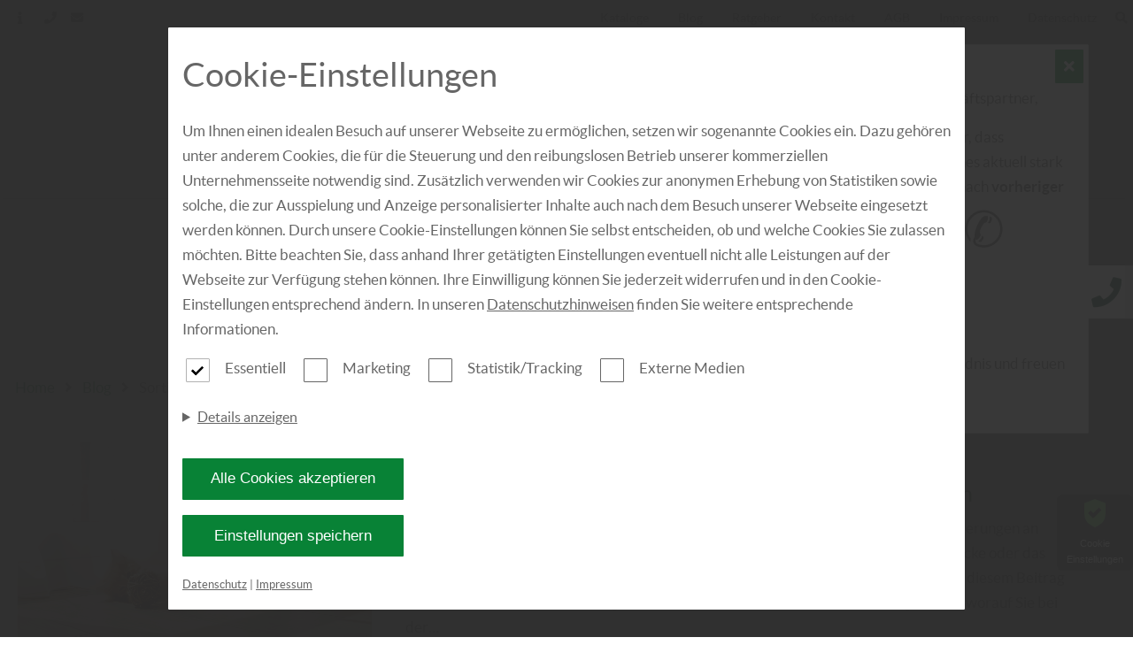

--- FILE ---
content_type: text/html; charset=utf-8
request_url: https://www.holz-loebach.de/blog/wand%20und%20decke
body_size: 15326
content:
<!DOCTYPE html>
<html lang="de-DE">
<head>
    <meta charset="utf-8">

<!-- 
	This website is powered by TYPO3 - inspiring people to share!
	TYPO3 is a free open source Content Management Framework initially created by Kasper Skaarhoj and licensed under GNU/GPL.
	TYPO3 is copyright 1998-2026 of Kasper Skaarhoj. Extensions are copyright of their respective owners.
	Information and contribution at https://typo3.org/
-->


<title>Holz Löbach - HOLZ für Handwerk, Handel und Privatkunden</title>
<meta name="generator" content="TYPO3 CMS">
<meta name="description" content="Seit 1947 Ihr Ansprechpartner für Holz, Platten, Boden, Türen, Schnittholz, Kanten und Holz im Garten">
<meta property="og:title" content="Holz Löbach - HOLZ für Handwerk, Handel und Privatkunden">
<meta property="og:description" content="Seit 1947 Ihr Ansprechpartner für Holz, Platten, Boden, Türen, Schnittholz, Kanten und Holz im Garten">
<meta property="og:image" content="https://www.holz-loebach.de/fileadmin/_processed_/a/c/csm_2021_Bild_Loebach_Start_770338f9bf.jpg">
<meta property="og:image:url" content="https://www.holz-loebach.de/fileadmin/_processed_/a/c/csm_2021_Bild_Loebach_Start_770338f9bf.jpg">
<meta property="og:image:width" content="668">
<meta property="og:image:height" content="349">
<meta property="og:image:alt" content="Willkommen bei Holz Löbach">
<meta name="twitter:title" content="Holz Löbach - HOLZ für Handwerk, Handel und Privatkunden">
<meta name="twitter:description" content="Seit 1947 Ihr Ansprechpartner für Holz, Platten, Boden, Türen, Schnittholz, Kanten und Holz im Garten">
<meta name="twitter:image" content="https://www.holz-loebach.de/fileadmin/_processed_/a/c/csm_2021_Bild_Loebach_Start_770338f9bf.jpg">
<meta name="twitter:image:alt" content="Willkommen bei Holz Löbach">
<meta name="twitter:card" content="summary">


<link rel="stylesheet" href="/typo3temp/assets/css/cc78237e39849837e917663375006b72.css?1746197603" media="all">
<link rel="stylesheet" href="/fonts/FontAwesome/css/all.css?1746175794" media="all">
<link rel="stylesheet" href="/config/758/main.css?1763556321" media="all">
<link rel="stylesheet" href="/config/758/fonts.css?1763556321" media="all">
<link rel="preload" type="font/woff2" as="font" crossorigin="crossorigin" href="/fonts/Lato/Lato-regular.woff2?1746175794" >
<link rel="preload" type="font/woff2" as="font" crossorigin="crossorigin" href="/fonts/Lato/Lato-bold.woff2?1746175794" >
<link rel="preload" type="font/woff2" as="font" crossorigin="crossorigin" href="/fonts/FontAwesome/webfonts/fa-solid-900.woff2?1746175794" >
<link rel="preload" type="font/woff2" as="font" crossorigin="crossorigin" href="/fonts/FontAwesome/webfonts/fa-regular-400.woff2?1746175794" >






<meta charset="UTF-8"><meta name="viewport" content="width=device-width, initial-scale=1.0, minimum-scale=1.0"><meta name="format-detection" content="telephone=no"><script type="application/ld+json">{"@context":"https://schema.org","@type":"LocalBusiness","name":"holz-loebach.de","url":"holz-loebach.de","image":"https://holz-loebach.de//config/758/logo.png","telephone":"+49 (0) 2295 - 52 39","priceRange":"Immer die besten Preise","address":{"@type":"PostalAddress","streetAddress":"Alte Brunnenstra\u00dfe","addressLocality":"Ruppichteroth","postalCode":"53809","addressCountry":"Deutschland","addressRegion":"K\u00f6ln, Bonn und Leverkusen"},"geo":{"@type":"GeoCoordinates","latitude":"50.82504625","longitude":"7.473410259955364"},"openingHoursSpecification":[{"validFrom":"","validThrough":"","dayOfWeek":["Monday","Tuesday","Wednesday","Thursday","Friday"],"opens":"08:00","closes":"12:30"},{"validFrom":"","validThrough":"","dayOfWeek":["Monday","Tuesday","Wednesday","Thursday","Friday"],"opens":"13:00","closes":"17:15"},{"validFrom":"","validThrough":"","dayOfWeek":["Saturday"],"opens":"08:00","closes":"12:00"},{"validFrom":"","validThrough":"","dayOfWeek":["Saturday"],"opens":"","closes":""}],"sameAs":["https://www.facebook.com/loebachKG/","","https://www.instagram.com/holzloebach/"]}</script><link rel="shortcut icon" href="/config/758/favicon"><!-- Google SEO Analytics -->
                        <meta id="google-seo-analytics-script" tag="UA-70087928-35"></meta>
                        <!-- End Google SEO Analytics --><!-- Google SEO Analytics 4.1-->
                        <meta id="google-seo-analytics-script-4-1" tag="G-4HYKV8134Q"></meta>
                        <!-- End Google SEO Analytics 4.1--><!-- Google SEO Analytics 4.2-->
                        <meta id="google-seo-analytics-script-4-2" tag="G-4HYKV8134Q"></meta>
                    <!-- End Google SEO Analytics 4.2--><!-- Google SEO Analytics Additional-->
                        <meta id="google-seo-analytics-additional-script" tag="UA-232881231-1"></meta>
                        <!-- End Google SEO Analytics Additional--><meta name="geo.placename" content="Ruppichteroth"><meta name="geo.region" content="Nordrhein-Westfalen"><meta name="geo.position" content="50.825046;7.47341">
<link rel="canonical" href="https://www.holz-loebach.de/seit-1947">

<!-- This site is optimized with the Yoast SEO for TYPO3 plugin - https://yoast.com/typo3-extensions-seo/ -->
<script type="application/ld+json">[{"@context":"https:\/\/www.schema.org","@type":"WebSite","url":"https:\/\/www.holz-loebach.de\/","name":"Holz L\u00f6bach - HOLZ f\u00fcr Handwerk, Handel und Privatkunden"},{"@context":"https:\/\/www.schema.org","@type":"BreadcrumbList","itemListElement":[{"@type":"ListItem","position":1,"item":{"@id":"https:\/\/www.holz-loebach.de\/","name":"holz-loebach.de"}}]}]</script>
</head>
<body>

<!-- Fluid -->
        










    








    
















<input type="hidden" id="baseHeader" value="1" />
<input type="hidden" id="baseNav" value="1" />
<input type="hidden" id="baseHeaderHide" value="0" />
<input type="hidden" id="baseNavHide" value="0" />
<input type="hidden" id="baseNavVertical" value="0" />
<input type="hidden" id="baseNavSlideRight" value="0" />
<input type="hidden" id="baseNavSlideLeft" value="0" />
<input type="hidden" id="baseNavSticky" value="0" />
<input type="hidden" id="baseHeaderSticky" value="0" />

<div
		class="page__wrapper   ">

	
		
			

<nav class="nav--mobile" id="nav--mobile">
	<div class="container">
		<a href="/" class="logo--link" title="Home" aria-label="Home">
			
			<img height="60px" src="/config/758/logo.png"
			     alt="Logo" class="logo" >
			
		</a>
		
		<a role="button" href="#" id="toggle-nav-info" aria-label="info anzeigen">
			<i class="fas fa-info"></i>
		</a>
			
		<button role="button" class="hamburger" tabindex="1" id="toggle-menu" aria-label="menu" width="26" height="18">
			<span class="bar"></span>
			<span class="bar"></span>
			<span class="bar"></span>
		</button>
	</div>
	<div class="container--fluid address-info" id="nav-info">
		


    <div class="row" style="padding: 0;">
        <div class="col">
            <span class="normal">F.B. Löbach Holzhandlung, Bau- und Möbelbeschläge e. K.</span>
        </div>
    </div>
    <div class="row" style="padding: 0;">
        
            
                <div class="col with-border">
                    <div class="info">
                        <address class="address">
                            <span>Alte Brunnenstraße 24</span>
                            
                            <span>53809 Ruppichteroth</span>
                            
                            
                            
                            
                        </address>
                        
                        

                                
                                    <div class="opening-seasons">
                                        <div class="season">
                                            
                                                <span class="normal">Öffnungszeiten:</span>
                                            
                                            
                                            
                                            
                                                
                                                    <div class="opening-group">
                                                        <div class="days">
                                                            
                                                                <span class="day">MO</span>
                                                            
                                                            
                                                                <span class="day">DI</span>
                                                            
                                                            
                                                                <span class="day">MI</span>
                                                            
                                                            
                                                                <span class="day">DO</span>
                                                            
                                                            
                                                                <span class="day">FR</span>
                                                            
                                                            
                                                            
                                                        </div>
                                                        <div class="hours">
                                                            
                                                                <span class="time">08:00</span>
                                                            
                                                            
                                                                <span class="time">12:30</span>
                                                            
                                                            
                                                                <span class="time">13:00</span>
                                                            
                                                            
                                                                <span class="time">17:15</span>
                                                            
                                                        </div>
                                                    </div>
                                                
                                                    <div class="opening-group">
                                                        <div class="days">
                                                            
                                                            
                                                            
                                                            
                                                            
                                                            
                                                                <span class="day">SA</span>
                                                            
                                                            
                                                        </div>
                                                        <div class="hours">
                                                            
                                                                <span class="time">08:00</span>
                                                            
                                                            
                                                                <span class="time">12:00</span>
                                                            
                                                            
                                                            
                                                        </div>
                                                    </div>
                                                
                                            
                                        </div>
                                    </div>
                                
                                
                                    
                                        
                                    
                                
                            
                    </div>
                </div>
            
        
    </div>


	</div>
</nav>


		

		
			<header class="header " id="header">
				



<div class="container">
    <div class="row">
        <div class="header__group">
            <div class="header__elements">
                
                    <a role="button" class="header__elements__elem" href="#" id="toggle-header-info" aria-label="Info">
                        <i class="fas fa-info"></i>
                    </a>
                
                
                    <a role="button" class="header__elements__elem" href="tel:+49 (0) 2295 - 52 39"
                       aria-label="Phone">
                        
					<span class="tooltip">
						+49 (0) 2295 - 52 39
					</span>
                        
                        <i class="fas fa-phone"></i>
                    </a>
                

                
                    <a role="button" class="header__elements__elem"
                       href="mailto:mail@holz-loebach.de"
                       aria-label="Email">
                        
					<span class="tooltip">
						mail@holz-loebach.de
					</span>
                        
                        <i class="fas fa-envelope"></i>
                    </a>
                

                
            </div>
            <!--            -->
            <!--                <div class="social-icons">-->
            <!--                    <f:render partial="Misc/SocialIcons"-->
            <!--                              arguments="{pageConfig: pageConfig, pageSettings: pageSettings}"/>-->
            <!--                </div>-->
            <!--            -->
        </div>
        <div class="header__group">
            
                <div class="service-menu__links">
                    <div class="service-menu__links">
    
        <a href="/kataloge" class="service-menu__links__link">
        Kataloge
        </a>

    
        <a href="/blog" class="service-menu__links__link">
        Blog
        </a>

    
        <a href="/ratgeber" class="service-menu__links__link">
        Ratgeber
        </a>

    
        <a href="/kontakt" class="service-menu__links__link">
        Kontakt
        </a>

    
        <a href="/agb" class="service-menu__links__link">
        AGB
        </a>

    
        <a href="/impressum" class="service-menu__links__link">
        Impressum
        </a>

    
        <a href="/datenschutz" class="service-menu__links__link">
        Datenschutz
        </a>

    
</div>

                    
                </div>
            
            
                <div class="header__search">

                    
                    <form id="header-search" onsubmit="indexSearch(event)"
                          data-searchlink="/?tx_indexedsearch_pi2%5Baction%5D=search&amp;tx_indexedsearch_pi2%5Bcontroller%5D=Search&amp;cHash=f9002ca50d22fac1e856060e89284836"
                          class="header__search__form">
                        <div class="input-group">
                            <label for="tx-indexedsearch-searchbox-sword">
                                Suche...
                            </label>
                            <input class="tx-indexedsearch-searchbox-sword" id="tx-indexedsearch-searchbox-sword"
                                   type="text" name="tx_indexedsearch_pi2[search][sword]" value=""
                                   placeholder="Suchbegriff hier eingeben...">
                        </div>
                        <a href="#" role="button" class="header__search--hide" aria-label="Show search in header">
                            <i class="fas fa-times"></i>
                        </a>
                    </form>
                </div>
                <a href="#" role="button" class="header__elements__elem header__search--show"
                   aria-label="Show Search in Header">
                    <i class="fas fa-search"></i>
                </a>
            
        </div>
    </div>
    
        <div class="address-info container--fluid" id="header-info">
            


    <div class="row" style="padding: 0;">
        <div class="col">
            <span class="normal">F.B. Löbach Holzhandlung, Bau- und Möbelbeschläge e. K.</span>
        </div>
    </div>
    <div class="row" style="padding: 0;">
        
            
                <div class="col with-border">
                    <div class="info">
                        <address class="address">
                            <span>Alte Brunnenstraße 24</span>
                            
                            <span>53809 Ruppichteroth</span>
                            
                            
                            
                            
                        </address>
                        
                        

                                
                                    <div class="opening-seasons">
                                        <div class="season">
                                            
                                                <span class="normal">Öffnungszeiten:</span>
                                            
                                            
                                            
                                            
                                                
                                                    <div class="opening-group">
                                                        <div class="days">
                                                            
                                                                <span class="day">MO</span>
                                                            
                                                            
                                                                <span class="day">DI</span>
                                                            
                                                            
                                                                <span class="day">MI</span>
                                                            
                                                            
                                                                <span class="day">DO</span>
                                                            
                                                            
                                                                <span class="day">FR</span>
                                                            
                                                            
                                                            
                                                        </div>
                                                        <div class="hours">
                                                            
                                                                <span class="time">08:00</span>
                                                            
                                                            
                                                                <span class="time">12:30</span>
                                                            
                                                            
                                                                <span class="time">13:00</span>
                                                            
                                                            
                                                                <span class="time">17:15</span>
                                                            
                                                        </div>
                                                    </div>
                                                
                                                    <div class="opening-group">
                                                        <div class="days">
                                                            
                                                            
                                                            
                                                            
                                                            
                                                            
                                                                <span class="day">SA</span>
                                                            
                                                            
                                                        </div>
                                                        <div class="hours">
                                                            
                                                                <span class="time">08:00</span>
                                                            
                                                            
                                                                <span class="time">12:00</span>
                                                            
                                                            
                                                            
                                                        </div>
                                                    </div>
                                                
                                            
                                        </div>
                                    </div>
                                
                                
                                    
                                        
                                    
                                
                            
                    </div>
                </div>
            
        
    </div>


        </div>
    
</div>



			</header>
		
	

	
		
			<nav id="nav"
			     class="nav mobile nav--horizontal nav--centered ">
				


	<div class="container">


		<a href="/" class="logo--link" title="Home" aria-label="Home">
			
			<img height="60px" src="/config/758/logo.png"
			     alt="Logo" class="logo" >
			
		</a>

	
<ul class="nav__list ">
	
		
				


<li>
	

			<a class="nav__link   "
			   href="/seit-1947" target="" title="SEIT 1947"
				rel="">
				SEIT 1947
				
			</a>
		
</li>


			
	
		
				


<li class="nav__sub">
	<a href="/produkte" title="Produkte" class="nav__sub__parent  nav__link">
        
        Produkte
	</a>
	<a href="" class="toggle-sub-menu" aria-label="Untermenu"></a>
	<ul class="nav__sub__list   ">
		<li class="nav__sub__list__nav">

			<a href="" class="nav__link back" role="button" aria-label="Back">
				Zurück
			</a>
			<a  href="" class="go-to-nav-root" role="button" aria-label="Top">
					<i class="fas fa-level-up-alt"></i>
				</a>
		</li>
		
				
					
							


<li class="nav__sub">
	<a href="/produkte/plattenwerkstoffe" title="Plattenwerkstoffe" class="nav__sub__parent  nav__link">
        
        Plattenwerkstoffe
	</a>
	<a href="" class="toggle-sub-menu" aria-label="Untermenu"></a>
	<ul class="nav__sub__list   ">
		<li class="nav__sub__list__nav">

			<a href="" class="nav__link back" role="button" aria-label="Back">
				Zurück
			</a>
			<a  href="" class="go-to-nav-root" role="button" aria-label="Top">
					<i class="fas fa-level-up-alt"></i>
				</a>
		</li>
		
				
					
							


<li>
	

			<a class="nav__link   "
			   href="/melaminharzplatten" target="" title="Melaminharzplatten"
				rel="">
				Melaminharzplatten
				
			</a>
		
</li>


						
				
					
							


<li>
	

			<a class="nav__link   "
			   href="/schichtstoffplatten-verbundelemente" target="" title="Schichtstoffplatten, Verbundelemente"
				rel="">
				Schichtstoffplatten, Verbundelemente
				
			</a>
		
</li>


						
				
					
							


<li>
	

			<a class="nav__link   "
			   href="/arbeitsplatten" target="" title="Arbeitsplatten"
				rel="">
				Arbeitsplatten
				
			</a>
		
</li>


						
				
					
							


<li>
	

			<a class="nav__link   "
			   href="/lackplatten-perfectsense" target="" title="Lackplatten PerfectSense"
				rel="">
				Lackplatten PerfectSense
				
			</a>
		
</li>


						
				
					
							


<li>
	

			<a class="nav__link   "
			   href="/massivholzplatten" target="" title="Massivholzplatten"
				rel="">
				Massivholzplatten
				
			</a>
		
</li>


						
				
					
							


<li>
	

			<a class="nav__link   "
			   href="/fensterbaenke" target="" title="Fensterbänke"
				rel="">
				Fensterbänke
				
			</a>
		
</li>


						
				
					
							


<li>
	

			<a class="nav__link   "
			   href="/furnierte-spanplatten" target="" title="Furnierte Spanplatten"
				rel="">
				Furnierte Spanplatten
				
			</a>
		
</li>


						
				
					
							


<li>
	

			<a class="nav__link   "
			   href="/mineralwerkstoffe" target="" title="Mineralwerkstoffe"
				rel="">
				Mineralwerkstoffe
				
			</a>
		
</li>


						
				
					
							


<li>
	

			<a class="nav__link   "
			   href="/kompaktplatten" target="" title="Kompaktplatten"
				rel="">
				Kompaktplatten
				
			</a>
		
</li>


						
				
					
							


<li>
	

			<a class="nav__link   "
			   href="/wabenplatten" target="" title="Wabenplatten"
				rel="">
				Wabenplatten
				
			</a>
		
</li>


						
				
					
							


<li>
	

			<a class="nav__link   "
			   href="/sperrholz-multiplex-siebdruck" target="" title="Sperrholz, Multiplex, Siebdruck"
				rel="">
				Sperrholz, Multiplex, Siebdruck
				
			</a>
		
</li>


						
				
					
							


<li>
	

			<a class="nav__link   "
			   href="/verbundplatten-osb-combiline" target="" title="Verbundplatten OSB Combiline"
				rel="">
				Verbundplatten OSB Combiline
				
			</a>
		
</li>


						
				
					
							


<li>
	

			<a class="nav__link   "
			   href="/akustikplatten" target="" title="Akustikplatten"
				rel="">
				Akustikplatten
				
			</a>
		
</li>


						
				
					
							


<li>
	

			<a class="nav__link   "
			   href="/osb-platten" target="" title="OSB Platten"
				rel="">
				OSB Platten
				
			</a>
		
</li>


						
				
					
							


<li>
	

			<a class="nav__link   "
			   href="/mdf-hdf-platten" target="" title="MDF &amp; HDF-Platten"
				rel="">
				MDF &amp; HDF-Platten
				
			</a>
		
</li>


						
				
					
							


<li>
	

			<a class="nav__link   "
			   href="/spanplatten" target="" title="Spanplatten"
				rel="">
				Spanplatten
				
			</a>
		
</li>


						
				
			
	</ul>
</li>

						
				
					
							


<li>
	

			<a class="nav__link   "
			   href="/kanten" target="" title="Kanten"
				rel="">
				Kanten
				
			</a>
		
</li>


						
				
					
							


<li class="nav__sub">
	<a href="/tueren" title="Türen" class="nav__sub__parent  nav__link">
        
        Türen
	</a>
	<a href="" class="toggle-sub-menu" aria-label="Untermenu"></a>
	<ul class="nav__sub__list   ">
		<li class="nav__sub__list__nav">

			<a href="" class="nav__link back" role="button" aria-label="Back">
				Zurück
			</a>
			<a  href="" class="go-to-nav-root" role="button" aria-label="Top">
					<i class="fas fa-level-up-alt"></i>
				</a>
		</li>
		
				
					
							


<li>
	

			<a class="nav__link   "
			   href="/funktionstueren" target="" title="Funktionstüren"
				rel="">
				Funktionstüren
				
			</a>
		
</li>


						
				
					
							


<li>
	

			<a class="nav__link   "
			   href="/zimmertueren" target="" title="Zimmertüren"
				rel="">
				Zimmertüren
				
			</a>
		
</li>


						
				
					
							


<li>
	

			<a class="nav__link   "
			   href="/glastueren" target="" title="Glastüren"
				rel="">
				Glastüren
				
			</a>
		
</li>


						
				
					
							


<li>
	

			<a class="nav__link   "
			   href="/tueren/rohlinge" target="" title="Rohlinge"
				rel="">
				Rohlinge
				
			</a>
		
</li>


						
				
					
							


<li>
	

			<a class="nav__link   "
			   href="/tueren/beschlaege" target="" title="Beschläge"
				rel="">
				Beschläge
				
			</a>
		
</li>


						
				
			
	</ul>
</li>

						
				
					
							


<li class="nav__sub">
	<a href="/bodenbelaege" title="Bodenbeläge" class="nav__sub__parent  nav__link">
        
        Bodenbeläge
	</a>
	<a href="" class="toggle-sub-menu" aria-label="Untermenu"></a>
	<ul class="nav__sub__list   ">
		<li class="nav__sub__list__nav">

			<a href="" class="nav__link back" role="button" aria-label="Back">
				Zurück
			</a>
			<a  href="" class="go-to-nav-root" role="button" aria-label="Top">
					<i class="fas fa-level-up-alt"></i>
				</a>
		</li>
		
				
					
							


<li>
	

			<a class="nav__link   "
			   href="/parkettboden" target="" title="Parkettboden"
				rel="">
				Parkettboden
				
			</a>
		
</li>


						
				
					
							


<li>
	

			<a class="nav__link   "
			   href="/vinylboden" target="" title="Vinylboden"
				rel="">
				Vinylboden
				
			</a>
		
</li>


						
				
					
							


<li>
	

			<a class="nav__link   "
			   href="/massivholzdielen" target="" title="Massivholzdielen"
				rel="">
				Massivholzdielen
				
			</a>
		
</li>


						
				
					
							


<li>
	

			<a class="nav__link   "
			   href="/lindura-holzboden" target="" title="Lindura-Holzboden"
				rel="">
				Lindura-Holzboden
				
			</a>
		
</li>


						
				
					
							


<li>
	

			<a class="nav__link   "
			   href="/designboden" target="" title="Designboden"
				rel="">
				Designboden
				
			</a>
		
</li>


						
				
					
							


<li>
	

			<a class="nav__link   "
			   href="/laminatboden" target="" title="Laminatboden"
				rel="">
				Laminatboden
				
			</a>
		
</li>


						
				
					
							


<li>
	

			<a class="nav__link   "
			   href="/bambusparkett" target="" title="Bambus-Bodenbelag oder Bambusparkett"
				rel="">
				Bambus-Bodenbelag oder Bambusparkett
				
			</a>
		
</li>


						
				
					
							


<li>
	

			<a class="nav__link   "
			   href="/boden-zubehoer" target="" title="Boden-Zubehör"
				rel="">
				Boden-Zubehör
				
			</a>
		
</li>


						
				
			
	</ul>
</li>

						
				
					
							


<li>
	

			<a class="nav__link   "
			   href="/produkte/wand-und-decke" target="" title="Wand und Decke"
				rel="">
				Wand und Decke
				
			</a>
		
</li>


						
				
					
							


<li class="nav__sub">
	<a href="/holz-im-garten" title="Holz im Garten" class="nav__sub__parent  nav__link">
        
        Holz im Garten
	</a>
	<a href="" class="toggle-sub-menu" aria-label="Untermenu"></a>
	<ul class="nav__sub__list   ">
		<li class="nav__sub__list__nav">

			<a href="" class="nav__link back" role="button" aria-label="Back">
				Zurück
			</a>
			<a  href="" class="go-to-nav-root" role="button" aria-label="Top">
					<i class="fas fa-level-up-alt"></i>
				</a>
		</li>
		
				
					
							


<li>
	

			<a class="nav__link   "
			   href="/terrassendielen" target="" title="Terrassendielen"
				rel="">
				Terrassendielen
				
			</a>
		
</li>


						
				
					
							


<li>
	

			<a class="nav__link   "
			   href="/sichtschutz-und-zaun" target="" title="Sichtschutz und Zaun"
				rel="">
				Sichtschutz und Zaun
				
			</a>
		
</li>


						
				
					
							


<li>
	

			<a class="nav__link   "
			   href="/sauna-profile-leisten" target="" title="Sauna-Profile + Leisten"
				rel="">
				Sauna-Profile + Leisten
				
			</a>
		
</li>


						
				
					
							


<li>
	

			<a class="nav__link   "
			   href="/holzschutzmittel" target="" title="Holzschutzmittel"
				rel="">
				Holzschutzmittel
				
			</a>
		
</li>


						
				
			
	</ul>
</li>

						
				
					
							


<li class="nav__sub">
	<a href="/bauen-mit-holz" title="Bauen mit Holz" class="nav__sub__parent  nav__link">
        
        Bauen mit Holz
	</a>
	<a href="" class="toggle-sub-menu" aria-label="Untermenu"></a>
	<ul class="nav__sub__list   ">
		<li class="nav__sub__list__nav">

			<a href="" class="nav__link back" role="button" aria-label="Back">
				Zurück
			</a>
			<a  href="" class="go-to-nav-root" role="button" aria-label="Top">
					<i class="fas fa-level-up-alt"></i>
				</a>
		</li>
		
				
					
							


<li>
	

			<a class="nav__link   "
			   href="/schnittholz" target="" title="Schnittholz"
				rel="">
				Schnittholz
				
			</a>
		
</li>


						
				
					
							


<li>
	

			<a class="nav__link   "
			   href="/fassaden" target="" title="Fassaden"
				rel="">
				Fassaden
				
			</a>
		
</li>


						
				
					
							


<li>
	

			<a class="nav__link   "
			   href="/bauholz" target="" title="Bauholz"
				rel="">
				Bauholz
				
			</a>
		
</li>


						
				
			
	</ul>
</li>

						
				
			
	</ul>
</li>


			
	
		
				


<li>
	

			<a class="nav__link   "
			   href="/service" target="" title="Service"
				rel="">
				Service
				
			</a>
		
</li>


			
	
		
				


<li class="nav__sub">
	<a href="/unternehmen" title="Unternehmen" class="nav__sub__parent  nav__link">
        
        Unternehmen
	</a>
	<a href="" class="toggle-sub-menu" aria-label="Untermenu"></a>
	<ul class="nav__sub__list   ">
		<li class="nav__sub__list__nav">

			<a href="" class="nav__link back" role="button" aria-label="Back">
				Zurück
			</a>
			<a  href="" class="go-to-nav-root" role="button" aria-label="Top">
					<i class="fas fa-level-up-alt"></i>
				</a>
		</li>
		
				
					
							


<li>
	

			<a class="nav__link   "
			   href="/unternehmen/ueber-uns" target="" title="Über uns"
				rel="">
				Über uns
				
			</a>
		
</li>


						
				
					
							


<li>
	

			<a class="nav__link   "
			   href="/unternehmen/ausstellung-bei-holz-loebach" target="" title="Ausstellung"
				rel="">
				Ausstellung
				
			</a>
		
</li>


						
				
			
	</ul>
</li>


			
	


	
		


<li>
	

			<a class="nav__link 1 nav__link--service "
			   href="/kataloge" target="" title="Kataloge"
				rel="">
				Kataloge
				
			</a>
		
</li>


	
		


<li>
	

			<a class="nav__link 1 nav__link--service "
			   href="/blog" target="" title="Blog"
				rel="noreferrer">
				Blog
				
			</a>
		
</li>


	
		


<li>
	

			<a class="nav__link 1 nav__link--service "
			   href="/ratgeber" target="" title="Ratgeber"
				rel="">
				Ratgeber
				
			</a>
		
</li>


	
		


<li>
	

			<a class="nav__link 1 nav__link--service "
			   href="/kontakt" target="" title="Kontakt"
				rel="">
				Kontakt
				
			</a>
		
</li>


	
		


<li>
	

			<a class="nav__link 1 nav__link--service "
			   href="/agb" target="" title="AGB"
				rel="">
				AGB
				
			</a>
		
</li>


	
		


<li>
	

			<a class="nav__link 1 nav__link--service "
			   href="/impressum" target="" title="Impressum"
				rel="">
				Impressum
				
			</a>
		
</li>


	
		


<li>
	

			<a class="nav__link 1 nav__link--service "
			   href="/datenschutz" target="" title="Datenschutz"
				rel="">
				Datenschutz
				
			</a>
		
</li>


	
</ul>



	</div>


			</nav>
		
	
	<main class="main" id="main">
		
		<!--TYPO3SEARCH_begin--><div class="content" id="content">
			
					
								
	

<nav class="pce pce__breadcrumbs">
	<p>
		
			<a class="crumb" title="Home" href="/">Home</a>
			
			<i class="fas fa-angle-right"></i>
			
		
			<a class="crumb" title="Blog" href="/blog/">Blog</a>
			
			<i class="fas fa-angle-right"></i>
			
		
			<a class="crumb" title="Sortiment: Wand und Decke" href="/blog/wand und decke">Sortiment: Wand und Decke</a>
			
		
	</p>
</nav>

	<section class="section" id="campaignManager">
		<div class="container">
			
					<div class="row">
						
							<div class="col col--100">
								<div class="single-row">
									

<div class="pce__campaign-list-view__body current">
	<div class="pce__campaign-list-view__body__image">
		<div class="img-object-fit">
			<a href="/blog/beitrag/katzenliebhaber-aufgepasst">
				
					


<video srcset="/campaign/178/img_cover_2025_GI-1326777714_Katzenjunges_spielt_auf_Parkettboden_gekuerzt.mp4 768w,
                                    /campaign/178/img_cover_2025_GI-1326777714_Katzenjunges_spielt_auf_Parkettboden_gekuerzt.mp4 990w,
                                    /campaign/178/img_cover_2025_GI-1326777714_Katzenjunges_spielt_auf_Parkettboden_gekuerzt.mp4 1280w,
                                    /campaign/178/img_cover_2025_GI-1326777714_Katzenjunges_spielt_auf_Parkettboden_gekuerzt.mp4 1920w" sizes="(min-width: 1200px) 50vw, 100vw" controls class="media-element"><source src="/campaign/178/img_cover_2025_GI-1326777714_Katzenjunges_spielt_auf_Parkettboden_gekuerzt.mp4" type="video/mp4"></video>


				
			</a>
		</div>
	</div>

	<div class="pce__campaign-list-view__body__text">
		<div class="pce pce__campaign-list-view">
			<div class="pce_categorie">
				
					<a href="/blog/boden">
						Boden
					</a>
					
				
			</div>

			<div class="pce__campaign-list-view__headline">
				<a href="/blog/beitrag/katzenliebhaber-aufgepasst">
					<h4>Katzenfreundliche Bodenbeläge – darauf sollten Sie achten</h4>
				</a>
			</div>
		</div>
		<div class="pce__campaign-list-view__body__text__description current">
			<p>Katzen sind nicht nur charmante Mitbewohner, sondern stellen auch besondere Anforderungen an unseren Wohnraum – insbesondere an den Bodenbelag. Krallen, Fell, kleine Missgeschicke oder das Herumtollen auf glatten Flächen: All das beeinflusst die Wahl des passenden Bodens. In diesem Beitrag erfahren Sie, welche Bodenbeläge sich für Haushalte mit Katzen besonders eignen und worauf Sie bei der…</p>
		</div>
		<div class="pce__campaign-list-view__body__text__link">
			<a href="/blog/beitrag/katzenliebhaber-aufgepasst" >
				mehr zu Böden<span class="fas fa-arrow-right"></span>
			</a>
		</div>
	</div>
</div>





								</div>
							</div>
						
						
							<div class="col col--100">
								<h1>Kategorie: <span class="capitalize">wand und decke</span></h1>
							</div>
						
						<div class="col col--100">
							
<form action="/blog/wand und decke" id="campaignManagerForm">
	<input type="hidden" id="formArchive" value="blog" />
	<div class="grid">
		<div class="form-group">
			<label for="search" class="control-label">
				Suche
			</label>
			<div class="input">
				<input class="form-control" name="search" id="search" type="text" placeholder="Suche...">
			</div>
		</div>
		<div class="form-group">
			<label for="assortment" class="control-label">
				Kategorie
			</label>
			<div class="input">
				<select class="form-control" placeholder="Kategorie wählen..." id="assortment"
						onchange="selectAssortment(event)">
					<option value="">Alle</option>
					
						
								<option value="boden">Boden</option>
							
					
						
								<option value="wand und decke" selected>Wand und Decke</option>
							
					
						
								<option value="garten">Garten</option>
							
					
						
								<option value="farben">Farben</option>
							
					
						
								<option value="holzbau">Holzbau</option>
							
					
						
								<option value="türen">Türen</option>
							
					
						
								<option value="innenausbau">Innenausbau</option>
							
					
						
								<option value="bauelemente">Bauelemente</option>
							
					
						
								<option value="zubehör">Zubehör</option>
							
					
						
								<option value="sauna und wellness">Sauna und Wellness</option>
							
					
						
								<option value="fassade">Fassade</option>
							
					
				</select>
			</div>
		</div>
		<div class="actions">
			<nav class="form-navigation">
				<button class="btn btn--primary" type="submit">Filter anwenden</button>
			</nav>
		</div>
	</div>
</form>



						</div>
						<div class="col col--100">
							
									<div class="grid">
										
											

<div class="pce__campaign-list-view__body">
	<div class="pce__campaign-list-view__body__image">
		<div class="img-object-fit">
			<a href="/blog/beitrag/Trends_fuer_deine_Wand">
				
					


<img srcset="/campaign/_processed_/c/a/csm_img_cover_2025_GI_2148804211_Wandpaneele_Holz_Kueche_NS_ca57d9cedc.jpeg 768w,
                                    /campaign/_processed_/c/a/csm_img_cover_2025_GI_2148804211_Wandpaneele_Holz_Kueche_NS_3a1c68ece2.jpeg 990w,
                                    /campaign/_processed_/c/a/csm_img_cover_2025_GI_2148804211_Wandpaneele_Holz_Kueche_NS_a819dc1014.jpeg 1280w,
                                    /campaign/172/img_cover_2025_GI_2148804211_Wandpaneele_Holz_Kueche_NS.jpeg 1920w" sizes="(min-width: 1200px) 50vw, 100vw" class="media-element" src="/campaign/172/img_cover_2025_GI_2148804211_Wandpaneele_Holz_Kueche_NS.jpeg" width="1920" height="1280" loading="lazy" alt="Offene Küche mit weißem Hochglanz-Design, Marmorpaneelen und Essbereich mit Holztisch und schwarzen Stühlen." title="Hochmoderne Küche mit Holz- und Marmorelementen" />


				
			</a>
		</div>
	</div>

	<div class="pce__campaign-list-view__body__text">
		<div class="pce pce__campaign-list-view">
			<div class="pce_categorie">
				
					<a href="/blog/wand und decke">
						Wand und Decke
					</a>
					
				
			</div>

			<div class="pce__campaign-list-view__headline">
				<a href="/blog/beitrag/Trends_fuer_deine_Wand">
					<h4>5 Trends für Deine Wand: So bringst Du neuen Schwung in Deinen Wohnraum!</h4>
				</a>
			</div>
		</div>
	</div>
	<div class="pce__campaign-list-view__body__text__link">
		<a href="/blog/beitrag/Trends_fuer_deine_Wand" >
			mehr über Wände im&nbsp;...<span class="fas fa-arrow-right"></span>
		</a>
	</div>
</div>



										
											

<div class="pce__campaign-list-view__body">
	<div class="pce__campaign-list-view__body__image">
		<div class="img-object-fit">
			<a href="/blog/beitrag/kreative-wand-und-deckengestaltung-mit-holzpaneelen">
				
					


<img srcset="/campaign/_processed_/0/7/csm_img_cover_2025_GI-1243376196_dunkle_Wandverkleidung_im_Wohnzimmer_1920_NS_d95587edd0.jpeg 768w,
                                    /campaign/_processed_/0/7/csm_img_cover_2025_GI-1243376196_dunkle_Wandverkleidung_im_Wohnzimmer_1920_NS_3296521ac0.jpeg 990w,
                                    /campaign/_processed_/0/7/csm_img_cover_2025_GI-1243376196_dunkle_Wandverkleidung_im_Wohnzimmer_1920_NS_72e9513a37.jpeg 1280w,
                                    /campaign/37/img_cover_2025_GI-1243376196_dunkle_Wandverkleidung_im_Wohnzimmer_1920_NS.jpeg 1920w" sizes="(min-width: 1200px) 50vw, 100vw" class="media-element" src="/campaign/37/img_cover_2025_GI-1243376196_dunkle_Wandverkleidung_im_Wohnzimmer_1920_NS.jpeg" width="1920" height="1920" loading="lazy" alt="Detailaufnahme einer hochwertigen Holzpaneel-Wandverkleidung in einem Arbeitszimmer" title="Hochwertige Holzpaneel-Wandverkleidung für Arbeitszimme" />


				
			</a>
		</div>
	</div>

	<div class="pce__campaign-list-view__body__text">
		<div class="pce pce__campaign-list-view">
			<div class="pce_categorie">
				
					<a href="/blog/innenausbau">
						Innenausbau
					</a>
					
						<span>|</span>
					
				
					<a href="/blog/wand und decke">
						Wand und Decke
					</a>
					
				
			</div>

			<div class="pce__campaign-list-view__headline">
				<a href="/blog/beitrag/kreative-wand-und-deckengestaltung-mit-holzpaneelen">
					<h4>Kreative Wand- und Deckengestaltung mit Holzpaneelen</h4>
				</a>
			</div>
		</div>
	</div>
	<div class="pce__campaign-list-view__body__text__link">
		<a href="/blog/beitrag/kreative-wand-und-deckengestaltung-mit-holzpaneelen" >
			Mehr erfahren zu Wand-&nbsp;...<span class="fas fa-arrow-right"></span>
		</a>
	</div>
</div>



										
											

<div class="pce__campaign-list-view__body">
	<div class="pce__campaign-list-view__body__image">
		<div class="img-object-fit">
			<a href="/blog/beitrag/Akustikpaneele">
				
					


<img srcset="/campaign/_processed_/d/0/csm_img_cover_2023_GI_1293676977_modernes_Wohnzimmer_Akustikpaneele_1920_NS_32b1188b24.jpeg 768w,
                                    /campaign/_processed_/d/0/csm_img_cover_2023_GI_1293676977_modernes_Wohnzimmer_Akustikpaneele_1920_NS_fda4af0b00.jpeg 990w,
                                    /campaign/_processed_/d/0/csm_img_cover_2023_GI_1293676977_modernes_Wohnzimmer_Akustikpaneele_1920_NS_a93ebc9afd.jpeg 1280w,
                                    /campaign/152/img_cover_2023_GI_1293676977_modernes_Wohnzimmer_Akustikpaneele_1920_NS.jpeg 1920w" sizes="(min-width: 1200px) 50vw, 100vw" class="media-element" src="/campaign/152/img_cover_2023_GI_1293676977_modernes_Wohnzimmer_Akustikpaneele_1920_NS.jpeg" width="1920" height="1440" loading="lazy" alt="Modernes aufgeräumtes Wohnzimmer mit grauer Couch und Akustikpaneelen an der Wand" title="Minimalistische Akustikpaneele für moderne Wohnräume" />


				
			</a>
		</div>
	</div>

	<div class="pce__campaign-list-view__body__text">
		<div class="pce pce__campaign-list-view">
			<div class="pce_categorie">
				
					<a href="/blog/wand und decke">
						Wand und Decke
					</a>
					
				
			</div>

			<div class="pce__campaign-list-view__headline">
				<a href="/blog/beitrag/Akustikpaneele">
					<h4>Modernes Wohnen im Einklang von Ästhetik und Funktionalität: Die Renaissance der&nbsp;...</h4>
				</a>
			</div>
		</div>
	</div>
	<div class="pce__campaign-list-view__body__text__link">
		<a href="/blog/beitrag/Akustikpaneele" >
			Mehr zu Akustikpaneelen<span class="fas fa-arrow-right"></span>
		</a>
	</div>
</div>



										
											

<div class="pce__campaign-list-view__body">
	<div class="pce__campaign-list-view__body__image">
		<div class="img-object-fit">
			<a href="/blog/beitrag/Wandgestaltung">
				
					


<img srcset="/campaign/_processed_/b/8/csm_img_cover_2022_GI-1263902307_Parkettboden_an_der_Wand_1920_NS_7e6df10da5.jpeg 768w,
                                    /campaign/_processed_/b/8/csm_img_cover_2022_GI-1263902307_Parkettboden_an_der_Wand_1920_NS_7c9d50d95b.jpeg 990w,
                                    /campaign/_processed_/b/8/csm_img_cover_2022_GI-1263902307_Parkettboden_an_der_Wand_1920_NS_eb1cc6b2b5.jpeg 1280w,
                                    /campaign/114/img_cover_2022_GI-1263902307_Parkettboden_an_der_Wand_1920_NS.jpeg 1920w" sizes="(min-width: 1200px) 50vw, 100vw" class="media-element" src="/campaign/114/img_cover_2022_GI-1263902307_Parkettboden_an_der_Wand_1920_NS.jpeg" width="1920" height="1280" loading="lazy" alt="Modernes Wohnzimmer mit Parkettboden an der Wand" title="Boden an der Wand - mit Parkettboden - moderne Wohnraumgestaltung" />


				
			</a>
		</div>
	</div>

	<div class="pce__campaign-list-view__body__text">
		<div class="pce pce__campaign-list-view">
			<div class="pce_categorie">
				
					<a href="/blog/innenausbau">
						Innenausbau
					</a>
					
						<span>|</span>
					
				
					<a href="/blog/wand und decke">
						Wand und Decke
					</a>
					
				
			</div>

			<div class="pce__campaign-list-view__headline">
				<a href="/blog/beitrag/Wandgestaltung">
					<h4>„Fußboden an der Wand“ – trendige Ideen mit Echtholz, Dekorpaneelen oder Laminat</h4>
				</a>
			</div>
		</div>
	</div>
	<div class="pce__campaign-list-view__body__text__link">
		<a href="/blog/beitrag/Wandgestaltung" >
			Mehr zu Wandgestaltung<span class="fas fa-arrow-right"></span>
		</a>
	</div>
</div>



										
											

<div class="pce__campaign-list-view__body">
	<div class="pce__campaign-list-view__body__image">
		<div class="img-object-fit">
			<a href="/blog/beitrag/Holzrahmenbau">
				
					


<img srcset="/campaign/_processed_/5/5/csm_img_cover_2022-GI-527125040_Architekt-Zimmermann_Besprechung_Holzrahmenbauweise_NS_2256113d28.jpeg 768w,
                                    /campaign/_processed_/5/5/csm_img_cover_2022-GI-527125040_Architekt-Zimmermann_Besprechung_Holzrahmenbauweise_NS_cc6acc961a.jpeg 990w,
                                    /campaign/_processed_/5/5/csm_img_cover_2022-GI-527125040_Architekt-Zimmermann_Besprechung_Holzrahmenbauweise_NS_acb6dff072.jpeg 1280w,
                                    /campaign/120/img_cover_2022-GI-527125040_Architekt-Zimmermann_Besprechung_Holzrahmenbauweise_NS.jpeg 1920w" sizes="(min-width: 1200px) 50vw, 100vw" class="media-element" src="/campaign/120/img_cover_2022-GI-527125040_Architekt-Zimmermann_Besprechung_Holzrahmenbauweise_NS.jpeg" width="1920" height="1415" loading="lazy" alt="Holzkonstruktion mit Bauarbeiter " title="Konstruktionsholz in verschiedensten Abmaßen bei uns ab Lager" />


				
			</a>
		</div>
	</div>

	<div class="pce__campaign-list-view__body__text">
		<div class="pce pce__campaign-list-view">
			<div class="pce_categorie">
				
					<a href="/blog/holzbau">
						Holzbau
					</a>
					
						<span>|</span>
					
				
					<a href="/blog/innenausbau">
						Innenausbau
					</a>
					
						<span>|</span>
					
				
					<a href="/blog/wand und decke">
						Wand und Decke
					</a>
					
				
			</div>

			<div class="pce__campaign-list-view__headline">
				<a href="/blog/beitrag/Holzrahmenbau">
					<h4>Holzrahmenbau - Häuser mit hohem Holzanteil weiter auf dem Vormarsch </h4>
				</a>
			</div>
		</div>
	</div>
	<div class="pce__campaign-list-view__body__text__link">
		<a href="/blog/beitrag/Holzrahmenbau" >
			mehr zu Holzrahmenbau<span class="fas fa-arrow-right"></span>
		</a>
	</div>
</div>



										
											

<div class="pce__campaign-list-view__body">
	<div class="pce__campaign-list-view__body__image">
		<div class="img-object-fit">
			<a href="/blog/beitrag/3d-paneele">
				
					


<img srcset="/campaign/_processed_/1/e/csm_img_cover_af3a819b86.jpeg 768w,
                                    /campaign/_processed_/1/e/csm_img_cover_8c69f23660.jpeg 990w,
                                    /campaign/_processed_/1/e/csm_img_cover_b8b4b2b21a.jpeg 1280w,
                                    /campaign/101/img_cover.jpeg 1920w" sizes="(min-width: 1200px) 50vw, 100vw" class="media-element" src="/campaign/101/img_cover.jpeg" width="1920" height="1280" loading="lazy" alt="Blick in modernes kleines Wohnzimmer mit 3D Wandpaneel aus Holz" title="3D-Paneele in Holz- und Steinoptik" />


				
			</a>
		</div>
	</div>

	<div class="pce__campaign-list-view__body__text">
		<div class="pce pce__campaign-list-view">
			<div class="pce_categorie">
				
					<a href="/blog/wand und decke">
						Wand und Decke
					</a>
					
				
			</div>

			<div class="pce__campaign-list-view__headline">
				<a href="/blog/beitrag/3d-paneele">
					<h4>3D-Paneele in Holz- und Steinoptik</h4>
				</a>
			</div>
		</div>
	</div>
	<div class="pce__campaign-list-view__body__text__link">
		<a href="/blog/beitrag/3d-paneele" >
			Mehr zu 3D-Paneelen<span class="fas fa-arrow-right"></span>
		</a>
	</div>
</div>



										
											

<div class="pce__campaign-list-view__body">
	<div class="pce__campaign-list-view__body__image">
		<div class="img-object-fit">
			<a href="/blog/beitrag/kabel-verbergen">
				
					


<img srcset="/campaign/_processed_/e/f/csm_img_cover_a3253d4aa5.jpeg 768w,
                                    /campaign/_processed_/e/f/csm_img_cover_f2adc5628f.jpeg 990w,
                                    /campaign/_processed_/e/f/csm_img_cover_e8d8ab77dd.jpeg 1280w,
                                    /campaign/71/img_cover.jpeg 1920w" sizes="(min-width: 1200px) 50vw, 100vw" class="media-element" src="/campaign/71/img_cover.jpeg" width="1920" height="1063" loading="lazy" alt="modernes dunkles Wohnzimmer mit ansprechender Wand- und Deckengestaltung" title="Kabel effektiv verstecken mit Wand- und Deckenverkleidung - Paneele" />


				
			</a>
		</div>
	</div>

	<div class="pce__campaign-list-view__body__text">
		<div class="pce pce__campaign-list-view">
			<div class="pce_categorie">
				
					<a href="/blog/boden">
						Boden
					</a>
					
						<span>|</span>
					
				
					<a href="/blog/wand und decke">
						Wand und Decke
					</a>
					
				
			</div>

			<div class="pce__campaign-list-view__headline">
				<a href="/blog/beitrag/kabel-verbergen">
					<h4>Profitipp Innenausbau: Wie Sie Kabel gekonnt verbergen</h4>
				</a>
			</div>
		</div>
	</div>
	<div class="pce__campaign-list-view__body__text__link">
		<a href="/blog/beitrag/kabel-verbergen" >
			Mehr zum Innenausbau<span class="fas fa-arrow-right"></span>
		</a>
	</div>
</div>



										
											

<div class="pce__campaign-list-view__body">
	<div class="pce__campaign-list-view__body__image">
		<div class="img-object-fit">
			<a href="/blog/beitrag/dach-ausbauen">
				
					


<img srcset="/campaign/_processed_/a/8/csm_img_cover_aa4c1d322b.jpeg 768w,
                                    /campaign/_processed_/a/8/csm_img_cover_01dc169159.jpeg 990w,
                                    /campaign/_processed_/a/8/csm_img_cover_277ff50e7e.jpeg 1280w,
                                    /campaign/70/img_cover.jpeg 1920w" sizes="(min-width: 1200px) 50vw, 100vw" class="media-element" src="/campaign/70/img_cover.jpeg" width="1920" height="1440" loading="lazy" alt="modern ausgebautes Dachgeschoss - Jugendzimmer mit Paneel" title="Dach ausbauen mit Holzdecken oder Holzpaneel" />


				
			</a>
		</div>
	</div>

	<div class="pce__campaign-list-view__body__text">
		<div class="pce pce__campaign-list-view">
			<div class="pce_categorie">
				
					<a href="/blog/wand und decke">
						Wand und Decke
					</a>
					
						<span>|</span>
					
				
					<a href="/blog/holzbau">
						Holzbau
					</a>
					
				
			</div>

			<div class="pce__campaign-list-view__headline">
				<a href="/blog/beitrag/dach-ausbauen">
					<h4>Tipp vom Fachmann: Dach ausbauen und mehr Wohnraum und Wohnqualität gewinnen </h4>
				</a>
			</div>
		</div>
	</div>
	<div class="pce__campaign-list-view__body__text__link">
		<a href="/blog/beitrag/dach-ausbauen" >
			Mehr zum Dachausbau<span class="fas fa-arrow-right"></span>
		</a>
	</div>
</div>



										
											

<div class="pce__campaign-list-view__body">
	<div class="pce__campaign-list-view__body__image">
		<div class="img-object-fit">
			<a href="/blog/beitrag/Decke aus Holz">
				
					


<img srcset="/campaign/_processed_/c/1/csm_img_cover_bf4343806d.jpeg 768w,
                                    /campaign/_processed_/c/1/csm_img_cover_a74e340138.jpeg 990w,
                                    /campaign/_processed_/c/1/csm_img_cover_92f108f8b9.jpeg 1280w,
                                    /campaign/64/img_cover.jpeg 1920w" sizes="(min-width: 1200px) 50vw, 100vw" class="media-element" src="/campaign/64/img_cover.jpeg" width="1920" height="1440" loading="lazy" alt="moderne Holzdecke im gemütlichen Wohnraum" title="Moderne Wand- und Deckengestaltung mit Massivholzdecken" />


				
			</a>
		</div>
	</div>

	<div class="pce__campaign-list-view__body__text">
		<div class="pce pce__campaign-list-view">
			<div class="pce_categorie">
				
					<a href="/blog/innenausbau">
						Innenausbau
					</a>
					
						<span>|</span>
					
				
					<a href="/blog/wand und decke">
						Wand und Decke
					</a>
					
				
			</div>

			<div class="pce__campaign-list-view__headline">
				<a href="/blog/beitrag/Decke aus Holz">
					<h4>Decke aus Holz – formschön und hochmodern!</h4>
				</a>
			</div>
		</div>
	</div>
	<div class="pce__campaign-list-view__body__text__link">
		<a href="/blog/beitrag/Decke aus Holz" >
			Mehr zu Holzdecken<span class="fas fa-arrow-right"></span>
		</a>
	</div>
</div>



										
									</div>
								
						</div>
						<div class="col col--100">
							<div class="list-footer">
								


	<nav class="campaigns-pagination">
		<ul>
			
					<li><a title="erste Seite (1)" href="/blog/wand und decke/1#campaignManagerForm" class="arrow">
						<i class="fas fa-chevron-left"></i>
					</a></li>
				

			
			

				
						
								<li>1</li>
							
					
			

			
					<li><a href="/blog/wand und decke/1#campaignManagerForm" class="arrow"><i class="fas fa-chevron-right"></i></a></li>
				
		</ul>
	</nav>


								

<div class="campaings-info">
	Kampagnen 1 bis
	9
	von 9
</div>

							</div>
						</div>
					</div>
				
		</div>
	</section>


					

					
				
			
		</div><!--TYPO3SEARCH_end-->

        

		
			<footer id="footer">
				

<div class="footer__content">
    <div class="container">
        
    
	



<div id="c22098" class="row row_datauid     "  data-background="rgba(255,255,255,0)">
	
		<div class="row-pceId" style="display: none;">22098</div>
	
	
	
		<input id="c22098_bgRow" type="hidden" name="bgRow" value="rgba(255,255,255,0)" />
	

	

	

			

			
			

			

			
				
			

			

			
				
	<div id="c22098_1"
	     class="col col--25"
	     data-background="rgba(255,255,255,0)">

		
			
    
    
    
    
    
    
    

    <div id="c22099" class="pce pce__text"  style="  ">
        
        <h3>Service</h3><ul> <li>&nbsp;<a href="https://holzspezi.esignserver3.com/holz-loebach/gallery.do" target="_top">Online Planer</a></li> <li><a href="/unternehmen/ausstellung-bei-holz-loebach">&nbsp;Ausstellung mit Fachberatung</a></li> <li>&nbsp;<a href="/service">Lieferservice</a></li> <li>&nbsp;<a href="/ratgeber">Wissen kompakt</a></li> <li>&nbsp;Verlegevideos</li> <li>&nbsp;<a href="/kataloge">Kataloge</a></li> <li>&nbsp;<a href="/kontakt">Kontakt</a></li> <li>&nbsp;<a href="/impressum">Impressum</a></li> <li>&nbsp;<a href="/datenschutz">Datenschutz</a></li> </ul>
    </div>




		
			
    
	
	
	<div id="pceId-code" style="display: none;">189648</div>
	
			
					<div class="code-html code-external-media-render-filter">
						<div class="code-pceId" style="display: none;">189648</div>
						<script src="https://static.elfsight.com/platform/platform.js" data-use-service-core defer></script>
<div class="elfsight-app-b76d6d88-d282-4cf5-ac99-e179effd177d" data-elfsight-app-lazy></div>
					</div>
				
		

	<div class="pce__code__subtext"></div>

	




		
	</div>

				
			

			
				
	<div id="c22098_2"
	     class="col col--25"
	     data-background="rgba(255,255,255,0)">

		
			
    
    
    
    
    
    
    

    <div id="c22006" class="pce pce__text"  style="  ">
        
        <h3>Wir sind für Sie da!</h3>
    </div>




		
			
    
	
	
	


	<div id="c22007" class="pce pce__address text-left">
		<meta content="F.B. Löbach Holzhandlung, Bau- und Möbelbeschläge e. K."/>
		<meta content="Top Preis-Leistungs-Verhältnis"/>
		<img aria-hidden="true" style="display: none;" src="/config/758/logo.png" width="512" height="154" alt="" />
		
		
		
			
			
					
						<div class="opening-seasons">


							


								<div class="season">

									
										<p>Öffnungszeiten:</p>
									
									
									
									
										
											<div class="opening-group flex-left ">
												<div class="days">
													
														<span class="day">MO</span>
													
													
														<span class="day">DI</span>
													
													
														<span class="day">MI</span>
													
													
														<span class="day">DO</span>
													
													
														<span class="day">FR</span>
													
													
													
												</div>
												<div class="hours">
													
														<span class="time">08:00</span>
													
													
														<span class="time">12:30 Uhr</span>
													
													
														<span class="time">13:00</span>
													
													
														<span class="time">17:15 Uhr</span>
													
												</div>
											</div>
										
											<div class="opening-group flex-left ">
												<div class="days">
													
													
													
													
													
													
														<span class="day">SA</span>
													
													
												</div>
												<div class="hours">
													
														<span class="time">08:00</span>
													
													
														<span class="time">12:00 Uhr</span>
													
													
													
												</div>
											</div>
										
									
								</div>
							
						</div>
					
				
			
		

	</div>



		
	</div>

				
			
			
				
	<div id="c22098_3"
	     class="col col--25"
	     data-background="rgba(255,255,255,0)">

		
			
    
    
    
    
    
    
    

    <div id="c22101" class="pce pce__text"  style="  ">
        
        <h3>Anschrift</h3>
    </div>




		
			
    
	
	
	


	<div id="c22100" class="pce pce__address text-left">
		<meta content="F.B. Löbach Holzhandlung, Bau- und Möbelbeschläge e. K."/>
		<meta content="Top Preis-Leistungs-Verhältnis"/>
		<img aria-hidden="true" style="display: none;" src="/config/758/logo.png" width="512" height="154" alt="" />
		
			<div>
				<meta content="50.82504625"/>
				<meta content="7.473410259955364"/>
			</div>

			<address class="address">
				<div><strong>F.B. Löbach Holzhandlung, Bau- und Möbelbeschläge e. K.</strong></div>
				<div>Alte Brunnenstraße 24</div>
				<div></div>
				<div>
					<span>53809</span>
					<span style="display: inline">Ruppichteroth</span>
				</div>
				
				
			</address>
		
		
			
			
			
			
			
			
			<div class="contact-data">
				
					<div>
						<i class="fas fa-envelope"></i>&nbsp;&nbsp;<a href="mailto:mail@holz-loebach.de"
						                                              title="Email">mail@holz-loebach.de</a>
					</div>
				
				
					<div>
						<i class="fas fa-phone"></i>&nbsp;&nbsp;+49 (0) 2295 - 52 39
					</div>
				
				
				
					<div>
						<i class="fas fa-fax"></i>&nbsp;&nbsp;+49 (0) 2295 - 21 76
					</div>
				
				
					<div>
						<i class="fas fa-globe"></i>&nbsp;&nbsp;<a href="https://www.holz-loebach.de" title="Website">https://www.holz-loebach.de</a>
					</div>
				
			</div>
		
		

	</div>



		
	</div>

				
			
			
				
	<div id="c22098_4"
	     class="col col--25"
	     data-background="rgba(255,255,255,0)">

		
			
    
    
    
    
    
    
    

    <div id="c22102" class="pce pce__text"  style="  ">
        
        <h3>Mitgliedschaften</h3>
    </div>




		
			
    
    
    
    
            
                    <figure
                            class="pce pce__image default-margin "
                            id="c22103"
                            
                    >

                        <div class="pce_image_pceId" style="display: none;">22103</div>

                        
                                <div class="pce__image__media left "
                                     style="max-width: 100%; max-height: px; ">
                                    


	<img srcset="/fileadmin/Partner-Ordner/Ruppichterroth__Holz_Loebach/Logos_Mitgliedschaften_Vorlage_Neu.png 768w,
                                    /fileadmin/Partner-Ordner/Ruppichterroth__Holz_Loebach/Logos_Mitgliedschaften_Vorlage_Neu.png 990w,
                                    /fileadmin/Partner-Ordner/Ruppichterroth__Holz_Loebach/Logos_Mitgliedschaften_Vorlage_Neu.png 1280w,
                                    /fileadmin/Partner-Ordner/Ruppichterroth__Holz_Loebach/Logos_Mitgliedschaften_Vorlage_Neu.png 1920w" itemprop="" title="Logos_Mitgliedschaften_Vorlage_Neu.png" alt="Logos_Mitgliedschaften_Vorlage_Neu.png" src="/fileadmin/Partner-Ordner/Ruppichterroth__Holz_Loebach/Logos_Mitgliedschaften_Vorlage_Neu.png" width="652" height="455" loading="lazy" />




                                    
                                </div>
                            
                        
                        
                    </figure>
                
            
        

    



		
	</div>

				
			
			

		

</div>









    
	

	<div class="pce pce__sticky-button pce__sticky-button--bottom-right" id="c80635"
	     style="background-color: #ffffff; color: #05461e;">
		<div class="sticky-button-pceId" style="display: none;">80635</div>
		<a href="/kontakt" class="no--suffix">
		<span class="pce__sticky-button__icon" style="color: #05461e;" role="button" title="Button öffnen">
			<i class="fas fa-phone"></i>
		</span>
			<div class="pce__sticky-button__text">
				<p style="color: #05461e;">Wir beraten Sie: +49 (0) 2295 - 52 39</p>
			</div>
		</a>
	</div>
	




    
    
    
        
    
        
    
        
    
        
    
        
    
        
    
        
    
        
    
        
    
        
    
        
    
        
    
        
    
        
    
        
    
        
    
        
    
        
    
        
    
        
    
        
    
        
    
        
    
        
    
        
    
        
    
        
    
        
    
        
    
        
    
        
    
        
    
        
    
        
    
        
    
        
    
        
    
        
    
        
    
        
    
        
    
        
    
        
    
        
    
        
    
        
    
        
    
        
    
        
    
        
    
        
    
        
    
        
    
        
    
        
    
        
    
        
    
        
    
        
    
        
    
        
    
        
    
        
    
        
    
        
    
        
    
        
    
        
    
        
    
        
    
        
    
        
    
        
    

    <div id="popup-pceId" style="display: none;">167510</div>
    <div id="popup-imagePreviewText" style="display: none;"></div>
    <div id="popup-position" style="display: none;">flex-start/flex-end</div>
    <div id="popup-delay" style="display: none;">0</div>
    <div id="popup-duration" style="display: none;">0</div>
    <div id="popup-trigger" style="display: none;">delay</div>
    <div id="popup-once" style="display: none;">1</div>
    <div id="popup-intersection" style="display: none;"></div>
    <div class="pce pce__popup pce_1234 pce__popup--dropshadow" id="c167510">
        <div class="pce__popup__content" style="">
            <div class="pce__popup__close">
                <a title="close popup" role="button" class="btn btn--primary btn--close" aria-label="schließen">
                    <i class="fas fa-times"></i>
                </a>
            </div>
            
	
		
	
		
    
    
    
    
    
    
    

    <div id="c167511" class="pce pce__text"  style="  ">
        
        <p>Sehr geehrte Kunden und Geschäftspartner,</p> <p>bitte haben Sie Verständnis dafür, dass <strong>Warenabholungen</strong> aufgrund&nbsp;eines&nbsp;aktuell stark erhöhten Auftragseingangs&nbsp;nur nach <strong>vorheriger telefonischer Absprache</strong> unter: <span class="large">✆ </span><span class="h2">02295 - 5239</span></p> <p>möglich sind.</p> <p>Wir danken Ihnen für Ihr Verständnis und freuen uns auf Ihren Anruf!</p>
    </div>




	

	

        </div>
    </div>

    




    </div>
</div>

        
            <div class="footer__subline">
                <div class="container">
                    
                </div>
            </div>
        
        
            <div class="footer__copyright-line">
                <div class="footer__wrap">
                    <div class="copyright footer__item">
                        Copyright by
                        
                                F.B. Löbach Holzhandlung, Bau- und Möbelbeschläge e. K.  
                            
                        - &nbsp;2026
                    </div>
                    <div class="footer__item footer__socialmedia__wrap">
                        <div class="footer__socialmedia">
                            <div class="container">
                                
                                    <div class="social-icons">
                                        

<div class="socialmedia">
    
        <a target="_blank" rel="noreferrer" href="https://www.facebook.com/loebachKG/">
            <img loading="lazy" width="60" height="60" src="/fileadmin/images/facebbook.svg" alt="Facebook" title="Facebook">
        </a>
    

    

    
        <a target="_blank" rel="noreferrer" href="https://www.instagram.com/holzloebach/">
            <img loading="lazy" width="60" height="60" src="/fileadmin/images/instagram.svg" alt="Instagram" title="Instagram">
        </a>
    

    

    

    

    

    

    
        <a target="_blank" rel="noreferrer" href="https://www.google.de/search?q=F.B.+L%C3%B6bach+Holzhandlung,+Bau-+und+M%C3%B6belbeschl%C3%A4ge+e.+K.&amp;ludocid=13603698565170906756&amp;lsig=AB86z5XdRUCtBflpi7xf4PVVgLNT">
            <img loading="lazy" width="60" height="60" src="/fileadmin/images/google.svg" alt="Google" title="Google">
        </a>
    
</div>



<div class="stores">
    

    
</div>

                                    </div>
                                
                            </div>
                        </div>
                    </div>
                    <div class="footer__item footer__logo__wrap">
                        <a class="nav__link" href="https://www.mdh-holz.de" target="_blank">
                            <span class="footer__logo__wrap__content">In Kooperation mit dem</span>
                            <img loading="lazy" width="40" height="40" src="/fileadmin/images/mdh_logo_white.svg" alt="MDH - Marketingverbund für Deutsche Holzfachhändler GmbH" title="MDH - Marketingverbund für Deutsche Holzfachhändler GmbH">
                        </a>
                    </div>
                </div>
            </div>
        
    

			</footer>
		
	</main>
	<div id="back-to-top">
		<a href="" role="button" id="back-to-top-button" aria-label="Back to top">
			<i class="fas fa-chevron-up"></i>
		</a>
	</div>
</div>



<div class="tx-indexedsearch-searchbox">
    <form id="tx_indexedsearch" action="/?tx_indexedsearch_pi2%5Baction%5D=search&amp;tx_indexedsearch_pi2%5Bcontroller%5D=Search&amp;cHash=f9002ca50d22fac1e856060e89284836" method="post">
<div>
<input type="hidden" name="tx_indexedsearch_pi2[__referrer][@extension]" value="IndexedSearch" >
<input type="hidden" name="tx_indexedsearch_pi2[__referrer][@controller]" value="Search" >
<input type="hidden" name="tx_indexedsearch_pi2[__referrer][@action]" value="form" >
<input type="hidden" name="tx_indexedsearch_pi2[__referrer][arguments]" value="YTowOnt9e0960bee26c835987cf191cdb8df1a1e6cbddaeb" >
<input type="hidden" name="tx_indexedsearch_pi2[__referrer][@request]" value="{&quot;@extension&quot;:&quot;IndexedSearch&quot;,&quot;@controller&quot;:&quot;Search&quot;,&quot;@action&quot;:&quot;form&quot;}3b6b05c20d9ddad3e071fa372148088ee4c596db" >
<input type="hidden" name="tx_indexedsearch_pi2[__trustedProperties]" value="{&quot;search&quot;:{&quot;_sections&quot;:1,&quot;_freeIndexUid&quot;:1,&quot;pointer&quot;:1,&quot;ext&quot;:1,&quot;searchType&quot;:1,&quot;defaultOperand&quot;:1,&quot;mediaType&quot;:1,&quot;sortOrder&quot;:1,&quot;group&quot;:1,&quot;desc&quot;:1,&quot;numberOfResults&quot;:1,&quot;extendedSearch&quot;:1,&quot;sword&quot;:1,&quot;submitButton&quot;:1}}8c08e1776dffc5c26e2111dac2a335aa7167f18a" >
</div>

        <div class="tx-indexedsearch-hidden-fields">
            <input type="hidden" name="tx_indexedsearch_pi2[search][_sections]" value="0" />
            <input id="tx_indexedsearch_freeIndexUid" type="hidden" name="tx_indexedsearch_pi2[search][_freeIndexUid]" value="_" />
            <input id="tx_indexedsearch_pointer" type="hidden" name="tx_indexedsearch_pi2[search][pointer]" value="0" />
            <input type="hidden" name="tx_indexedsearch_pi2[search][ext]" value="" />
            <input type="hidden" name="tx_indexedsearch_pi2[search][searchType]" value="1" />
            <input type="hidden" name="tx_indexedsearch_pi2[search][defaultOperand]" value="0" />
            <input type="hidden" name="tx_indexedsearch_pi2[search][mediaType]" value="-1" />
            <input type="hidden" name="tx_indexedsearch_pi2[search][sortOrder]" value="rank_flag" />
            <input type="hidden" name="tx_indexedsearch_pi2[search][group]" value="" />
            <input type="hidden" name="tx_indexedsearch_pi2[search][desc]" value="" />
            <input type="hidden" name="tx_indexedsearch_pi2[search][numberOfResults]" value="10" />
            <input type="hidden" name="tx_indexedsearch_pi2[search][extendedSearch]" value="" />
        </div>
        <fieldset>
            <legend>Suchformular</legend>
            <div class="tx-indexedsearch-form">
                <label for="tx-indexedsearch-searchbox-sword">Suchen nach:</label>
                <input id="tx-indexedsearch-searchbox-sword" class="tx-indexedsearch-searchbox-sword" type="text" name="tx_indexedsearch_pi2[search][sword]" value="" />
            </div>
            
            <div class="tx-indexedsearch-search-submit">
                <input id="tx-indexedsearch-searchbox-button-submit" class="tx-indexedsearch-searchbox-button" type="submit" value="Suchen" name="tx_indexedsearch_pi2[search][submitButton]" />
            </div>
        </fieldset>
        
    </form>
</div>





<script src="/_assets/099596e6cc20777809bfc46f7ce8cd0a/JavaScript/base.js?1747729277"></script>
<script src="/_assets/099596e6cc20777809bfc46f7ce8cd0a/JavaScript/polyfills.js?1746175794"></script>
<script src="/_assets/099596e6cc20777809bfc46f7ce8cd0a/JavaScript/cookie-notice.js?1762786868"></script>
<script src="/_assets/099596e6cc20777809bfc46f7ce8cd0a/JavaScript/background.js?1746175794"></script>
<script src="/_assets/099596e6cc20777809bfc46f7ce8cd0a/JavaScript/back-to-top.js?1746175794"></script>
<script src="/_assets/099596e6cc20777809bfc46f7ce8cd0a/JavaScript/nav-horizontal.js?1746175794"></script>
<script src="/_assets/099596e6cc20777809bfc46f7ce8cd0a/JavaScript/header-info.js?1746175794"></script>
<script src="/_assets/099596e6cc20777809bfc46f7ce8cd0a/JavaScript/async-search.js?1746175794"></script>
<script src="/_assets/099596e6cc20777809bfc46f7ce8cd0a/JavaScript/toggle-menu.js?1746175794"></script>
<script src="/_assets/099596e6cc20777809bfc46f7ce8cd0a/JavaScript/mobile-nav.js?1746175794"></script>
<script src="/_assets/099596e6cc20777809bfc46f7ce8cd0a/JavaScript/header-nav-handling.js?1746175794"></script>
<script src="/_assets/099596e6cc20777809bfc46f7ce8cd0a/JavaScript/fixes.js?1746175794"></script>
<script src="/_assets/099596e6cc20777809bfc46f7ce8cd0a/JavaScript/selectr.js?1746175794"></script>
<script>
		{
			function stcode(aId) {
				var pceId = aId;

				let pce = document.getElementById('c' + pceId);
				if (!!pce?.dataset?.ytId) {
					pce.onclick = function () {
						pce.querySelector('.yt-thumbnail').remove();
						pce.querySelector('.yt-thumbnail-button').remove();
						var iframe = document.createElement('iframe');
						iframe.setAttribute(
								'src',
								'https://www.youtube-nocookie.com/embed/' + pce.dataset.ytId
						);
						iframe.setAttribute('frameborder', '0');
						iframe.setAttribute('allowfullscreen', '1');
						iframe.setAttribute(
								'allow',
								'accelerometer; autoplay; encrypted-media; gyroscope; picture-in-picture'
						);
						pce.appendChild(iframe)
					}
				}
				if (!!pce?.dataset?.performance) {
					const code = pce.querySelectorAll('*');
					pce.innerHTML = ''
					const btn = document.createElement('BUTTON')
					btn.classList.add('btn', 'btn--secondary')
					btn.innerText = 'Klicken um diesen Inhalt zu laden'
					btn.addEventListener('click', () => {
						pce.innerHTML = ''
						pce.append(...code)
						pce.querySelectorAll('[data-src]').forEach(el => el.setAttribute('src', el.dataset?.src))
						pce.classList.remove('pce__blocked-content')
						btn.remove()
					})
					pce.append(btn)
				}
			}

			document.querySelectorAll(".pce.pce__code").forEach(function(elem) {
				stcode(elem.getElementsByClassName('code-pceId')[0].innerHTML)
			})

			document.querySelectorAll(".code-html").forEach(function(elem) {
				stcode(elem.getElementsByClassName('code-pceId')[0].innerHTML)
			})

		}
	</script>
<script>
        {
            function imageoption(fId) {
                var pceId = fId;
                var figImage = document.getElementById('c' + pceId);
                if (figImage) {
                    var paragParent = figImage.querySelectorAll('.overlay p');
                    paragParent.forEach(parag => {
                        parag.style.marginBottom = 0;
                        var spanParent = parag.querySelectorAll('span');
                        spanParent.forEach(span => {
                            var para = span.querySelector('span');
                            if (para) {
                                var compStyles = window.getComputedStyle(para);
                                hFontSize = compStyles.getPropertyValue('font-size');
                                hLine = compStyles.getPropertyValue('line-height');
                                span.style.fontSize = hFontSize;
                                span.style.lineHeight = hLine;
                                span.style.padding = '2px 0px';
                            }
                        });
                    });
                }
            }

            document.querySelectorAll(".pce__image").forEach(function(elem) {
                imageoption(elem.getElementsByClassName('pce_image_pceId')[0].innerHTML)
            })
        }
    </script>
<script>
	{
		function rowstyle(rId) {
			var pceId = rId;
			var bgHeaderColorId = 'c' + pceId + '_bgHeaderColor';
			var bgRowId = 'c' + pceId + '_bgRow';
			var rowcols = document.getElementById('c' + pceId);

			if (rowcols) {
				let header = document.querySelector('[data-target="c' + pceId + '"]');
				if (header) {

					if(header.classList.contains('pce__tabs__header__tab') && document.getElementById(bgHeaderColorId)) {
						header.style.color = document.getElementById(bgHeaderColorId).value;
					}

					if(header.classList.contains('pce__tabs__header__tab') && document.getElementById(bgRowId)) {
						header.style.backgroundColor = document.getElementById(bgRowId).value;
					}

					if(header.classList.contains('pce__accordion__header') && document.getElementById(bgRowId)) {
						header.style.backgroundColor = document.getElementById(bgRowId).value;
					}

					if(header.classList.contains('pce__accordion__header') && document.getElementById(bgHeaderColorId)) {
						if (header.children) {
							bgHC = document.getElementById(bgHeaderColorId).value;

							children = header.children;
							for (var i = 0, len = children.length; i < len; i++) {
								children[i].style.color = bgHC;
							}
						}
					}
				}
			}
		}

		document.querySelectorAll(".row_datauid").forEach(function(elem) {
			if (elem.getElementsByClassName('row-pceId').length) {
				rowstyle(elem.getElementsByClassName('row-pceId')[0].innerHTML)
			}
		})
	}
</script>
<script>
        {
	        function stbutton(aId, aTitle, aDesc, aDescLightbox) {
		        var sbPceId = aId;
		        document.getElementById('c' + sbPceId).addEventListener("touchstart", function (event) {
			        if (!!event.target.closest('.pce__sticky-button__icon[role=button]')) {
				        event.preventDefault();
				        var btn = event.target.closest('.pce__sticky-button')
				        if (!!btn) {
					        btn.classList.toggle('hover')
				        }
			        }
		        }, false)
	        }

	        document.querySelectorAll(".pce.pce__sticky-button").forEach(function(elem) {
		        stbutton(elem.getElementsByClassName('sticky-button-pceId')[0].innerHTML)
	        })
        }
	</script>
<script>
        { // scoping variables for multi use of same PCE type on same page
            var popPceId = document.getElementById("popup-pceId").innerHTML;
            var imagePreviewText = document.getElementById("popup-imagePreviewText").innerHTML;
            var popPosition = document.getElementById("popup-position").innerHTML;
            var popDelay = document.getElementById("popup-delay").innerHTML;
            var popDuration = document.getElementById("popup-duration").innerHTML;
            var popOnce = document.getElementById("popup-once").innerHTML;
            var popIntersection = document.getElementById("popup-intersection").innerHTML;
            var popupId = 'c' + popPceId;
            var isMobile = window.innerWidth < 800;
            var popup = document.getElementById(popupId);
            var trigger = document.getElementById("popup-trigger").innerHTML;


            var position = popPosition.split('/');
            var delay = (!!parseInt(popDelay)) ? parseInt(popDelay) * 1000 : null;
            var duration = (!!parseInt(popDuration)) ? parseInt(popDuration) * 1000 : null;
            var oncePerSession = (!!parseInt(popOnce));
            var intersectionElement = (!!parseInt(popIntersection)) ? document.querySelector('#c' + popIntersection) : null;
            if (isMobile) {
                popup.style.alignItems = position[0].includes('end') ? 'flex-end' : 'flex-start' ;
            } else {
                popup.style.alignItems = position[0]
            }
            popup.style.justifyContent = position[1];
            if (isMobile) {
            //    popup.classList.add('small-preview')
            //    var preview = document.createElement('DIV');
            //    preview.id = 'popup-mobile-preview-text';
            //    preview.classList.add('preview-text');
            //    const splitText = popup.innerText.split('.');
            //    const textRegex = /(\n+|\s{2,})/;
            //    if (splitText?.length > 2) {
            //        const newText = `${splitText[0]}.\n${splitText[1]}`;
            //        preview.innerText = newText.trim().replace(textRegex, ' ').substring(0, 135) + ' ...';
            //    } else {
            //        preview.innerText = popup.innerText.trim().replace(textRegex, ' ').substring(0, 135) + ' ...';
            //    }
            //    var more = document.createElement('SPAN');
            //    more.setAttribute('role', 'button')
            //    more.classList.add('btn','btn-outline', 'btn-secondary', 'btn--small')
            //    more.innerText = 'Ganze Info ansehen';
            //    const images = popup.querySelectorAll('.pce__image');
            //    for (const image of images) {
            //        image.classList.add('display-none');
            //    }
            //    more.addEventListener('click', () => {
            //        const popup = this.popup;
            //        if (popup) {
            //            popup.classList.remove('small-preview');
            //            popup.querySelector('#popup-mobile-preview-text').classList.add('display-none');
            //            const images = popup.querySelectorAll('.pce__image');
            //            for (const image of images) {
            //                image.classList.remove('display-none');
            //            }
            //        }
            //    });
            //    preview.append(more)
            //    popup.querySelector('.pce__popup__content').append(preview)

            }

            var closePopup = function (ev) {
                if (oncePerSession) {
                    if (!parseInt(sessionStorage.getItem(popupId))) {
                        sessionStorage.setItem(popupId, '1')
                        // } else {
                        //     sessionStorage.setItem(popupId, '1')
                    }
                }
                console.log(popupId)
                if (!!ev.target.closest('#' + popupId) && !ev.target.closest('a[role=button]') && isMobile) {
                    popup.classList.remove('small-preview');
                    var previewContainer = popup.querySelector('.preview-text')
                    if (!!previewContainer) {
                        previewContainer.remove();
                    }
                } else {
                    if (ev.target.closest('.pce__popup__content') && !ev.target.closest('a[role=button]')) return;
                    popup.classList.remove('pce__popup--active')
                }
            };
            var showPopup = function () {
                if (oncePerSession) {
                    if (!!parseInt(sessionStorage.getItem(popupId))) {
                        return;
                        // } else {
                        //     sessionStorage.setItem(popupId, '1')
                    }
                } else {
                    sessionStorage.removeItem(popupId)
                }

                popup.classList.add('pce__popup--active');
                try {
                    popup.querySelector('.pce__popup__content').animate(
                            [
                                {opacity: 0, transform: 'translateY(-100px)'},
                                {opacity: 1, transform: 'translateY(0)'}
                            ],
                            {duration: 450}
                    );
                    popup.animate(
                            [
                                {opacity: 0},
                                {opacity: 1}
                            ],
                            {duration: 450}
                    );
                } catch (e) {
                    //console.info('Animation API not supported, please use a real Browser!');
                    popup.style.opacity = '1';
                    popup.querySelector('.pce__popup__content').style.opacity = 1;
                    popup.querySelector('.pce__popup__content').style.transform = 'translateY(0)'
                }

                if (!!duration) {
                    setTimeout(closePopup, duration)
                }
                // document.querySelector('body').addEventListener('click', closePopup);
            };


            var closeBtn = popup.querySelector('.btn--close');
            closeBtn.addEventListener('click', closePopup);

            const popupLinks = popup.querySelectorAll('a');
            popupLinks.forEach(node => {
                node.addEventListener('click', closePopup);
            });


            switch (trigger) {
                case 'scroll':
                    window.addEventListener("wheel", function () {
                        if (!!delay) {
                            setTimeout(showPopup, delay);
                        } else {
                            showPopup();
                        }
                    }, {once: true});
                    break;
                case 'delay':
                    setTimeout(showPopup, delay);
                    break;
                case 'intersection':
                    try {
                        var observer = new IntersectionObserver( function (entries, observer) {
                            entries.forEach(function (elem) {
                                if (elem.isIntersecting) {
                                    //elem.target == popup
                                    if (!!delay) {
                                        setTimeout(showPopup, delay);
                                    } else {
                                        showPopup();
                                    }
                                    observer.unobserve(intersectionElement);
                                }
                            });
                        }, {threshold: .9});
                        observer.observe(intersectionElement);
                    } catch (e) {
                        // console.warn(e);
                        if (!!delay) {
                            setTimeout(showPopup, delay);
                        } else {
                            showPopup();
                        }
                    }
                    break;
                default:
                    //  console.warn('Popup error');
                    break;
            }
        }
    </script>
<script>
    document.addEventListener('DOMContentLoaded', function() {
        const mediaElements = document.querySelectorAll('.media-element');
        mediaElements.forEach(element => {
            if (element.tagName.toLowerCase() === 'video') {
                element.setAttribute('autoplay', 'true');
                element.setAttribute('loop', 'true');
                element.muted = true;
                element.play();
            }
        });
    });
</script>
<script>
	var archivePath = document.getElementById('formArchive').value;
	console.log(archivePath)
    form = document.getElementById('campaignManagerForm');

    new Selectr(document.getElementById('assortment'), {
            defaultSelected: false,
            searchable: false,
            multiple: false,
            placeholder: 'Kategorie wählen...'
        })

    form.querySelectorAll('input,select').forEach(function (input) {
        input.addEventListener('change', function (event) {
            if (input.validity.valid) {
                input.closest('.form-group').classList.remove('error')
                input.closest('.form-group').classList.add('valid')
            } else {
                input.closest('.form-group').classList.remove('valid')
                input.closest('.form-group').classList.add('error')
            }
        })
    })

    function selectAssortment(event) {
        form.action = '/' + archivePath + '/' + event.target.value;
    }

</script>
<script>
    document.addEventListener('DOMContentLoaded', function() {
        const mediaElements = document.querySelectorAll('.media-element');
        mediaElements.forEach(element => {
            if (element.tagName.toLowerCase() === 'video') {
                element.setAttribute('autoplay', 'true');
                element.setAttribute('loop', 'true');
                element.muted = true;
                element.play();
            }
        });
    });
</script>

</body>
</html>

--- FILE ---
content_type: text/css; charset=utf-8
request_url: https://www.holz-loebach.de/config/758/main.css?1763556321
body_size: 32680
content:
body,html{margin:0;height:100%}:root{--clr-brand: #088236}body{margin:0 auto !important;background-color:#fff}*{hyphens:manual}.brand{padding:0 20px}:focus{outline:0}::-moz-focus-inner{border:none}.header{background-color:rgba(129,145,135,.03);color:#666;display:none;font-size:14px;transition:max-height 500ms ease-in-out;font-family:Lato;width:100%;z-index:1;opacity:1}.header.open{z-index:9999;max-height:1000px}.header a{text-decoration:none}.header a:focus{outline:none}@media(min-width: 800px){.header{display:block}}.header .header__group{display:flex;justify-content:space-between;position:relative;margin:0 20px;height:40px;align-items:center}.header .header__group *:last-child{padding-right:0;margin-right:0}.header .container .row,.header .container-fluid .row{padding:0;display:flex;align-items:center;justify-content:space-between}.header__elements{display:inline-flex;justify-content:space-between;flex-direction:row;margin-right:30px;align-items:center;line-height:0}.header__elements__elem{padding:0 15px;color:#666;transition:color 225ms ease-in-out;width:5.25px}.header__elements__elem .fa-info{width:5.25px}.header__elements__elem:hover,.header__elements__elem:focus{color:rgba(102,102,102,.6)}.header__elements__elem:first-child{padding-left:0}.header__elements__elem .tooltip{z-index:100;background-color:#000;color:#fff;padding:14px 7px;border-radius:1px 4px 4px 1px;opacity:0;transform:translate(0rem, 0) scale(0);position:absolute;transition:all 225ms ease-in-out;transform-origin:top left;top:10px;height:30px;margin:auto}.header__elements__elem .tooltip:before{content:"";display:block;width:0;height:0;border-top:16px solid rgba(0,0,0,0);border-bottom:14px solid rgba(0,0,0,0);border-right:14px solid #000;position:absolute;left:-14px;top:0}.header__elements__elem:hover .tooltip{opacity:1;white-space:nowrap;word-break:keep-all;transform:translate(calc(1rem + 15px), -4px) scale(1)}.header .social-icons{display:none;justify-content:space-between;flex-direction:row}@media(min-width: 1200px){.header .social-icons{display:inline-flex}}.header .social-icons .bg-facebook{background:#4267b2}.header .social-icons .bg-twitter{background:#1da1f2}.header .social-icons .bg-youtube{background:red}.header .social-icons .bg-appstore{background:#0071e3}.header .social-icons .bg-googleplay{background:#3bccff}.header .social-icons .bg-google{background:#4285f4}.header .social-icons .bg-amazon{background:#f90}.header .social-icons .bg-yelp{background:#d32323}.header .social-icons .bg-instagram{background:#c32aa3}.header .social-icons .bg-pinterest{background:#bd081c}.header .social-icons__icon{padding:0;color:#fff !important;transition:color 225ms ease-in-out;display:flex;justify-content:center;align-items:center;width:40px;height:40px}.header .social-icons__icon:hover,.header .social-icons__icon:focus{color:rgba(255,255,255,.6) !important;cursor:pointer}.header .social-icons__icon:nth-child(1){padding-left:0}.header .social-icons__icon:last-child{padding-right:0}.header .service-menu__links{display:inline;margin-left:auto;padding:0;list-style-type:none;opacity:1;transition:opacity 500ms ease-in-out}.header .service-menu__links.hide{opacity:0}.header .service-menu__links .lang{margin-left:.5em;display:inline}.header .service-menu__links .lang a{padding:0;color:#666 !important}.header .service-menu__links .lang a:first-child span{border-left:1px solid #666;padding-left:.5em;padding-right:.5em}.header .service-menu__links .lang a:first-child span span{border-left:none}.header .service-menu__links__link{padding:0 15px;display:inline;color:#666;transition:color 225ms ease-in-out}.header .service-menu__links__link--language{text-transform:uppercase}.header .service-menu__links__link:last-child{padding-right:0}.header .service-menu__links__link:hover{color:#000;cursor:pointer}.header .service-menu__links__link.active{color:#000}.header .service-menu__links.hide+.header__search{z-index:1}.header .header__search{position:absolute;right:0}.header .header__search form.header__search__form{visibility:hidden;opacity:0;transform:translateY(-100%) scale(0);transform-origin:top right;transition:all 500ms ease-in-out;display:flex;width:0}.header .header__search form.header__search__form label{display:none}.header .header__search form.header__search__form input{padding:.7em .7em .7em 0;position:relative;top:0;border:0;background-color:rgba(0,0,0,0);font-family:Lato;color:#666;font-size:14px;width:260px}.header .header__search form.header__search__form input::-webkit-input-placeholder{color:#666}.header .header__search form.header__search__form input::-moz-placeholder{color:#666}.header .header__search form.header__search__form input:-ms-input-placeholder{color:#666}.header .header__search form.header__search__form input:-moz-placeholder{color:#666}.header .header__search form.header__search__form.show{width:100%;opacity:1;visibility:visible;transform:translateY(0) scale(1)}.header .header__search .input-group{display:inline-block}.header .header__search .input-group label{position:absolute;font-size:14px;color:#666;transform:translate(0, 0);transition:all 225ms ease-in-out;z-index:-1}.header .header__search .input-group label .tx-indexedsearch-searchbox-sword{display:none}.header .header__search .input-group label.input-focus{font-size:9px;transform:translate(-5px, -11px)}.header .header__search .input-group input[name=t3_search]{border-width:0 0 1px 0;border-style:solid;border-color:#088236;background:rgba(0,0,0,0);padding:2px 5px;z-index:1}.header a.header__search--show,.header a.header__search--hide{color:#666 !important;text-decoration:none;transform:translateY(0);opacity:1;transition:all 500ms ease-in-out;margin-left:6px;visibility:visible}.header a.header__search--show:hover,.header a.header__search--hide:hover{color:rgba(102,102,102,.6) !important}.header a.header__search--show.hide,.header a.header__search--hide.hide{transform:translateY(0);opacity:0;visibility:hidden}.header a.header__search--hide{margin-top:10px}.nav--vertical{flex-direction:column;direction:rtl;justify-content:flex-start;height:auto;transform:scaleX(0) !important;transform-origin:left;position:absolute;top:0;left:0;overflow-y:scroll;overflow-x:hidden;width:100%;min-width:300px}@media(max-width: 800px){.nav--vertical{height:100%;position:fixed}}@media(min-width: 800px){.nav--vertical{max-width:max(180px,min(100% - 1320px,350px))}}@media(min-width: 800px){.nav--vertical{margin-left:-5px}}@media(min-width: 800px){.nav--vertical{box-shadow:0 3px 6px rgba(0,0,0,.1);position:inherit;transform:none !important;top:auto;left:auto;width:auto}}.nav--vertical .logo--link{order:1}.nav--vertical .nav__list{order:3}.nav--vertical.show{transform:scaleX(1) !important;z-index:2;width:100%}@media(max-width: 800px){.nav--vertical.show{padding:0 5.5% 0 5%}}.nav--vertical.show+.main::before{content:"";position:absolute;top:0;left:0;bottom:0;right:0;background:rgba(0,0,0,.5)}@media(min-width: 800px){.nav--vertical.show+.main::before{display:none}}.nav--vertical .nav__link{display:block;white-space:initial;word-break:break-word}.nav--vertical .nav__link.back::before{font-family:"Font Awesome 5 Free";font-weight:700;font-size:12px;vertical-align:0;border:none;margin-top:6px;content:"";margin:0 10px 0 0}.nav--vertical .nav__sub__list__nav{display:flex;justify-content:space-between;align-items:center;padding:0 0 1em 0;border-bottom:3px solid #088236;margin:0 0 2em 0}.nav--vertical .nav__search{padding:0 calc(40px/10 + 15px + 25px) !important;order:2;position:relative}@media(max-width: 800px){.nav--vertical .nav__search{position:absolute;top:100px;left:0}}.nav--vertical .nav__search form.nav__search__form{opacity:0;transform:translateY(-100%);transition:all 500ms ease-in;background-color:rgba(0,0,0,0);padding:0}.nav--vertical .nav__search form.nav__search__form label{display:none}.nav--vertical .nav__search form.nav__search__form input{padding:.7em .7em .7em 2em;position:relative;top:-8px;border:0;background-color:rgba(0,0,0,0);font-family:Lato;color:#666;font-size:18px;width:260px}.nav--vertical .nav__search form.nav__search__form input::-webkit-input-placeholder{color:#666}.nav--vertical .nav__search form.nav__search__form input::-moz-placeholder{color:#666}.nav--vertical .nav__search form.nav__search__form input:-ms-input-placeholder{color:#666}.nav--vertical .nav__search form.nav__search__form input:-moz-placeholder{color:#666}.nav--vertical .nav__search form.nav__search__form.show{opacity:1;transform:translateY(0)}.nav--vertical .nav__search .input-group{display:inline-block;width:80%}.nav--vertical .nav__search .input-group label{position:absolute;font-size:14px;color:#666;transform:translate(0, 0);transition:all 225ms ease-in-out;z-index:-1}.nav--vertical .nav__search .input-group label.input-focus{font-size:9px;transform:translate(-5px, -11px)}.nav--vertical .nav__search .input-group input[name=t3_search]{border-width:0 0 1px 0;border-style:solid;border-color:#088236;width:80%;background:rgba(0,0,0,0);padding:2px 5px;z-index:1}.nav--vertical a.nav__search--show{position:absolute}.nav--vertical a.nav__search--show,.nav--vertical a.nav__search--hide{color:#666;text-decoration:none;transform:translateY(-100%);opacity:1;transition:all 500ms ease-in-out;margin-right:6px;visibility:visible;position:absolute;bottom:-13px;z-index:10}.nav--vertical a.nav__search--show:hover,.nav--vertical a.nav__search--hide:hover{color:#088236}.nav--vertical a.nav__search--show.hide,.nav--vertical a.nav__search--hide.hide{transform:translateY(0);opacity:0;visibility:hidden}.nav--vertical .nav__list{position:relative}.nav--vertical .nav__sub__list{width:100%;position:absolute;top:0;left:200%;visibility:hidden;opacity:0;transition:transform 225ms ease-in-out}.nav--vertical .nav__sub__list.open{visibility:visible;opacity:1;transition:transform 225ms ease-in-out,visibility 225ms ease-in-out 150ms,opacity 225ms ease-in-out 150ms}.nav--vertical .nav__list{transition:transform 225ms ease-in-out}.nav--vertical .nav__list.pushed.ie-fix{left:-400%}.nav--vertical .nav__list,.nav--vertical .nav__sub__list{padding:20px}.nav--vertical .nav__list.pushed,.nav--vertical .nav__sub__list.pushed{transform:translateX(-200%);transition:transform 225ms ease-in-out,visibility 225ms ease-in-out,opacity 225ms ease-in-out}.nav--vertical .nav__sub{display:flex;justify-content:space-between;align-items:center}.nav--vertical .nav__sub .nav__link+.toggle-sub-menu::after{font-family:"Font Awesome 5 Free";font-weight:700;font-size:12px;vertical-align:0;border:none;margin-top:6px;content:"";margin:0 .5em;color:#666}.nav--vertical .logo{display:block;height:60px;max-width:90%;object-fit:contain;margin:32px auto}.nav--vertical *{direction:ltr}.nav--vertical .divider{height:1px;width:100%}.nav--horizontal{transform-origin:top;transition:transform 225ms ease-in-out 125ms,max-height 225ms ease-in-out 125ms,opacity 225ms ease-in,top 100ms linear;padding:20px 0}.nav--horizontal .container,.nav--horizontal .container-fluid{display:flex;align-items:center;justify-content:space-between;width:100%}@media(min-width: 800px){.nav--horizontal{position:relative;z-index:100;box-shadow:rgba(0,0,0,.15) 0 3px 6px;width:100%;flex-direction:row;transform:none;color:inherit;opacity:1}}.nav--horizontal .nav__sub__list__nav{display:none}.nav--horizontal .logo{width:auto;margin:0px 0;transition:max-height 225ms ease-in-out,transform 225ms linear}@media(min-width: 800px){.nav--horizontal .logo{max-height:60px}}@media(min-width: 800px){.nav--horizontal.nav--centered{flex-direction:column;justify-content:center}.nav--horizontal.nav--centered .container-fluid,.nav--horizontal.nav--centered .container{flex-direction:column;justify-content:center}.nav--horizontal.nav--centered .logo{margin:0 0 20px 0;transition:max-height 225ms ease-in-out,transform 225ms linear}.nav--horizontal.nav--centered .logo.hide{max-height:0}}.nav--horizontal .nav__list,.nav--horizontal .nav__sub__list{padding:0}.nav--horizontal .nav__list{display:flex;flex-direction:row;flex-wrap:wrap;justify-content:flex-end;z-index:2;padding:0 20px;justify-content:center;opacity:1;transition:opacity 500ms ease-in-out}.nav--horizontal .nav__list.hide{opacity:0;z-index:1}.nav--horizontal .nav__sub{display:flex;justify-content:space-between;align-items:center;position:relative}.nav--horizontal .nav__sub:hover::after{position:absolute;content:"";display:block;height:100px;top:calc(100% - 100px);z-index:-1}.nav--horizontal .nav__sub .nav__sub{position:relative}.nav--horizontal .nav__sub .nav__sub:hover::after{content:none}.nav--horizontal .nav__sub:hover>.nav_link,.nav--horizontal .nav__sub:hover>.toggle-sub-menu{color:rgba(102,102,102,.8);cursor:pointer;border-radius:4px}.nav--horizontal .nav__sub+.nav__sub__parent{white-space:nowrap}.nav--horizontal .nav__sub .nav__link+.toggle-sub-menu::after{font-family:"Font Awesome 5 Free";font-weight:700;font-size:12px;vertical-align:0;border:none;margin-top:6px;color:#666;content:""}.nav--horizontal .nav__sub__list{position:absolute;z-index:10;top:100%;margin-left:1em;border-top:4px solid #088236;background-color:#fff !important;box-shadow:3px 4px 11px 2px rgba(0,0,0,.2);transform:scale(0);transform-origin:top left;opacity:0;transition:transform 225ms ease-in-out,opacity 225ms ease-in-out;display:none}.nav--horizontal .nav__sub__list .nav__link{color:#666 !important;padding:12.5px 25px !important}.nav--horizontal .nav__sub__list .nav__link+.toggle-sub-menu::after{font-family:"Font Awesome 5 Free";font-weight:700;font-size:12px;vertical-align:0;border:none;margin-top:6px;color:#666;content:""}.nav--horizontal .nav__sub__list.d-block{display:block}.nav--horizontal .nav__sub__list.hover{transform:scale(1);opacity:1;background-color:#fff}.nav--horizontal .nav__sub:focus{outline-color:rgba(8,130,54,.4)}.nav--horizontal .nav__sub:focus>.nav__sub__list{display:block;transform:scale(1);opacity:1;background-color:#fff}.nav--horizontal .nav__sub__list .nav__sub__list{top:-4px;left:100%;min-width:200px}.nav--horizontal .nav__sub__list .nav__sub__list.nav__sub__list--left{left:-100%;width:100%;transform-origin:top right}.nav--horizontal .nav__list .divider{display:none}.nav--horizontal .nav__sub__list .divider{transform:scalex(0.85);height:1px;width:100%}.nav--horizontal .nav__list.hide+.nav__search{z-index:2}.nav--horizontal .nav__search{z-index:1;padding:0 20px 0 0 !important;position:relative}.nav--horizontal .nav__search form.nav__search__form{position:absolute;right:0;opacity:0;display:flex;flex-direction:row-reverse;padding:0 20px;transform:translateY(-100%);transition:all 500ms ease-in;background-color:rgba(0,0,0,0)}.nav--horizontal .nav__search form.nav__search__form.show{opacity:1;transform:translateY(0)}.nav--horizontal .nav__search form.nav__search__form label{display:none}.nav--horizontal .nav__search form.nav__search__form input{padding:.7em .7em .7em 0;position:relative;top:-8px;border:0;background-color:rgba(0,0,0,0);font-family:Lato;color:#666;font-size:18px;width:260px}.nav--horizontal .nav__search form.nav__search__form input::-webkit-input-placeholder{color:#666}.nav--horizontal .nav__search form.nav__search__form input::-moz-placeholder{color:#666}.nav--horizontal .nav__search form.nav__search__form input:-ms-input-placeholder{color:#666}.nav--horizontal .nav__search form.nav__search__form input:-moz-placeholder{color:#666}.nav--horizontal .nav__search .input-group{display:inline-block}.nav--horizontal .nav__search .input-group label{position:absolute;font-size:14px;color:#666;transform:translate(0, 0);transition:all 225ms ease-in-out;z-index:-1}.nav--horizontal .nav__search .input-group label.input-focus{font-size:9px;transform:translate(-5px, -11px)}.nav--horizontal .nav__search .input-group input[name=t3_search]{border-width:0 0 1px 0;border-style:solid;border-color:#088236;background:rgba(0,0,0,0);padding:2px 5px;z-index:1}.nav--horizontal a.nav__search--show,.nav--horizontal a.nav__search--hide{color:#666;text-decoration:none;transform:translateY(0);opacity:1;transition:all 500ms ease-in-out;margin-left:6px;visibility:visible}.nav--horizontal a.nav__search--show:hover,.nav--horizontal a.nav__search--hide:hover{color:rgba(102,102,102,.6)}.nav--horizontal a.nav__search--show.hide,.nav--horizontal a.nav__search--hide.hide{transform:translateY(0);opacity:0;visibility:hidden}.nav{background-color:#fff;font-size:18px;color:#666;z-index:2;display:flex}@media(min-width: 800px){.nav{background:#fff}}.nav .nav__list li,.nav .nav__sub__list li{align-self:center}.nav .nav__search{padding:0 20px}.nav .nav__list,.nav .nav__sub__list{margin:0;list-style-type:none;hyphens:none;white-space:nowrap}.nav .nav__list .nav__link,.nav .nav__sub__list .nav__link{color:#666;padding:12.5px 0 12.5px 25px;display:block;font-weight:bold;font-style:normal;text-decoration:none;transition:all 225ms ease-in-out}.nav .nav__list .nav__link:visited,.nav .nav__sub__list .nav__link:visited{color:#666}.nav .nav__list .nav__link:focus,.nav .nav__sub__list .nav__link:focus{outline:none}.nav .nav__list .nav__link:hover,.nav .nav__sub__list .nav__link:hover{color:#088236 !important;cursor:pointer;border-radius:4px}.nav .nav__list .nav__link.active,.nav .nav__sub__list .nav__link.active{color:#088236}.nav .nav__list .nav__link.nav__link--service,.nav .nav__sub__list .nav__link.nav__link--service{display:block}@media(min-width: 800px){.nav .nav__list .nav__link.nav__link--service,.nav .nav__sub__list .nav__link.nav__link--service{display:none}}.nav .nav__sub__list .nav__sub__list .nav__link{word-wrap:break-word;overflow:hidden;max-width:100%;white-space:normal}.nav>.nav__link{display:inline-block}.nav--mobile.show{position:fixed}.nav--mobile.show #toggle-nav-info{display:none}.nav--mobile.show~#main .content,.nav--mobile.show~#main footer,.nav--mobile.show~footer,.nav--mobile.show~.content{display:none}.nav--mobile{width:100%;z-index:100;-webkit-transition:top 500ms;transition:top 500ms;position:relative;top:0;width:100%;background-color:#fff;color:#666;align-items:center;justify-content:space-between;flex-direction:column;max-height:100px;height:100px}.nav--mobile .col{padding:0 2rem}.nav--mobile .container,.nav--mobile .container--fluid{display:flex;justify-content:space-between;align-items:center;width:100%;height:100%;padding:0 1em}.nav--mobile .container--fluid{width:100%}.nav--mobile #nav-logo-link--mobile{order:2}.nav--mobile #toggle-nav-info{display:block;width:21px;height:21px;text-align:center;order:1;color:#666}.nav--mobile #toggle-nav-info .fa-info{width:21px;height:21px}.nav--mobile #toggle-menu{order:3}.nav--mobile div>a,.nav--mobile p>a,.nav--mobile .logo{width:auto;max-width:200px;max-height:calc(100px - 3rem);height:auto;line-height:0}.nav--mobile div>a[src*=svg],.nav--mobile p>a[src*=svg],.nav--mobile .logo[src*=svg]{height:200px}@media(min-width: 800px){.nav--mobile{display:none}}.divider{background-color:rgba(8,130,54,.5);display:block;transform-origin:center;margin:5px 0}.go-to-nav-root,.toggle-sub-menu{color:#666;padding:12.5px 0 12.5px 25px;display:block;font-weight:bold;font-style:normal;text-decoration:none;transition:all 225ms ease-in-out;padding:11px 0 11px 11px;width:auto}.go-to-nav-root:visited,.toggle-sub-menu:visited{color:#666}.go-to-nav-root:focus,.toggle-sub-menu:focus{outline:none}.go-to-nav-root:hover,.toggle-sub-menu:hover{color:#088236 !important;cursor:pointer;border-radius:4px}.go-to-nav-root.active,.toggle-sub-menu.active{color:#088236}.nav__sub__list .go-to-nav-root,.nav__sub__list .toggle-sub-menu{padding-right:11px}.hamburger{z-index:9999;background:none;border:none;width:30px;height:18px;display:flex;margin:8px;padding:0;flex-direction:column;justify-content:space-between}.hamburger:hover{cursor:pointer}.hamburger:hover .bar{background-color:#666}.hamburger:focus{outline:none}.hamburger:focus .bar{background-color:#666}.hamburger .bar{height:2px;width:26px;background-color:#666;transition:all 225ms ease-in;transform:translateY(0) rotate(0)}.hamburger .bar:nth-child(1){transform:scaleX(0.5);transform-origin:left}.hamburger .bar:nth-child(3){transform:scaleX(0.5);transform-origin:right}.hamburger.clicked{z-index:9999}.hamburger.clicked .bar:nth-child(1){transform-origin:center;transform:translateY(9px) scaleX(1) rotate(-45deg)}.hamburger.clicked .bar:nth-child(2){background-color:rgba(0,0,0,0)}.hamburger.clicked .bar:nth-child(3){transform-origin:center;transform:translateY(-7px) scaleX(1) rotate(45deg)}@media(max-width: 800px){.nav.mobile .container,.nav.mobile .container--fluid{display:block;width:100%;height:auto}.nav.mobile .container,.nav.mobile .container-fluid{margin:0}.nav.mobile .logo{height:30px;max-width:70%;margin:30px 0 30px 0 !important;display:none}.nav.mobile ul.nav__list{margin-top:140px}.nav.mobile .nav__sub__list,.nav.mobile .nav__list{padding:0}.nav.mobile .nav__sub .nav__link,.nav.mobile .nav__sub,.nav.mobile .nav__link{font-size:16px;border-bottom:1px solid #ccc}.nav.mobile .nav__sub .nav__link{border-bottom:0}.nav.mobile .nav__sub__list .nav__link{font-size:16px;border-bottom:1px solid #ccc}.nav.mobile .nav__sub__parent{font-weight:600;border-bottom:0 !important}.nav.mobile .nav__sub__list__nav .back{border-bottom:0 !important;font-weight:600}}@media(max-width: 800px){.nav{display:none}}@media(max-width: 800px){.show{display:block}}.hide{top:-100%}footer{background-color:#999;color:#fff;display:flex;flex-direction:column}footer p,footer div,footer .pce{color:#fff}footer .pce a:not(.btn){color:#fff !important}footer .pce a:not(.btn):hover{color:#fff !important}footer .footer__content{margin-top:40px;margin-bottom:40px;flex-direction:column}footer .footer__subline{background-color:rgba(0,0,0,.2);font-size:14px}footer .footer__subline .container{height:100%;display:flex;flex-wrap:wrap;justify-content:space-between;flex-direction:column;align-items:center}@media(min-width: 800px){footer .footer__subline .container{flex-direction:row}}footer .footer__subline .container .social-icons{display:inline-flex;padding:1rem 20px;flex-direction:row}footer .footer__subline .container .social-icons img{height:30px}footer .footer__subline .container .social-icons__icon{color:#fff !important;transition:color 225ms ease-in-out;display:flex;justify-content:center;align-items:center}footer .footer__subline .container .social-icons__icon:hover{color:rgba(255,255,255,.6);cursor:pointer}footer .footer__subline .container .social-icons__icon:nth-child(1){padding-left:0}footer .footer__subline .container .social-icons__icon:last-child{padding-right:0}footer .footer__subline .container .service-menu__links{display:flex;flex-wrap:wrap;flex-direction:column;color:#fff}footer .footer__subline .container .service-menu__links a{white-space:nowrap}footer .footer__subline .container .service-menu__links a :first-child{padding-left:0}@media(min-width: 800px){footer .footer__subline .container .service-menu__links{flex-direction:row}footer .footer__subline .container .service-menu__links__link{padding:1rem 8px}footer .footer__subline .container .service-menu__links__link:last-child{padding-right:20px}}footer .footer__subline .container .service-menu__links__link{padding:0 8px;display:inline;color:#fff;text-decoration:none;text-align:center}footer .footer__subline .container .service-menu__links__link.active{color:#fff}footer .footer__subline .container .service-menu__links__link:hover{color:#fff}footer .footer__copyright-line{opacity:.8;align-items:center;background-color:rgba(0,0,0,.32);display:flex;font-size:14px}footer .footer__copyright-line .footer__item,footer .footer__copyright-line .footer__logo__wrap__content{color:rgba(255,255,255,.5)}@media(max-width: 1200px){footer .footer__copyright-line .copyright{text-align:center}}footer .footer__copyright-line .copyright::before{font-family:"Font Awesome 5 Free";content:"";margin-right:5px;color:currentColor}footer .footer__socialmedia .social-icons{padding:10px 0;display:flex;justify-content:space-between;align-items:center}@media(max-width: 800px){footer .footer__socialmedia .social-icons{flex-direction:column;justify-content:center;text-align:center}}footer .footer__socialmedia .social-icons a{display:inline-block;padding:0;line-height:0}footer .footer__socialmedia .social-icons a::after{content:none !important}footer .footer__socialmedia .social-icons .socialmedia{display:flex;align-items:center}@media(max-width: 800px){footer .footer__socialmedia .social-icons .socialmedia{display:block}}footer .footer__socialmedia .social-icons .socialmedia img{width:35px;height:20px}footer .footer__socialmedia .social-icons .stores{display:flex;align-items:center}@media(max-width: 800px){footer .footer__socialmedia .social-icons .stores{display:block;margin-top:20px}}footer .footer__socialmedia .social-icons .stores img{height:30px}footer .footer__wrap{width:100vw;display:flex;justify-content:space-between;align-items:center;padding:.5rem 3rem}@media(max-width: 1200px){footer .footer__wrap{flex-direction:column;padding:.5rem}}footer .footer__item{width:33.3%}@media(max-width: 1200px){footer .footer__item{width:100%}}footer .footer__socialmedia__wrap{display:flex;justify-content:center}footer .footer__logo__wrap{display:flex;justify-content:end;align-items:center}@media(max-width: 1200px){footer .footer__logo__wrap{justify-content:center}}footer .footer__logo__wrap .nav__link{display:flex}footer .footer__logo__wrap__content{margin:auto 1rem}body{margin:0;font-family:Lato}.brand{font-size:2rem;padding:0 20px;font-family:Lato;color:#05461e}h1,h2,h3,h4,h5,h6{font-family:Lato;padding-top:16px;margin:0;font-weight:normal;color:#05461e;line-height:1.2;letter-spacing:0px;padding-bottom:10px}.h1 .btn,h1,.h1{font-size:50px}.h2 .btn,h2,.h2{font-size:37.5px}.h3 .btn,h3,.h3{font-size:29.6875px}.h4 .btn,h4,.h4{font-size:25px}.h5 .btn,h5,.h5{font-size:20.3125px}.h6 .btn,h6,.h6{font-size:17.1875px}.h1,.h2,.h3,.h4,.h5,.h6{font-family:Lato;margin:0;display:inline-block;font-weight:normal;line-height:1.2;letter-spacing:0px}p,div.pce__text,.normal,.pce__text>ul{font-size:17px;font-weight:normal}.extra-small .btn,.extra-small{font-size:11.6875px}.small .btn,.small{font-size:14.875px}.medium .btn,.medium{font-size:21.25px}.large .btn,.large{font-size:56.25px}.very-large .btn,.very-large{font-size:65.625px}.extra-large .btn,.extra-large{font-size:75px}.super-large .btn,.super-large{font-size:84.375px}.hero-large .btn,.hero-large{font-size:93.75px}.extra-small,.small,.large,.very-large,.extra-large,.super-large,.hero-large{line-height:1.2}@media(max-width: 567px){.h1 .btn,h1,.h1{font-size:32px}.h2 .btn,h2,.h2{font-size:24px}.h3 .btn,h3,.h3{font-size:20px}.h4 .btn,h4,.h4{font-size:18px}.h5 .btn,h5,.h5{font-size:16px}.h6 .btn,h6,.h6{font-size:12px}.extra-small .btn,.extra-small{font-size:12px}.small .btn,.small{font-size:13px}.medium .btn,.medium{font-size:18px}.large .btn,.large{font-size:24px}.very-large .btn,.very-large{font-size:30px}.extra-large .btn,.extra-large{font-size:36px}.super-large .btn,.super-large{font-size:42px}.hero-large .btn,.hero-large{font-size:48px}}nav{font-family:Lato}footer h1,footer h2,footer h3,footer h4,footer h5,footer h6{color:#fff}div:not(.service-menu__links)>a:not(.btn):not(.header__elements__elem),p>a:not(.btn),.pce__text a:not(.btn),small a:not(.btn),.pce__filelink-list a:not(.btn),a:not(.btn):not(.header__elements__elem):not(.service-menu__links__link):not(.nav__link){color:#088236;text-decoration:none;cursor:pointer}.pce__filelink-list a:hover,.pce__address a:hover,.crumb a:hover,a.crumb:hover,.info a:hover,.form a:hover,.code-html a:hover,.pce_categorie a:hover,.pce__campaign-list-view__body__text__link a:hover,.pce__text a:hover,.pce__gallary__pagination a:hover,.pce__lexicon__group__entry__description a:hover,.page--link:hover{color:#000 !important}p,div,.pce{color:#666;line-height:1.7}*[x-apple-data-detectors]{color:inherit !important;text-decoration:none !important;font-size:inherit !important;font-family:inherit !important;font-weight:inherit !important;line-height:inherit !important}.capitalize{text-transform:capitalize}.address-info{flex-direction:column;position:absolute;-webkit-box-shadow:0px 0px 10px 2px rgba(0,0,0,.2);-moz-box-shadow:0px 0px 10px 2px rgba(0,0,0,.2);box-shadow:0px 0px 10px 2px rgba(0,0,0,.2);background-color:#fff;opacity:0;transition:all 500ms ease-in-out;transform:scaleY(0);transform-origin:top;margin-top:0;padding:20px 20px;color:#666}.address-info::before{content:"";width:0;height:0;-webkit-transform:rotate(360deg);border-style:solid;border-width:0 12.5px 10px 12.5px;border-color:rgba(0,0,0,0) rgba(0,0,0,0) #fff rgba(0,0,0,0);position:absolute;top:-8px;left:11px}.address-info .normal{text-transform:normal}.address-info.container,.address-info.container--fluid{margin-left:0;margin-right:0}.address-info.container .row,.address-info.container--fluid .row{padding:40px 0;align-items:stretch;justify-content:flex-start}.address-info.container .row .col,.address-info.container--fluid .row .col{padding:0 20px}.address-info.container .row .col.with-border,.address-info.container--fluid .row .col.with-border{position:relative;padding-left:20px;padding-right:40px}.address-info.container .row .col.with-border::before,.address-info.container--fluid .row .col.with-border::before{width:0;background-color:#088236;height:60%;position:absolute;content:"";top:1rem;left:0}@media(min-width: 800px){.address-info{margin-top:16px}}.address-info.open{transform:scaleY(1);opacity:1;z-index:9999;border-radius:1px 1px 1px 1px}.address-info .info{margin:0 0 30px}.address-info .info .address{font-style:normal}.address-info .info .address span{display:block}.address-info .info .opening-seasons .season{margin:10px 0}.address-info .info .opening-seasons .season .from::after{content:" - "}.address-info .info .opening-seasons .season .opening-group{display:flex;margin:5px 0}.address-info .info .opening-seasons .season .opening-group .days{margin-right:auto}.address-info .info .opening-seasons .season .opening-group .days .day::after{content:", "}.address-info .info .opening-seasons .season .opening-group .days .day:last-of-type::after{content:": "}.address-info .info .opening-seasons .season .opening-group .hours{padding-left:0}.address-info .info .opening-seasons .season .opening-group .hours .time:nth-of-type(odd)::after{content:" - "}.address-info .info .opening-seasons .season .opening-group .hours .time:nth-of-type(3)::before{content:"und "}.nav--mobile .address-info{height:0;padding:0;display:block;width:100%;background-color:#fff;position:relative}.nav--mobile .address-info .row{background-color:#fff}.nav--mobile .address-info .col{width:90%;margin:10px 5%;border-bottom:1px solid #ccc}.nav--mobile .address-info div.hours{padding-left:0 !important}.nav--mobile .address-info .season h5{font-size:16px}#toggle-nav-info{display:block}@media(min-width: 800px){#toggle-nav-info{display:none}}.cookie-container{color:#000 !important;position:fixed;width:100%;height:100%;z-index:99999999;background-color:rgba(46,46,46,.95);top:0;display:flex;align-items:center;justify-content:center}.cookie-container .cookie-banner{overflow-y:scroll;color:#666;background-color:#fff;border-radius:1px 1px 1px 1px;clip-path:inset(0 round 1px 1px 1px 1px);width:90%;max-height:95%;min-width:280px;max-width:900px;padding:16px}.cookie-container h2,.cookie-container p,.cookie-container small{color:#666 !important}.cookie-container a{color:#666 !important;text-decoration:underline !important}.cookie-container summary{color:#666 !important;text-decoration:underline !important}.cookie-container .btn:focus{outline:none;box-shadow:none}.cookie-container .btn--primary{background-color:#088236;border:none;margin-top:1em;color:#fff;max-width:250px}.cookie-container .btn--primary:hover{cursor:pointer;background-color:#055222;border-color:#055222}.cookie-container .btn--secondary{background-color:#088236;color:#fff;border:none;margin:1em 0 1em 0;max-width:250px}.cookie-container .btn--secondary:hover{cursor:pointer;background-color:#055222;border-color:#055222}.cookie-container .form-check-label input[type=checkbox]::before{border:1px solid #666}.cookie-container .category-block{margin:2rem 0}.cookie-container strong{font-size:1rem;margin:.4rem .7rem}#cookie--settings{padding:0}#cookie--settings details{padding:1rem 0}#cookie--settings details table th,#cookie--settings details table td{padding:.5rem}#cookie--settings details .table--striped tr:nth-child(even){background-color:rgba(0,0,0,.06)}#cookie--settings details form-check-label input[type=checkbox]::after{border:solid #fff}#cookie--settings .checkbox-group{display:flex}@media(max-width: 800px){#cookie--settings .checkbox-group{flex-direction:column}#cookie--settings .checkbox-group label{margin-right:.7rem}}#cookie--settings .checkbox-group label{margin-right:1rem}#cookie--settings input[type=checkbox]:not(:disabled):checked::before{background-color:#088236}@media(max-width: 800px){.collapsable:not(.open){overflow:hidden;text-overflow:ellipsis;position:relative}@supports(-webkit-line-clamp: 3){.collapsable:not(.open){overflow:hidden;text-overflow:ellipsis;white-space:initial;display:-webkit-box;-webkit-line-clamp:3;-webkit-box-orient:vertical}}@supports not (-webkit-line-clamp: 3){.collapsable:not(.open){height:2rem;white-space:nowrap}}@supports not (-webkit-line-clamp: 3){.collapsable:not(.open)::after{display:inline-block;position:absolute;top:1rem;left:0;content:"mehr";font-weight:bold}}}.pce__blocked-content{display:flex;width:100%;height:100%;justify-content:center;align-items:center;flex-direction:column;background:repeating-linear-gradient(-45deg, #dddddd, #dddddd 10px, #ccc 10px, #ccc 20px)}details{padding:0 .5rem;color:#000 !important}#settingsButton{background:rgba(0,0,0,.4);border:none;border-radius:.4rem;color:#000;position:fixed;bottom:75px;right:0;z-index:999;margin:0;padding:.3em .7em;font-size:1rem;outline:none;box-shadow:none}#settingsButton .shield-check{fill:#6ed367}#settingsButton span{color:#f5f5f5;font-size:11px}@media(max-width: 800px){#settingsButton{width:100%;position:static;left:unset;border-radius:0}#settingsButton.btn{padding:.5rem .5rem 0 .5rem}#settingsButton span{display:none}#settingsButton i{margin:0 !important}}html{margin:0;overflow-x:hidden}*{scroll-behavior:smooth;box-sizing:border-box}*::-webkit-scrollbar{width:5px}*::-webkit-scrollbar-track{background-color:#fff}*::-webkit-scrollbar-thumb{background:#666}body{background-color:#fff}.page__wrapper{position:relative}@media(max-width: 800px){.page__wrapper main{transform:none !important}}.content{width:100%}.flex-spacer-small{flex:1 -79920%}section{padding:80px 0;position:relative}.section--background{content:"";z-index:-1;position:absolute;height:100%;width:100%;top:0;background-position:top center;background-repeat:no-repeat;background-size:cover}.hero{padding:0;margin:0;position:relative}@supports(-webkit-overflow-scrolling: touch){.hero{height:-webkit-fit-content}}.hero .section--background{background-attachment:fixed}@media(max-width: 800px){.hero .section--background{background-attachment:scroll}}@media only screen and (min-device-width: 768px)and (max-device-width: 1024px)and (-webkit-min-device-pixel-ratio: 1){.hero .section--background{background-attachment:scroll}}@media only screen and (min-device-width: 768px)and (max-device-width: 1024px)and (orientation: portrait)and (-webkit-min-device-pixel-ratio: 1){.hero .section--background{background-attachment:scroll}}@media only screen and (min-device-width: 768px)and (max-device-width: 1024px)and (orientation: landscape)and (-webkit-min-device-pixel-ratio: 1){.hero .section--background{background-attachment:scroll}}@media only screen and (min-device-width: 768px)and (max-device-width: 1024px)and (-webkit-min-device-pixel-ratio: 2){.hero .section--background{background-attachment:scroll}}@media only screen and (min-device-width: 768px)and (max-device-width: 1024px)and (orientation: portrait)and (-webkit-min-device-pixel-ratio: 2){.hero .section--background{background-attachment:scroll}}@media only screen and (min-device-width: 768px)and (max-device-width: 1024px)and (orientation: landscape)and (-webkit-min-device-pixel-ratio: 2){.hero .section--background{background-attachment:scroll}}@media only screen and (min-device-width: 834px)and (max-device-width: 1112px)and (-webkit-min-device-pixel-ratio: 2){.hero .section--background{background-attachment:scroll}}@media only screen and (min-device-width: 834px)and (max-device-width: 834px)and (orientation: portrait)and (-webkit-min-device-pixel-ratio: 2){.hero .section--background{background-attachment:scroll}}@media only screen and (min-device-width: 1112px)and (max-device-width: 1112px)and (orientation: landscape)and (-webkit-min-device-pixel-ratio: 2){.hero .section--background{background-attachment:scroll}}@media only screen and (min-device-width: 1024px)and (max-device-width: 1366px)and (-webkit-min-device-pixel-ratio: 2){.hero .section--background{background-attachment:scroll}}@media only screen and (min-device-width: 1024px)and (max-device-width: 1024px)and (orientation: portrait)and (-webkit-min-device-pixel-ratio: 2){.hero .section--background{background-attachment:scroll}}@media only screen and (min-device-width: 1366px)and (max-device-width: 1366px)and (orientation: landscape)and (-webkit-min-device-pixel-ratio: 2){.hero .section--background{background-attachment:scroll}}.hero .container--fluid,.hero .container{padding:0;height:100%;width:100%}.hero .container--fluid .row,.hero .container .row{height:100%}.hero .container--fluid .row.row--normalized .col,.hero .container .row.row--normalized .col{height:auto}.hero .container--fluid .row .col,.hero .container .row .col{height:100%;display:flex;flex-direction:column}.container{max-width:1320px;margin:0 auto}.container-fluid{margin:0 20px}.row{display:flex;flex-wrap:wrap;padding:40px 0;margin:0}.row--normalized .frame{height:100%}.row.no-padding-top{padding-top:0}.row.no-padding-bottom{padding-bottom:0}.row.no-padding-left{padding-left:0}.row.no-padding-right{padding-right:0px}.row.no-padding{padding-top:0;padding-bottom:0}.no-padding-top .col{padding-top:0}.no-padding-bottom .col{padding-bottom:0}.no-padding-left .col{padding-left:0}.no-padding-right .col{padding-right:0}.col{padding:1rem 20px;max-width:100%}.col.no-padding-top{padding-top:0}.col.no-padding-bottom{padding-bottom:0}.col.no-padding-left{padding-left:0}.col.no-padding-right{padding-right:0px}.col.no-padding{padding-top:0;padding-bottom:0}.col .col{min-width:unset}@media(max-width: 800px){.col{padding:1rem 20px;min-width:auto !important}.col.no-padding-top{padding-top:0}.col.no-padding-bottom{padding-bottom:0}.col.no-padding-left{padding-left:0}.col.no-padding-right{padding-right:0px}.col.no-padding{padding-top:0;padding-bottom:0}}.col--100{width:100%}.col--50{flex:50 1 calc(799200px - 99900%)}.col--25{flex:25 1 calc(799200px - 99900%)}.col--33{flex:33 1 calc(799200px - 99900%)}.col--66{flex:66 1 calc(799200px - 99900%)}.col--20{flex:20 1 calc(799200px - 99900%)}.col--40{flex:40 1 calc(799200px - 99900%)}.col--60{flex:60 1 calc(799200px - 99900%)}.col--75{flex:75 1 calc(799200px - 99900%)}.col--80{flex:80 1 calc(799200px - 99900%)}.d-none{display:none !important}#back-to-top{position:fixed;bottom:calc(25% + .5rem);right:0;min-width:40px;min-height:40px;display:flex;justify-content:center;align-items:center;color:#fff;background-color:rgba(0,0,0,.4);border-radius:4px 0 0 4px;z-index:9999;transform:scaleX(0);transform-origin:right;opacity:0;transition:transform 700ms ease-in-out,opacity 700ms ease-in-out}#back-to-top #back-to-top-button{padding:1rem}#back-to-top #back-to-top-button:visited{color:#fff}#back-to-top.show{transform:scaleX(1);opacity:1}#back-to-top:hover{cursor:pointer}.pce{margin:0 0 40px 0;position:relative;z-index:0}.pce pre{white-space:pre-wrap}/*!
* Selectr 2.4.13
* http://mobius.ovh/docs/selectr
*
* Released under the MIT license
*/.selectr-container li,.selectr-option,.selectr-tag{list-style:none}.selectr-container{font-size:17px;position:relative;margin:14px 0;width:49%}.selectr-container input::placeholder{color:#000;opacity:.7}.selectr-container input[type=text]{position:relative;z-index:1;box-sizing:border-box;width:100%;padding:1.5em;cursor:pointer;border:1px solid #666;border-radius:1px 1px 1px 1px;background-color:#fff;font-size:17px;color:#000}.selectr-container .btn{font-size:17px;padding:14px 28px 14px 28px}.selectr-hidden{position:absolute;overflow:hidden;clip:rect(0, 0, 0, 0);width:1px;height:1px;margin:-1px;padding:0;border:0}.selectr-visible{position:absolute;left:0;top:0;width:100%;height:100%;opacity:0;z-index:11}.selectr-desktop.multiple .selectr-visible{display:none}.selectr-desktop.multiple.native-open .selectr-visible{top:100%;min-height:200px !important;height:auto;opacity:1;display:block}.selectr-container.multiple.selectr-mobile .selectr-selected{z-index:0}.selectr-selected{position:relative;z-index:1;box-sizing:border-box;width:100%;padding:1.2em 1.5em;cursor:pointer;border:1px solid #666;border-radius:1px 1px 1px 1px;background-color:#fff;font-size:17px;color:#000}.selectr-selected::before{position:absolute;top:50%;right:10px;width:0;height:0;content:"";-o-transform:rotate(0) translate3d(0, -50%, 0);-ms-transform:rotate(0) translate3d(0, -50%, 0);-moz-transform:rotate(0) translate3d(0, -50%, 0);-webkit-transform:rotate(0) translate3d(0, -50%, 0);transform:rotate(0) translate3d(0, -50%, 0);border-width:4px 4px 0;border-style:solid;border-color:#6c7a86 rgba(0,0,0,0) rgba(0,0,0,0)}.selectr-container.native-open .selectr-selected::before,.selectr-container.open .selectr-selected::before{border-width:0 4px 4px;border-style:solid;border-color:rgba(0,0,0,0) rgba(0,0,0,0) #6c7a86}.selectr-label{display:none;overflow:hidden;width:100%;white-space:nowrap;text-overflow:ellipsis}.selectr-placeholder{color:#000;opacity:.7}.selectr-tags{margin:0;padding:0;white-space:normal}.has-selected .selectr-tags{margin:0 0 -2px}.selectr-tag{position:relative;float:left;padding:2px 25px 2px 8px;margin:0 2px 2px 0;cursor:default;color:#fff;border:none;border-radius:10px;background-color:#088236}.selectr-container.multiple.has-selected .selectr-selected{padding:5px 28px 5px 5px}.selectr-options-container{position:absolute;z-index:10000;top:calc(100% - 1px);left:0;display:none;box-sizing:border-box;width:100%;border-width:0 1px 1px;border-style:solid;border-color:rgba(0,0,0,0) #666 #666;border-radius:0 0 3px 3px;background-color:#fff}.selectr-container.open .selectr-options-container{display:block}.selectr-input-container{position:relative;display:none}.selectr-clear,.selectr-input-clear,.selectr-tag-remove{position:absolute;top:50%;right:22px;width:20px;height:20px;padding:0;cursor:pointer;-o-transform:translate3d(0, -50%, 0);-ms-transform:translate3d(0, -50%, 0);-moz-transform:translate3d(0, -50%, 0);-webkit-transform:translate3d(0, -50%, 0);transform:translate3d(0, -50%, 0);border:none;background-color:rgba(0,0,0,0);z-index:11}.selectr-clear,.selectr-input-clear{display:none}.selectr-container.has-selected .selectr-clear,.selectr-input-container.active,.selectr-input-container.active .selectr-clear,.selectr-input-container.active .selectr-input-clear{display:block}.selectr-selected .selectr-tag-remove{right:2px}.selectr-clear::after,.selectr-clear::before,.selectr-input-clear::after,.selectr-input-clear::before,.selectr-tag-remove::after,.selectr-tag-remove::before{position:absolute;top:5px;left:9px;width:2px;height:10px;content:" ";background-color:#6c7a86}.selectr-tag-remove::after,.selectr-tag-remove::before{top:4px;width:3px;height:12px;background-color:#fff}.selectr-clear:before,.selectr-input-clear::before,.selectr-tag-remove::before{-o-transform:rotate(45deg);-ms-transform:rotate(45deg);-moz-transform:rotate(45deg);-webkit-transform:rotate(45deg);transform:rotate(45deg)}.selectr-clear:after,.selectr-input-clear::after,.selectr-tag-remove::after{-o-transform:rotate(-45deg);-ms-transform:rotate(-45deg);-moz-transform:rotate(-45deg);-webkit-transform:rotate(-45deg);transform:rotate(-45deg)}.selectr-input{top:5px;left:5px;box-sizing:border-box;width:calc(100% - 30px);margin:10px 15px;padding:7px 30px 7px 9px;border:1px solid #666;border-radius:3px}.selectr-notice{display:none;box-sizing:border-box;width:100%;padding:8px 16px;border-top:1px solid #999;border-radius:0 0 3px 3px;background-color:#fff}.input-tag,.taggable .selectr-label{width:auto}.selectr-container.notice .selectr-notice{display:block}.selectr-container.notice .selectr-selected{border-radius:3px 3px 0 0}.selectr-options{position:relative;top:calc(100% + 2px);display:none;overflow-x:auto;overflow-y:scroll;max-height:200px;margin:0;padding:0}pce__catalog__list__item .selectr-container.notice .selectr-options-container,.selectr-container.open .selectr-input-container,.selectr-container.open .selectr-options{display:block;background-color:#fff}.selectr-option{position:relative;display:block;padding:5px 20px;cursor:pointer;font-weight:400;color:#000}.has-selected .selectr-placeholder,.selectr-empty,.selectr-option.excluded{display:none}.selectr-options.optgroups>.selectr-option{padding-left:25px}.selectr-optgroup{font-weight:700;padding:0}.selectr-optgroup--label{font-weight:700;margin-top:10px;padding:5px 15px}.selectr-match{text-decoration:underline}.selectr-option.selected{background-color:#f2f2f2}.selectr-option.active{color:#000;background-color:#fff}.selectr-option.disabled{opacity:.4}.selectr-container.open .selectr-selected{border-radius:1px 1px 1px 1px}.selectr-container.open .selectr-selected::after{-o-transform:rotate(180deg) translate3d(0, 50%, 0);-ms-transform:rotate(180deg) translate3d(0, 50%, 0);-moz-transform:rotate(180deg) translate3d(0, 50%, 0);-webkit-transform:rotate(180deg) translate3d(0, 50%, 0);transform:rotate(180deg) translate3d(0, 50%, 0)}.selectr-disabled{opacity:.6}.has-selected .selectr-label{display:block;padding:0}.taggable .selectr-selected{padding:4px 28px 4px 4px}.taggable .selectr-selected::after{display:table;content:" ";clear:both}.taggable .selectr-tags{float:left;display:block}.taggable .selectr-placeholder{display:none}.input-tag{float:left;min-width:90px}.selectr-tag-input{border:none;padding:3px 10px;width:100%;font-family:inherit;font-weight:inherit;font-size:inherit}.selectr-input-container.loading::after{position:absolute;top:50%;right:20px;width:20px;height:20px;content:"";-o-transform:translate3d(0, -50%, 0);-ms-transform:translate3d(0, -50%, 0);-moz-transform:translate3d(0, -50%, 0);-webkit-transform:translate3d(0, -50%, 0);transform:translate3d(0, -50%, 0);-o-transform-origin:50% 0 0;-ms-transform-origin:50% 0 0;-moz-transform-origin:50% 0 0;-webkit-transform-origin:50% 0 0;transform-origin:50% 0 0;-moz-animation:.5s linear 0s normal forwards infinite running spin;-webkit-animation:.5s linear 0s normal forwards infinite running spin;animation:.5s linear 0s normal forwards infinite running spin;border-width:3px;border-style:solid;border-color:#aaa #ddd #ddd;border-radius:50%}@-webkit-keyframes spin{0%{-webkit-transform:rotate(0) translate3d(0, -50%, 0);transform:rotate(0) translate3d(0, -50%, 0)}100%{-webkit-transform:rotate(360deg) translate3d(0, -50%, 0);transform:rotate(360deg) translate3d(0, -50%, 0)}}@keyframes spin{0%{-webkit-transform:rotate(0) translate3d(0, -50%, 0);transform:rotate(0) translate3d(0, -50%, 0)}100%{-webkit-transform:rotate(360deg) translate3d(0, -50%, 0);transform:rotate(360deg) translate3d(0, -50%, 0)}}.selectr-container.open.inverted .selectr-selected{border-color:rgba(0,0,0,0) #999 #999;border-radius:1px 1px 1px 1px}.selectr-container.inverted .selectr-options-container{border-width:1px 1px 0;border-color:#999 #999 rgba(0,0,0,0);border-radius:3px 3px 0 0;background-color:#fff;top:auto;bottom:calc(100% - 1px)}.selectr-container ::-webkit-input-placeholder{color:#6c7a86;opacity:1}.selectr-container ::-moz-placeholder{color:#6c7a86;opacity:1}.selectr-container :-ms-input-placeholder{color:#6c7a86;opacity:1}.selectr-container ::placeholder{color:#6c7a86;opacity:1}@media(max-width: 1433px){.pce__catalog__list__item{flex:1 0 200px}}@media(max-width: 679px){.pce__catalog__filter{flex-direction:column}.selectr-container{width:100%}.selectr-container .btn{width:100%;margin-top:0px}}.text-right{text-align:right}.text-left{text-align:left}.text-center{text-align:center}.text-justify{text-align:justify}p{margin:1rem 0}.pce__text{margin:0 auto}.pce__text.max-width{max-width:attr(max-width px)}.pce__text ul{padding:0;margin:0;margin-left:2em}.pce__image{position:relative;width:100%}.pce__image.default-margin{margin:1rem 0}.pce__image.no-margin{margin:0}.pce__image__media{line-height:0;width:100%;height:auto;max-height:100%;position:relative;overflow:hidden}.pce__image__media img{height:auto;max-width:100%;width:100%;height:100%;max-height:100%;object-fit:cover}@media(max-width: 800px){.pce__image__media{width:100% !important}}.pce__image__media.hover .overlay{opacity:0;transition:opacity 300ms ease-in-out}.pce__image__media.hover:hover .overlay{opacity:1}.pce__image__media .overlay{padding:1rem;position:absolute;margin:0 auto;width:100%;opacity:1;text-align:initial}.pce__image__media .overlay.top{top:0}.pce__image__media .overlay.full{top:0;height:100%}.pce__image__media .overlay.bottom{bottom:0}.pce__image__description{margin-top:8px;font-size:14.875px;line-height:1.2}.pce__image__media.left,.pce__image__description.left{margin-right:auto;text-align:left;border-radius:0px 0px 0px 0px}.pce__image__media.center,.pce__image__description.center{margin-right:auto;margin-left:auto;text-align:center;border-radius:0px 0px 0px 0px}.pce__image__media.right,.pce__image__description.right{margin-left:auto;text-align:right;border-radius:0px 0px 0px 0px}.pce__image .open-lightbox{border:none;display:flex;position:absolute;background-color:rgba(225,225,225,.7);top:16px;right:16px;border-radius:5px;padding:12px;justify-content:center;align-items:center;text-decoration:none;font-size:22px;cursor:pointer;color:#088236}.lightbox{position:fixed;background-color:rgba(60,60,60,.97);width:100%;height:100%;z-index:100;top:0;left:0;display:flex;flex-direction:column;padding:16px;opacity:1;transform:scale(1)}.lightbox figure{max-height:87%;display:flex;flex-direction:column;align-items:center}.lightbox figure img{width:auto;height:100%}@media(max-width: 800px){.lightbox figure img{width:100%;height:auto}}.lightbox figure figcaption.caption{margin:0 auto;text-align:center;color:#fff}.lightbox figure figcaption.caption *{color:#fff}.lightbox figure figcaption.caption span{display:block;color:#fff}.lightbox .close-lightbox{border:none;display:flex;position:absolute;background-color:rgba(225,225,225,.7);top:16px;right:16px;border-radius:5px;padding:12px;justify-content:center;align-items:center;text-decoration:none;font-size:22px;cursor:pointer;color:#088236}.pce__video{line-height:0;max-width:100%;object-fit:cover;text-align:center}.pce__video.default-margin{margin:1rem 0}.pce__video.left{margin-right:auto;text-align:left}.pce__video.center{margin-right:auto;margin-left:auto;text-align:center}.pce__video.right{margin-left:auto;text-align:right}.pce__video video{max-width:100%}.row--normalized .pce__card{height:100%}.row--normalized a{height:100%}.row--normalized a .pce__card{height:100%}.pce__card{position:relative;border-radius:1px 1px 1px 1px;overflow:hidden;z-index:0}.pce__card.with-border{border:1px solid #ccc}.pce__card__image{z-index:-1}.pce__card__image--is-background{position:absolute;width:100%;height:100%}.pce__card__image--is-background .pce__card__image__media{max-height:unset;height:100%;object-fit:cover}.pce__card__image__media{width:101%;height:auto;object-fit:contain;object-position:top;max-height:300px;border-radius:0px 0px 0px 0px}.pce__card__icon{text-align:center;padding-top:2rem}.pce__card.icon--left{display:flex}@media(max-width: 800px){.pce__card.icon--left{flex-direction:column}}.pce__card.icon--left .pce__card__icon{font-size:50px !important;padding-left:1rem;padding-top:calc(1rem + 16px)}.pce__card__body{padding:1.7rem;z-index:2}.pce__card.has-hover{transition:transform 225ms ease-in-out;cursor:pointer}.pce__card.has-hover:hover{transform:scale(1.03)}.table-overlay{display:none}@media(max-width: 567px){.table-overlay{position:absolute;width:100%;height:100%;background:rgba(0,0,0,.2);display:flex;justify-content:center;align-items:flex-start}.table-overlay:hover{display:none}.table-overlay svg{width:80px;height:auto;padding-top:20%}}.pce__table{font-size:.875rem;margin:0 auto;width:100%;border:#ccc solid 1px;border-spacing:2px;border-collapse:collapse;--styleTableHeaderColor: #616161;--styleTableHeaderText: #ffffff;--styleTableStripedColor: rgba(0, 0, 0, 0.06);--styleTableStripedText: #000000;--styleTableDefaultColor: #ffffff;--styleTableDefaultText: #000000;--styleTableHoverColor: rgba(0, 0, 0, 0.15);--styleTableHoverText: #2c2c2c}.pce__table-container{overflow-x:scroll}.pce__table-container th{background-color:var(--styleTableHeaderColor, #616161);color:var(--styleTableHeaderText, #ffffff)}.pce__table-container thead tr{border-bottom:1px solid #ccc;border-left:1px solid #ccc}.pce__table-container thead tr th{padding:1.2rem;text-align:left;vertical-align:top;font-weight:bold}.pce__table-container thead tr th.border--vertical{border-right:1px solid #ccc;border-left:1px solid #ccc}.pce__table-container tbody tr{border-bottom:1px solid #ccc;border-left:1px solid #ccc}.pce__table-container tbody tr th{padding:1.2rem;text-align:left;vertical-align:top;font-weight:bold}.pce__table-container tbody tr th.border--vertical{border-right:1px solid #ccc;border-left:1px solid #ccc}.pce__table-container tbody tr td{padding:1.2rem;text-align:left;vertical-align:top;font-weight:normal}.pce__table-container tbody tr td.border--vertical{border-right:1px solid #ccc;border-left:1px solid #ccc}.table--striped tr:nth-child(even){background-color:var(--styleTableStripedColor, rgb(243, 245, 249));color:var(--styleTableStripedText, #000000)}.table--striped tr:nth-child(odd){background-color:var(--styleTableDefaultColor, #ffffff);color:var(--styleTableDefaultText, #000000)}.table--hover tbody tr:hover{filter:none;background-color:var(--styleTableHoverColor, rgba(0, 0, 0, 0.15));color:var(--styleTableHoverText, #2c2c2c)}.table--inverted tr{filter:invert(1)}.pce__contact{display:inline-flex;height:100%;flex-direction:column;border-radius:1px 1px 1px 1px;padding:0}.pce__contact .pce__contact__header__image__media{border-radius:1px 1px 1px 1px;border-bottom-left-radius:0;border-bottom-right-radius:0}.pce__contact.vertical{display:flex;flex-direction:row;padding:0 !important;margin:0 !important;border-radius:1px 1px 1px 1px}.pce__contact.vertical .pce__contact__body__communication{margin:0 !important}.pce__contact.vertical .pce__contact__header__image{padding:0}.pce__contact.vertical .pce__contact__header__image__media{border-radius:1px 1px 1px 1px;border-top-right-radius:0;border-bottom-right-radius:0}.pce__contact.vertical .pce__contact__header,.pce__contact.vertical .pce__contact__body{width:50%}.pce__contact.vertical .pce__contact__body{padding-left:20px;word-wrap:break-word}@media(max-width: 800px){.pce__contact.vertical{flex-direction:column}.pce__contact.vertical .pce__contact__header,.pce__contact.vertical .pce__contact__body{width:100%}.pce__contact.vertical .pce__contact__header__image__media{max-height:100%}}.pce__contact__header__image{overflow:hidden;text-align:center;line-height:0;padding:0 0 .5em 0;width:100%}.pce__contact__header__image img{width:100%}.pce__contact__header__image__media{height:auto;width:unset;line-height:0;border-radius:0px 0px 0px 0px}.pce__contact__body{padding:20px 30px 20px;height:100%;display:flex;flex-direction:column}.pce__contact__body__title h5{padding-top:0;padding-bottom:0;display:block}.pce__contact__body__communication{margin-top:auto}.pce__contact__body__communication--email,.pce__contact__body__communication--fon,.pce__contact__body__communication--mobile,.pce__contact__body__communication--fax{color:#666;text-decoration:none;display:inline-block;margin:.2rem 0}.pce__contact__body__communication--email:hover,.pce__contact__body__communication--fon:hover,.pce__contact__body__communication--mobile:hover,.pce__contact__body__communication--fax:hover{cursor:pointer;color:rgba(0,0,0,.3)}.pce__contact__body__communication--email::before,.pce__contact__body__communication--fon::before,.pce__contact__body__communication--mobile::before,.pce__contact__body__communication--fax::before{font-family:"Font Awesome 5 Free";font-weight:900;margin-right:8px}.pce__contact__body__communication--email::before{content:""}.pce__contact__body__communication--fon::before{content:""}.pce__contact__body__communication--mobile::before{content:""}.pce__contact__body__communication--fax::before{content:""}.pce__carousel{position:relative;width:100%}.pce__carousel__bg{background:#088236;padding:.5rem}.pce__carousel__bg .fas{line-height:1.2;color:#fff}@media(max-width: 800px){.pce__carousel__bg .fa-2x{font-size:1em;color:#fff}}.pce__carousel:hover .pce__carousel__control{opacity:1}.pce__carousel__control{position:absolute;z-index:1;display:flex;align-items:center;transition:opacity 225ms ease-in-out;color:#fff;text-align:center;height:100%}.pce__carousel__control__bg{background:#088236;padding-left:1rem;padding-right:1rem;padding-bottom:.2em;border-bottom-left-radius:5px;border-bottom-right-radius:5px}.pce__carousel__control *{margin:0 auto}.pce__carousel__control--prev{top:0;left:0;text-decoration:none}.pce__carousel__control--prev .pce__carousel__bg{border-top-right-radius:5px;border-bottom-right-radius:5px}.pce__carousel__control--next{top:0;right:0;text-decoration:none}.pce__carousel__control--next .pce__carousel__bg{border-top-left-radius:5px;border-bottom-left-radius:5px}.pce__carousel__control--indicator{top:0;height:1.9em;width:100%}@media(max-width: 800px){.pce__carousel__control--indicator{display:none}}.pce__carousel__control--indicator .carousel-indicator{font-size:13px;color:#fff !important}.pce__carousel__control--indicator .carousel-indicator::after{font-family:"Font Awesome 5 Free";font-weight:400;content:""}.pce__carousel__control--indicator .carousel-indicator.active::after{font-family:"Font Awesome 5 Free";font-weight:900;content:""}.pce__carousel__control--indicator *{text-decoration:none;margin:0 2px}.pce__carousel__control--indicator *:first-child{margin-left:auto}.pce__carousel__control--indicator *:last-child{margin-right:auto}.pce__carousel__control .car_dunkel{background:rgba(0,0,0,.5) !important;color:#fff !important}.pce__carousel__control .car_dunkel .carousel-indicator{color:#fff !important}.pce__carousel__control .car_hell{background:rgba(255,255,255,.5) !important}.pce__carousel__control .car_hell .fas{color:#000 !important}.pce__carousel__control .car_hell .carousel-indicator{color:#000 !important}.pce__carousel__control .car_partner{background:#088236 !important;color:#fff !important}.pce__carousel__control .car_partner .carousel-indicator{color:#fff !important}.pce__carousel__content{width:100%;position:relative;justify-content:center;overflow-x:hidden}.pce__carousel__content__slide{width:100%;flex-direction:column;display:none;opacity:0;transition:opacity 500ms ease-in-out}.pce__carousel__content__slide.active{display:flex;opacity:1;animation:fadeIn ease 1.5s;-webkit-animation:fadeIn ease 1.5s;-moz-animation:fadeIn ease 1.5s;-o-animation:fadeIn ease 1.5s;-ms-animation:fadeIn ease 1.5s}.pce__carousel__content__slide.slide--left{animation:carouselLeft 750ms ease-out}@keyframes carouselLeft{from{transform:translateX(-100%)}to{transform:translateX(0)}}.pce__carousel__content__slide.slide--right{animation:carouselRight 750ms ease-out}@keyframes carouselRight{from{transform:translateX(100%)}to{transform:translateX(0)}}.pce__carousel__content__slide__media{width:100%;height:auto;object-fit:contain;margin:auto auto;border-radius:0px 0px 0px 0px}.pce__carousel__content__slide__description{margin:8px 0;font-size:14px;display:block;width:100%;word-break:break-word}.pce__carousel__content__slide__description span{display:inline-block}@keyframes fadeIn{0%{opacity:0}100%{opacity:1}}.pce__slider{height:600px;position:relative;padding:0;overflow:hidden;margin:auto;max-width:1920px;border-radius:0px 0px 0px 0px}@media(max-width: 800px){.pce__slider{height:auto !important}}.pce__slider .container{margin-left:0;margin-right:0}.pce__slider.full-screen{position:relative}@media(max-width: 800px){.pce__slider.full-screen{height:fit-content}}.pce__slider.full-width{max-width:100% !important}.pce__slider.paralax .pce__slider__slides{position:absolute;top:0;z-index:0}.pce__slider.paralax .pce__slider__slides .pce__slider__slide__bg{background-attachment:fixed}@media(max-width: 800px){.pce__slider.paralax .pce__slider__slides .pce__slider__slide__bg{background-attachment:scroll}}@media only screen and (min-device-width: 768px)and (max-device-width: 1024px)and (-webkit-min-device-pixel-ratio: 1){.pce__slider.paralax .pce__slider__slides .pce__slider__slide__bg{background-attachment:scroll}}@media only screen and (min-device-width: 768px)and (max-device-width: 1024px)and (orientation: portrait)and (-webkit-min-device-pixel-ratio: 1){.pce__slider.paralax .pce__slider__slides .pce__slider__slide__bg{background-attachment:scroll}}@media only screen and (min-device-width: 768px)and (max-device-width: 1024px)and (orientation: landscape)and (-webkit-min-device-pixel-ratio: 1){.pce__slider.paralax .pce__slider__slides .pce__slider__slide__bg{background-attachment:scroll}}@media only screen and (min-device-width: 768px)and (max-device-width: 1024px)and (-webkit-min-device-pixel-ratio: 2){.pce__slider.paralax .pce__slider__slides .pce__slider__slide__bg{background-attachment:scroll}}@media only screen and (min-device-width: 768px)and (max-device-width: 1024px)and (orientation: portrait)and (-webkit-min-device-pixel-ratio: 2){.pce__slider.paralax .pce__slider__slides .pce__slider__slide__bg{background-attachment:scroll}}@media only screen and (min-device-width: 768px)and (max-device-width: 1024px)and (orientation: landscape)and (-webkit-min-device-pixel-ratio: 2){.pce__slider.paralax .pce__slider__slides .pce__slider__slide__bg{background-attachment:scroll}}@media only screen and (min-device-width: 834px)and (max-device-width: 1112px)and (-webkit-min-device-pixel-ratio: 2){.pce__slider.paralax .pce__slider__slides .pce__slider__slide__bg{background-attachment:scroll}}@media only screen and (min-device-width: 834px)and (max-device-width: 834px)and (orientation: portrait)and (-webkit-min-device-pixel-ratio: 2){.pce__slider.paralax .pce__slider__slides .pce__slider__slide__bg{background-attachment:scroll}}@media only screen and (min-device-width: 1112px)and (max-device-width: 1112px)and (orientation: landscape)and (-webkit-min-device-pixel-ratio: 2){.pce__slider.paralax .pce__slider__slides .pce__slider__slide__bg{background-attachment:scroll}}@media only screen and (min-device-width: 1024px)and (max-device-width: 1366px)and (-webkit-min-device-pixel-ratio: 2){.pce__slider.paralax .pce__slider__slides .pce__slider__slide__bg{background-attachment:scroll}}@media only screen and (min-device-width: 1024px)and (max-device-width: 1024px)and (orientation: portrait)and (-webkit-min-device-pixel-ratio: 2){.pce__slider.paralax .pce__slider__slides .pce__slider__slide__bg{background-attachment:scroll}}@media only screen and (min-device-width: 1366px)and (max-device-width: 1366px)and (orientation: landscape)and (-webkit-min-device-pixel-ratio: 2){.pce__slider.paralax .pce__slider__slides .pce__slider__slide__bg{background-attachment:scroll}}.pce__slider__slides{height:100%;pointer-events:none;width:100%}.pce__slider__control{position:absolute;z-index:1;display:flex;align-items:center;color:#fff !important;text-align:center}.pce__slider__control *{margin:0 auto}.pce__slider__control--prev{left:-2em;opacity:0}.pce__slider__control--prev,.pce__slider__control--next{transform:scaleX(1);transform-origin:left;transition:1000ms ease-in-out;top:0;height:100%;text-decoration:none}@media(max-width: 800px){.pce__slider__control--prev,.pce__slider__control--next{display:none}}.pce__slider__control--prev.hide,.pce__slider__control--next.hide{transform:scaleX(0)}.pce__slider__control--next{transform-origin:right;right:-2em;opacity:0}.pce__slider:hover .pce__slider__control--prev{left:2em;opacity:1}.pce__slider:hover .pce__slider__control--next{opacity:1;right:2em}.pce__slider:hover .pce__slider__control--link{opacity:1;bottom:20px}.pce__slider__control--link{transition:1000ms ease-in-out;position:absolute;color:#fff !important;margin:0 auto;bottom:-3em;width:100%;font-size:13px;opacity:0}@media(max-width: 800px){.pce__slider__control--link{bottom:1em;opacity:1}}.pce__slider__control--link a{color:#fff !important}.pce__slider__control--indicator{bottom:3rem;width:100%;font-size:13px}.pce__slider__control--indicator .slider-indicator{margin:.7em;color:#fff !important;mix-blend-mode:exclusion}.pce__slider__control--indicator .slider-indicator::after{font-family:"Font Awesome 5 Free";font-weight:400;content:""}.pce__slider__control--indicator .slider-indicator.active::after{font-family:"Font Awesome 5 Free";font-weight:900;content:""}.pce__slider__control--indicator *{text-decoration:none;margin:0 2px}.pce__slider__control--indicator *:first-child{margin-left:auto}.pce__slider__control--indicator *:last-child{margin-right:auto}.pce__slider__slide__bg{position:absolute;background-position:center;background-repeat:no-repeat;background-size:cover;height:100%;width:100%;transition:opacity 1.5s ease-in-out;opacity:0;z-index:0;top:0}@supports(-webkit-overflow-scrolling: touch){.pce__slider__slide__bg{background-attachment:scroll}}.pce__slider__slide__bg.active{transition:opacity 1.5s ease-in-out;opacity:1}.pce__slider__slide__bg.slide--left{animation:slideLeft 750ms ease-out}@keyframes slideLeft{from{transform:translateX(-100%)}to{transform:translateX(0)}}.pce__slider__slide__bg.slide--right{animation:slideRight 750ms ease-out}@keyframes slideRight{from{transform:translateX(100%)}to{transform:translateX(0)}}.pce__slider__slide__text{padding:40px 60px 80px 40px;opacity:0;transform:scale(0);max-width:1320px;height:0}.pce__slider__slide__text--center{margin:0 auto}.pce__slider__slide__text--left{margin:0 auto 0 0}@media(max-width: 800px){.pce__slider__slide__text--left{margin:0 auto}}.pce__slider__slide__text--right{margin:0 0 0 auto}@media(max-width: 800px){.pce__slider__slide__text--right{margin:0 auto}}.pce__slider__slide__text--top{align-self:flex-start}.pce__slider__slide__text--middle{align-self:center}.pce__slider__slide__text--bottom{align-self:flex-end}.pce__slider__slide__text.active{transform:scale(1);height:auto;max-height:calc(100% - 100px);transition:opacity 1s ease-in-out,margin 500ms ease;opacity:1}.pce__slider video{width:100%;height:100%;object-fit:cover}.pce__slider video::-webkit-media-controls-timeline{display:none}.pce__slider .video--controls{position:absolute;right:calc(50% - 3.5rem);width:7rem;bottom:0;background-color:rgba(255,255,255,.5);display:flex;justify-content:space-between;align-items:center;padding:.4rem .7rem}.pce__slider .video--controls button{background-color:rgba(0,0,0,0);color:#3d3d3d;border:none;font-size:1.4rem;cursor:pointer}.slide-position-fix{display:flex}@media(max-width: 800px){.slide-position-fix{top:0}}@media(min-width: 800px){.slide-position-fix{transform:translateY(-100%)}}@media(max-width: 800px){section:first-of-type .pce__slider:first-of-type .pce__slider__slide__text{margin-top:100px}}.pce__slider__slides .bg_size_cover{background-size:cover !important}.pce__slider__slides .bg_size_fit{background-size:contain !important}.pce__slider__slides .bg_size_size{background-size:initial !important}.pce__slider__slides .bg_position_center{background-position:center center !important}.pce__slider__slides .bg_position_top_left{background-position:left top !important}.pce__slider__slides .bg_position_top_middle{background-position:center top !important}.pce__slider__slides .bg_position_top_right{background-position:right top !important}.pce__slider__slides .bg_position_middle_left{background-position:left center !important}.pce__slider__slides .bg_position_middle_right{background-position:right center !important}.pce__slider__slides .bg_position_bottom_left{background-position:left bottom !important}.pce__slider__slides .bg_position_bottom_middle{background-position:center bottom !important}.pce__slider__slides .bg_position_bottom_right{background-position:right bottom !important}.pce__slider__slides .bg_repeat_repeat_no{background-repeat:no-repeat !important}.pce__slider__slides .bg_repeat_repeat{background-repeat:repeat !important}.btn{margin-top:16px;text-decoration:none;padding:.8em 1.4em;display:inline-block;border-radius:1px 1px 1px 1px;border-style:solid;border-width:2px;transition:all 225ms ease-in-out;font-size:17px}.btn--primary,.btn-primary{background-color:#088236;color:#fff;border-color:#088236}.btn--primary.btn--outline,.btn-primary.btn--outline{background-color:rgba(0,0,0,0);color:#088236}.btn--primary.btn--outline:hover,.btn-primary.btn--outline:hover{cursor:pointer;color:#fff}.btn--primary:focus,.btn-primary:focus{outline:none;box-shadow:0 0 0 5px #fff,0 0 0 7px #088236}.btn--primary:hover,.btn-primary:hover{cursor:pointer;background-color:#055222;border-color:#055222;color:#fff}.btn--primary a,.btn-primary a{color:#fff !important}.btn--secondary,.btn-secondary{background-color:#fff;border-color:#fff;color:#666}.btn--secondary.btn--outline,.btn-secondary.btn--outline{background-color:rgba(0,0,0,0);color:#fff}.btn--secondary.btn--outline:hover,.btn-secondary.btn--outline:hover{cursor:pointer;color:#666}.btn--secondary:focus,.btn-secondary:focus{box-shadow:0 0 0 5px #fff,0 0 0 7px #fff}.btn--secondary:hover,.btn-secondary:hover{cursor:pointer;background-color:#e6e6e6;color:#666}.btn--small{margin-top:.5em;font-size:10px}.btn--position{position:absolute;z-index:100;padding:1em;box-sizing:border-box;width:100%}.btn--vertical--left{display:flex;justify-content:flex-start}.btn--vertical--center{display:flex;justify-content:center}.btn--vertical--right{display:flex;justify-content:flex-end}.btn--horizontal--top{top:0}.btn--horizontal--bottom{bottom:0}.pce__text .btn--primary.btn--outline:hover,.pce__text .btn-primary.btn--outline:hover{color:#fff !important}.pce__text .btn--primary:hover,.pce__text .btn-primary:hover{color:#fff !important}.pce__text .btn--secondary.btn--outline:hover,.pce__text .btn-secondary.btn--outline:hover{color:#666 !important}.pce__text .btn--secondary:hover,.pce__text .btn-secondary:hover{color:#666 !important}.pce__address,.address{margin:16px 0;font-style:normal;color:#666}.pce__address p:first-child,.address p:first-child{margin-top:0}.pce__address a,.address a{color:#088236}.contact-data{margin:1rem 0}.contact-data:only-child{margin:0}.opening-seasons{color:#666}.opening-seasons:first-child{margin-top:0}.opening-seasons .season{margin:10px 0}.opening-seasons .season:first-child{margin-top:0}.opening-seasons .season h5{font-size:14px !important}.opening-seasons .season .from::after{content:" - "}.opening-seasons .season .opening-group{display:flex;margin:5px 0;flex-direction:column}.opening-seasons .season .opening-group.flex-left{justify-content:flex-start}.opening-seasons .season .opening-group.flex-center{justify-content:center;flex-direction:column}.opening-seasons .season .opening-group.flex-right{justify-content:flex-end}.opening-seasons .season .opening-group .days .day{font-weight:700}.opening-seasons .season .opening-group .days .day::after{content:", "}.opening-seasons .season .opening-group .days .day:last-of-type::after{content:": "}.opening-seasons .season .opening-group .hours{padding-left:0px}.opening-seasons .season .opening-group .hours .time:nth-of-type(odd)::after{content:" - "}.opening-seasons .season .opening-group .hours .time:nth-of-type(3)::before{content:"und "}.pce__separator{margin:0 auto;border-bottom:1px solid #088236;width:80%}.pce__separator--start{margin:0 auto 0 0}.pce__separator--end{margin:0 0 0 auto}.pce__catalog{font-size:17px}.pce__catalog .selectr-container{margin:17px 0 !important}.pce__catalog .selectr-selected{width:100% !important}.pce__catalog .has-selected .selectr-label{padding:.77em 1.5em}.pce__catalog__filter{padding:0;display:flex;flex-wrap:wrap;justify-content:space-between}.pce__catalog__list{display:flex;flex-wrap:wrap;padding:0;margin:0;list-style:none;justify-content:center}.pce__catalog__list__item{position:relative;min-width:300px;padding:20px;width:31%;margin:.75%;display:flex;flex-direction:column;border:1px solid #ccc;border-radius:1px 1px 1px 1px}@media(max-width: 1200px){.pce__catalog__list__item{flex:1 0 32%;margin:.66%}}@media(max-width: 800px){.pce__catalog__list__item{flex:1 0 48%;margin:1%}}@media(max-width: 567px){.pce__catalog__list__item{flex:1 0 98%;margin:1%;min-width:unset}}.pce__catalog__list__item.show-more{position:absolute;margin:0;top:0;left:0;display:none;color:#088236;font-size:10px;text-decoration:none}.pce__catalog__list__item.show-more::after{content:"" !important}.pce__catalog__list__item.show-more:hover{cursor:pointer}.pce__catalog__list__item:hover>.show-more{display:flex;justify-content:center;align-items:center;width:100%;height:100%;background-color:#fff;opacity:.7;border:0}.pce__catalog__list__item__cover,.pce__catalog__list__item__file{padding-bottom:0;border-bottom:0px solid rgba(174,174,174,.61);display:flex;height:300px}.pce__catalog__list__item__cover img,.pce__catalog__list__item__file img{margin:0 auto;height:300px;width:100%;max-width:100%;object-fit:cover;object-position:0 0;border-radius:1px 1px 1px 1px}.pce__catalog__list__item__spacer{height:171px}.pce__catalog__list__item__description{margin:20px 0}.pce__catalog__list__item__categories{margin-top:auto;display:flex;flex-wrap:wrap}.pce__catalog__list__item__categories__item{font-size:.8rem;margin:0 2px 0 0;font-style:italic}.pce__catalog__list__item__categories__item::after{content:","}.pce__catalog__list__item__categories__item:last-child::after{content:""}.pce__catalog__index{display:flex;justify-content:space-between;padding:20px;margin:0 8px;margin-top:1rem;border-top:1px solid #ccc}@media(max-width: 800px){.pce__catalog__index{flex-direction:column;text-align:center;padding:20px 0}.pce__catalog__index__info{padding-top:1em}}.pce__catalog__index__pagination{font-size:1.25rem;padding:0;margin:0;max-width:50ch;list-style:none;display:flex;justify-content:center}@media(max-width: 800px){.pce__catalog__index__pagination{max-width:100%;justify-content:space-between}}.pce__catalog__index__pagination li{padding:0 .625em;list-style:none;display:flex;align-items:center;justify-content:center;max-height:1.2em}@media(max-width: 800px){.pce__catalog__index__pagination li{padding:0 .625em}}.pce__catalog__index__pagination li a{color:#666;text-decoration:none}.pce__catalog__index__pagination li.index--current>a{color:#666 !important;cursor:not-allowed;cursor:not-allowed}.pce__catalog__index__pagination li.disabled>a{color:#666 !important;cursor:not-allowed;cursor:not-allowed}.pce__catalog__index__info{color:#666}.social-media{display:flex;padding:10px;align-items:center}.social-media .icon-wrap{padding:10px;border-radius:50%}.social-media a{display:flex}.social-media a::after{display:none}.social-media a:not(:last-child){margin-right:7px}.vertical{flex-direction:column}.vertical a{margin-right:0}.vertical a:not(:last-child){margin-right:0;margin-bottom:7px}.align-left{justify-content:left}.align-right{justify-content:right}.align-center{justify-content:center}.vertical.align-left{align-items:start}.vertical.align-right{align-items:end}.vertical.align-center{align-items:center}.pce__tabs{position:relative}.pce__tabs .row{width:100%;border:1px solid #ccc;border-radius:1px 1px 1px 1px;border-top-left-radius:0;border-top-right-radius:0}.pce__tabs .row .col{padding:0 20px}.pce__tabs__header{display:flex;top:-48px;flex-wrap:wrap}.pce__tabs__header__tab{font-weight:900;padding:10px 20px;margin-right:5px;border-left:1px solid #ccc;border-top:1px solid #ccc;border-right:1px solid #ccc;cursor:pointer;border-radius:1px 1px 1px 1px;border-bottom-left-radius:0;border-bottom-right-radius:0;background-color:rgba(0,0,0,.06)}@media(max-width: 800px){.pce__tabs__header__tab{border-radius:0}}.pce__tabs__header__tab.active{border-bottom:1px solid #088236}@media(max-width: 1024px){.pce__tabs__header{flex-direction:column;position:static}.pce__tabs__header__tab{margin-right:0;border-bottom:0}}.pce__accordion .row{overflow:hidden;padding:0;margin-bottom:20px;border-left:1px solid #ccc;border-bottom:1px solid #ccc;border-right:1px solid #ccc;border-radius:1px 1px 1px 1px;border-top-left-radius:0;border-top-right-radius:0;transform:scaleY(1);transform-origin:top;max-height:100000px;transition:transform 450ms ease,max-height 450ms linear}.pce__accordion .row.closed{max-height:0;transform:scaleY(0)}.pce__accordion .row .col{padding:0 20px 20px}.pce__accordion .row .col .pce{display:inline-block;width:100%}.pce__accordion__header{display:flex;justify-content:space-between;padding:20px;border-left:1px solid #ccc;border-top:1px solid #ccc;border-right:1px solid #ccc;border-bottom:1px solid #ccc;align-items:center;cursor:pointer;border-radius:1px 1px 1px 1px;font-weight:900;transition:border 225ms ease}.pce__accordion__header.open{border-bottom-left-radius:0;border-bottom-right-radius:0;border-bottom:none}.pce__popup{margin:0;position:fixed;top:0;left:0;display:none;opacity:0;width:100vw;height:100vh;z-index:100}@media(max-width: 800px){.pce__popup{align-items:center !important;justify-content:center !important}.pce__popup.small-preview{padding:0}.pce__popup.small-preview .preview-text{display:flex;flex-direction:column;justify-content:flex-start;align-items:flex-start}.pce__popup.small-preview .btn{display:block}.pce__popup.small-preview::after{display:none}.pce__popup.small-preview .pce__popup__content{max-height:35%;display:flex;padding:1rem;flex-direction:row}.pce__popup.small-preview .pce__popup__content .preview-text{color:#666 !important;padding:0 1.5rem 0 1rem;font-size:12px}.pce__popup.small-preview .pce__popup__content .pce__image{max-width:35%;display:none}.pce__popup.small-preview .pce__popup__content :nth-child(2){display:block}.pce__popup.small-preview .pce__popup__content .pce:not(.pce__image){display:none}}.pce__popup .pce{margin:0}.pce__popup__content{margin:50px;min-width:375px;width:400px;max-width:80%;position:relative;pointer-events:auto;background:#fff;padding:30px 20px 20px 20px;box-shadow:5px 5px 5px 0px rgba(0,0,0,.1);border:1px solid #ccc;z-index:999;border-radius:1px 1px 1px 1px;clip-path:inset(0 round 1px 1px 1px 1px);max-height:90vh;overflow:auto}.pce__popup__content::-webkit-scrollbar-track{background:rgba(0,0,0,0)}.pce__popup__content .pce__text p,.pce__popup__content .pce__text{color:#666 !important}.pce__popup__content .pce__text p a:not(.btn),.pce__popup__content .pce__text a:not(.btn){color:#088236 !important}.pce__popup__content .pce__text p a:not(.btn):hover,.pce__popup__content .pce__text a:not(.btn):hover{color:#000 !important}@media(max-width: 800px){.pce__popup__content{margin:1em;padding:.5em;width:auto;max-width:100%}}.pce__popup__close{z-index:2;position:absolute;top:5px;right:5px}.pce__popup__close .btn--close{border-radius:1px 1px 1px 1px;margin:0;padding:.2rem .5rem;background-color:#088236;color:#fff !important;border-color:#088236}.pce__popup--active{display:flex;pointer-events:none;opacity:1}.pce__popup--active .pce__popup__content{opacity:1}.pce__popup--dropshadow{z-index:405}.pce__popup--dropshadow::after{content:"";background-color:rgba(0,0,0,.6);position:absolute;top:0;left:0;width:100%;height:100%;z-index:-1}.display-none{display:none !important}.pce__map{margin:0;position:relative;z-index:0}.pce__map.scroll-wheel-zoom--disabled::after{position:absolute;top:0;left:0;font-weight:900;display:flex;justify-content:center;align-items:center;content:"ALT (OPTION) drücken um zu zoomen";width:100%;height:100%;color:#fff;background-color:rgba(0,0,0,.4);z-index:400}.pce__map__map{height:500px}.nav-container{position:absolute;bottom:20px;display:flex;gap:10px;z-index:1000;justify-content:center;width:100%;padding-left:10px;padding-right:10px}.nav-container-button{z-index:1000;padding:.6em 1.2em !important}.leaflet-div-icon{border:none !important;background:rgba(0,0,0,0) !important}.leaflet-div-icon .map--marker--svg{fill:#088236}.leaflet-popup-content span{display:block;white-space:nowrap}.pce__code{display:flex;align-items:center;justify-content:center;flex-direction:column}.pce__code__subtext{display:block;width:100%;padding:0 1em 1em}.pce__code__subtext a:hover{color:#000 !important}iframe{max-width:100% !important;width:100%;height:auto;aspect-ratio:16/9}@media only screen and (max-width: 600px){iframe{aspect-ratio:1/2}}[data-yt-id]{position:relative}[data-yt-id] .yt-thumbnail-button{position:absolute;top:50%;left:50%;transform:translate(-50%, -50%);margin:0 auto}[data-yt-id] .pce__blocked-content+*{display:none}[data-yt-id] img{max-width:100%}[data-yt-id] img:hover{cursor:pointer}.pce__lexicon{position:relative}.pce__lexicon__filter{display:flex;flex-direction:row;justify-content:flex-start;align-items:center;flex-wrap:wrap;padding:.7rem 1rem}.pce__lexicon__filter__button{margin:.5em;padding:.5em;outline:1px solid currentColor;outline-offset:-1px;cursor:pointer}.pce__lexicon__filter__button.active{color:#2a2a2a;outline-style:dotted;cursor:not-allowed}.pce__lexicon__filter__button:first-of-type{margin:.5em .5em .5em 0}.pce__lexicon__filter__button:last-of-type{margin:.5em 0 .5em .5em}.pce__lexicon__group{visibility:hidden;transform:scaleY(0);position:absolute}.pce__lexicon__group.active{visibility:visible;transform:scaleY(1);position:relative}.pce__lexicon__group__entry{margin:1rem;border:1px rgba(102,102,102,.6) solid;height:unset}.pce__lexicon__group__entry.closed{height:fit-content;overflow:hidden}.pce__lexicon__group__entry.closed .pce__lexicon__group__entry__description{transform:scaleY(0);opacity:0}.pce__lexicon__group__entry.closed .pce__lexicon__group__entry__images{opacity:0}.pce__lexicon__group__entry__title{padding:1rem;display:flex;justify-content:space-between;align-items:center;flex-direction:row}.pce__lexicon__group__entry__title span{font-size:1.1rem}.pce__lexicon__group__entry__description{transform-origin:top;transform:scaleY(1);opacity:1;transition:transform 225ms ease-in,opacity 225ms ease-in;padding:0 1rem}.pce__lexicon__group__entry__description ul{padding:1rem 0 1rem 2rem}.pce__lexicon__group__entry__description li{padding:0}.pce__lexicon__group__entry__description table{margin-bottom:1rem}.pce__lexicon__group__entry__description .table__body__row{background:#fff;color:#000}.pce__lexicon__group__entry__description .table__body__row:nth-child(2n){background:rgba(0,0,0,.06);color:#000}.pce__lexicon__group__entry__description *{margin:0;padding:1rem 0}.pce__lexicon__group__entry__images{padding:.7rem 1rem;display:flex;flex-direction:row;justify-content:space-between;align-items:center;opacity:1;transition:opacity 225ms ease-in 225ms}.pce__lexicon__group__entry__images__image{width:30%;height:200px;display:flex}.pce__lexicon__group__entry__images__image__media{object-fit:contain;width:100%;height:auto;object-position:center;border-radius:0px 0px 0px 0px}.pce__lexicon th,.pce__lexicon td{vertical-align:top;padding:8px}.pce__shopware2typo3__navigation--left{position:absolute;top:0;margin-top:37.5%;width:4rem;height:4rem;font-size:30px;left:-7%;color:#5e6374}.pce__shopware2typo3__navigation--right{right:-10%;position:absolute;top:0;margin-top:37.5%;width:4rem;height:4rem;color:#5e6374;font-size:30px}.pce__shopware2typo3__spacer{margin-top:39px;border-bottom:3px solid #d7d8db}.pce__shopware2typo3__list{display:flex;padding:20px 0;list-style:none;flex-wrap:wrap}.pce__shopware2typo3__list:has(>li:only-child){margin:0 20px}.pce__shopware2typo3__list:has(>li:only-child) .pce__shopware2typo3__list__item{width:100% !important;max-width:100% !important}.pce__shopware2typo3__list__item{position:relative;flex:1 0 calc((1320px - 40px)/3 - 1rem);max-width:calc((1320px - 40px)/3 - 1rem);padding:20px;margin:.5rem;display:flex;flex-direction:column;border:1px solid rgba(174,174,174,.61)}.pce__shopware2typo3__list__item:last-child{margin-right:auto}@media(max-width: 800px){.pce__shopware2typo3__list__item{max-width:calc(100% - 1rem)}}.pce__shopware2typo3__list__item__media__image{margin:0 auto;max-width:100%;max-height:100%;display:flex;object-fit:scale-down;object-position:center;top:430px;left:659px;width:251px;height:260px;border-radius:0px 0px 0px 0px}.pce__shopware2typo3__list__item__media__discount-mark{background-color:red;color:#fff;font-weight:bold;position:absolute;top:-5px;left:-5px;font-size:14px;width:45px;height:45px;border-radius:50%;display:flex;justify-content:center;align-items:center}.pce__shopware2typo3__list__item__title{text-align:center;font-weight:bold;min-height:141.1px}.pce__shopware2typo3__list__item__price{align-self:center;display:flex;flex-direction:column;margin:16px 0;min-height:115.6px}.pce__shopware2typo3__list__item__price__main{text-align:center;color:red;font-size:1.4rem;font-weight:bold}.pce__shopware2typo3__list__item__price__per-unit{text-align:center;height:auto;font:Regular 16px/15px PT Sans;position:relative}.pce__shopware2typo3__list__item__price__pseudo{font:Regular 12px/15px PT Sans;text-align:center;color:#777;font-weight:normal;text-decoration:line-through}.pce__shopware2typo3__list__item__description{font-size:14px;margin:20px 0;color:#666;text-align:center;min-height:144.5px}.pce__shopware2typo3__list__item__description.open{display:flex}.pce__shopware2typo3__list__item__cta{display:flex;align-items:center;justify-content:center;margin-top:auto}.pce__shopware2typo3__list__item__center{align-self:center;text-align:center}.pce__shopware2typo3__list__item__table{text-align:left}.pce__shopware2typo3__list__item__button{align-self:center;text-decoration:underline;font-size:18px}.pce__shopware2typo3__counter{align-self:center}.carousel-container{width:60%;margin:auto}.counter{text-align:center;font-size:20px;margin:20px}.carouselRendere{overflow:hidden}hide{display:none}summary{color:#088236}.text-right{text-align:right}.text-left{text-align:left}.text-center{text-align:center}.text-justify{text-align:justify}p{margin:1rem 0}.pce__text li{line-height:1.7}.pce__text .append-comma::after{content:", ";display:inline-block}.col--20 .pce__gallary{--width: 1320px * .2 }.col--33 .pce__gallary{--width: 1320px * 0.33 }.col--40 .pce__gallary{--width: 1320px * .4 }.col-50 .pce__gallary{--width: 1320px * .50 }.col--60 .pce__gallary{--width: 1320px * .60 }.col--66 .pce__gallary{--width: 1320px * .67 }.col--75 .pce__gallary{--width: 1320px * .75 }.col--80 .pce__gallary{--width: 1320px * .8 }.pce__gallary{position:unset;--width: 1320px}.pce__gallary__title{margin-top:1rem;text-align:center;font-size:1.4rem}.pce__gallary__list{display:flex;flex-wrap:wrap;justify-content:flex-start;margin:0 auto}.pce__gallary__list__item--has-hover{position:relative;cursor:pointer;line-height:1.2}.pce__gallary__list__item--has-hover a::after{display:none}.pce__gallary__list__item--has-hover::after{position:absolute;display:none;top:0;left:0;font-family:"Font Awesome 5 Free";font-weight:900;width:100%;height:100%;justify-content:center;align-items:center;background-color:rgba(255,255,255,.7);border:0;content:"";font-size:2.6rem;color:#088236}.pce__gallary__list__item--has-hover:hover::after{display:flex}.pce__gallary__list__item{display:flex;flex-direction:column;justify-content:space-between;position:relative;height:100%;flex:1 1 21%;width:calc((var(--width) - 40px)/4 - 6rem);margin:2%}@media(min-width: 800px){.pce__gallary__list__item:nth-last-child(3),.pce__gallary__list__item:nth-last-child(2),.pce__gallary__list__item:last-child{flex-grow:0}}@media(max-width: 800px){.pce__gallary__list__item{flex:1 1 25%}}.pce__gallary__list__item__image{width:100%;height:100%;object-fit:cover;object-position:center center;padding:0;padding-bottom:3px;border-radius:0px 0px 0px 0px}.pce__gallary__list__item__title{color:#666;font-weight:bold;line-height:1.2}.pce__gallary__list__item__descrition{color:#666;font-size:14.875px}.pce__gallary__pagination{display:flex;flex-direction:row;justify-content:center;align-items:center;border-top:1px solid rgba(174,174,174,.61)}.pce__gallary__pagination__link{cursor:pointer;padding:.3em .7em;margin:.6rem 1.2rem}.pce__gallary__pagination__link.active{color:#666 !important;cursor:default}.pce__gallary__pagination__link:hover{color:#666}.pce__gallary__lightbox{display:none;z-index:9999;position:fixed;top:0;left:0;width:100%;height:100%;flex-direction:column;background-color:rgba(0,0,0,.7);justify-content:center;padding:5rem}@media(max-width: 800px){.pce__gallary__lightbox{padding:8px}}.pce__gallary__lightbox__text{display:flex;flex-direction:column;width:80%;margin:0 auto}.pce__gallary__lightbox__text *{color:#fff !important}.pce__gallary__lightbox__text__headline{display:flex;justify-content:space-between;align-items:flex-end}.pce__gallary__lightbox__text__headline__title{font-weight:700}.pce__gallary__lightbox__text__headline__counter{font-style:italic}.pce__gallary__lightbox.open{display:flex}.pce__gallary__lightbox__close{font-size:2rem;color:#f5f5f5;position:absolute;top:5rem;right:5rem}@media(max-width: 800px){.pce__gallary__lightbox__close{top:0;right:1rem;z-index:1000}}.pce__gallary__lightbox__image{position:relative;height:80%;max-width:calc(100% - 10rem);object-fit:contain;margin:1.8rem auto;display:flex;border-radius:0px 0px 0px 0px}@media(max-width: 800px){.pce__gallary__lightbox__image{max-width:calc(100% - 1rem);height:auto}}.pce__gallary__lightbox__image img{max-height:100%;max-width:100%;align-self:center}.pce__gallary__lightbox__navigation{font-size:2rem;color:#fff;cursor:pointer;position:absolute;display:flex;justify-content:center;align-items:center}.pce__gallary__lightbox__navigation.disabled{cursor:not-allowed;color:#000}.pce__gallary__lightbox__navigation--left,.pce__gallary__lightbox__navigation--right{top:0;height:100%;width:2em}@media(max-width: 800px){.pce__gallary__lightbox__navigation--left,.pce__gallary__lightbox__navigation--right{display:none}}.pce__gallary__lightbox__navigation--left{left:0}.pce__gallary__lightbox__navigation--right{right:0}.pce__campaign-list-view{display:flex;flex-direction:column;padding:1rem}.pce__campaign-list-view__headline h1,.pce__campaign-list-view__headline h2,.pce__campaign-list-view__headline h3,.pce__campaign-list-view__headline h4,.pce__campaign-list-view__headline h5,.pce__campaign-list-view__headline h6{-ms-hyphens:auto !important;-webkit-hyphens:auto !important;hyphens:auto !important}.pce__campaign-list-view__body{display:flex;flex-direction:row;border-radius:1px 1px 1px 1px;margin-bottom:2.5em;overflow:hidden}@media(max-width: 800px){.pce__campaign-list-view__body{flex-direction:column}.pce__campaign-list-view__body__image{line-height:0;border-radius:0px 0px 0px 0px}.pce__campaign-list-view__body__image img{max-height:unset;height:auto;object-position:top center}.pce__campaign-list-view__body__text{margin-top:2rem}}@media(max-width: 800px)and (max-width: 875px){.pce__campaign-list-view__body__text{margin-top:0}}.pce__campaign-list-view__body__image{flex:0 1 auto;border-radius:0px 0px 0px 0px}.pce__campaign-list-view__body__image .img-object-fit{overflow:hidden}.pce__campaign-list-view__body__image .img-object-fit :hover img{-moz-transform:scale(1.05);-webkit-transform:scale(1.05);transform:scale(1.05)}.pce__campaign-list-view__body__image .img-object-fit img{border-radius:1px 1px 1px 1px;height:260px;object-fit:cover;object-position:center;display:block;-moz-transition:all .3s;-webkit-transition:all .3s;transition:all .3s}@media(max-width: 800px){.pce__campaign-list-view__body__image .img-object-fit img{max-width:100%;height:auto}}.pce__campaign-list-view__body__image .img-object-fit video{width:-webkit-fill-available;width:-moz-available;width:fill-available}.pce__campaign-list-view__body__text{flex:1 1 auto;min-width:300px;padding:0 1.4rem;display:flex;flex-direction:column}@media(max-width: 875px){.pce__campaign-list-view__body__text{margin-top:0}}@media(max-width: 567px){.pce__campaign-list-view__body__text{min-width:unset;padding:0}}.pce__campaign-list-view__body__text__description *:first-child{margin-top:0}.pce__campaign-list-view__body__text__link{padding:0 1rem}.pce__campaign-list-view__body__text__link a{font-weight:600}.pce__campaign-list-view__body__text__link span{padding-left:.5em}.singe-row .pce__campaign-list-view,.single-row .pce__campaign-list-view{display:flex;flex-direction:column;padding:0 1rem;margin-bottom:0}@media(max-width: 800px){.singe-row .pce__campaign-list-view,.single-row .pce__campaign-list-view{padding:1rem 0}}@media(max-width: 800px){.singe-row .pce__campaign-list-view__body__text__link,.single-row .pce__campaign-list-view__body__text__link{padding:0}}.singe-row .pce__campaign-list-view__body__image,.single-row .pce__campaign-list-view__body__image{border-radius:0px 0px 0px 0px}.singe-row .pce__campaign-list-view__body__image .img-object-fit img,.single-row .pce__campaign-list-view__body__image .img-object-fit img{object-fit:cover;max-width:400px}@media(max-width: 800px){.singe-row .pce__campaign-list-view__body__image .img-object-fit img,.single-row .pce__campaign-list-view__body__image .img-object-fit img{max-width:100%}}.singe-row .pce__campaign-list-view__body__image .img-object-fit video,.single-row .pce__campaign-list-view__body__image .img-object-fit video{width:-webkit-fill-available;width:-moz-available;width:fill-available;max-width:400px}@media(max-width: 800px){.singe-row .pce__campaign-list-view__body__image .img-object-fit video,.single-row .pce__campaign-list-view__body__image .img-object-fit video{max-width:100%}}.singe-row .pce__campaign-list-view__headline.mobile,.single-row .pce__campaign-list-view__headline.mobile{display:none}@media(max-width: 800px){.singe-row .pce__campaign-list-view__headline.mobile,.single-row .pce__campaign-list-view__headline.mobile{display:block}}.singe-row .pce__campaign-list-view__headline.desktop,.single-row .pce__campaign-list-view__headline.desktop{display:block}.singe-col,.single-col,.triple-row,.grid{display:grid;grid-template-columns:repeat(auto-fit, minmax(calc(1320px / 3 - 4rem), 1fr));grid-column-gap:2rem;grid-row-gap:2rem}@media(max-width: 800px){.singe-col,.single-col,.triple-row,.grid{grid-template-columns:repeat(auto-fit, minmax(100%, 1fr))}}.singe-col .pce__campaign-list-view,.single-col .pce__campaign-list-view,.triple-row .pce__campaign-list-view,.grid .pce__campaign-list-view{padding:2rem;height:auto}.singe-col .pce__campaign-list-view__headline a h1,.singe-col .pce__campaign-list-view__headline a h2,.singe-col .pce__campaign-list-view__headline a h3,.singe-col .pce__campaign-list-view__headline a h4,.singe-col .pce__campaign-list-view__headline a h5,.singe-col .pce__campaign-list-view__headline a h5,.singe-col .pce__campaign-list-view__headline h1,.singe-col .pce__campaign-list-view__headline h2,.singe-col .pce__campaign-list-view__headline h3,.singe-col .pce__campaign-list-view__headline h4,.singe-col .pce__campaign-list-view__headline h5,.singe-col .pce__campaign-list-view__headline h6,.single-col .pce__campaign-list-view__headline a h1,.single-col .pce__campaign-list-view__headline a h2,.single-col .pce__campaign-list-view__headline a h3,.single-col .pce__campaign-list-view__headline a h4,.single-col .pce__campaign-list-view__headline a h5,.single-col .pce__campaign-list-view__headline a h5,.single-col .pce__campaign-list-view__headline h1,.single-col .pce__campaign-list-view__headline h2,.single-col .pce__campaign-list-view__headline h3,.single-col .pce__campaign-list-view__headline h4,.single-col .pce__campaign-list-view__headline h5,.single-col .pce__campaign-list-view__headline h6,.triple-row .pce__campaign-list-view__headline a h1,.triple-row .pce__campaign-list-view__headline a h2,.triple-row .pce__campaign-list-view__headline a h3,.triple-row .pce__campaign-list-view__headline a h4,.triple-row .pce__campaign-list-view__headline a h5,.triple-row .pce__campaign-list-view__headline a h5,.triple-row .pce__campaign-list-view__headline h1,.triple-row .pce__campaign-list-view__headline h2,.triple-row .pce__campaign-list-view__headline h3,.triple-row .pce__campaign-list-view__headline h4,.triple-row .pce__campaign-list-view__headline h5,.triple-row .pce__campaign-list-view__headline h6,.grid .pce__campaign-list-view__headline a h1,.grid .pce__campaign-list-view__headline a h2,.grid .pce__campaign-list-view__headline a h3,.grid .pce__campaign-list-view__headline a h4,.grid .pce__campaign-list-view__headline a h5,.grid .pce__campaign-list-view__headline a h5,.grid .pce__campaign-list-view__headline h1,.grid .pce__campaign-list-view__headline h2,.grid .pce__campaign-list-view__headline h3,.grid .pce__campaign-list-view__headline h4,.grid .pce__campaign-list-view__headline h5,.grid .pce__campaign-list-view__headline h6{color:#05461e !important}.singe-col .pce__campaign-list-view__body,.single-col .pce__campaign-list-view__body,.triple-row .pce__campaign-list-view__body,.grid .pce__campaign-list-view__body{display:flex;flex-direction:column;border:1px solid #ccc;position:relative;overflow:hidden}.singe-col .pce__campaign-list-view__body__text,.single-col .pce__campaign-list-view__body__text,.triple-row .pce__campaign-list-view__body__text,.grid .pce__campaign-list-view__body__text{display:block;padding:0;position:relative}@media(max-width: 800px){.singe-col .pce__campaign-list-view__body__text .pce,.single-col .pce__campaign-list-view__body__text .pce,.triple-row .pce__campaign-list-view__body__text .pce,.grid .pce__campaign-list-view__body__text .pce{margin:0}}@media(max-width: 875px){.singe-col .pce__campaign-list-view__body__text,.single-col .pce__campaign-list-view__body__text,.triple-row .pce__campaign-list-view__body__text,.grid .pce__campaign-list-view__body__text{margin-top:0}}.singe-col .pce__campaign-list-view__body__text__description,.single-col .pce__campaign-list-view__body__text__description,.triple-row .pce__campaign-list-view__body__text__description,.grid .pce__campaign-list-view__body__text__description{display:none}.singe-col .pce__campaign-list-view__body__text__link,.single-col .pce__campaign-list-view__body__text__link,.triple-row .pce__campaign-list-view__body__text__link,.grid .pce__campaign-list-view__body__text__link{position:absolute;bottom:0;padding:2rem}@media(max-width: 800px){.singe-col .pce__campaign-list-view__body__text__link,.single-col .pce__campaign-list-view__body__text__link,.triple-row .pce__campaign-list-view__body__text__link,.grid .pce__campaign-list-view__body__text__link{position:relative;padding:0 2rem 2rem}}.singe-col .pce__campaign-list-view__body__text__link a,.single-col .pce__campaign-list-view__body__text__link a,.triple-row .pce__campaign-list-view__body__text__link a,.grid .pce__campaign-list-view__body__text__link a{font-weight:600}.singe-col .pce__campaign-list-view__body__text__link span,.single-col .pce__campaign-list-view__body__text__link span,.triple-row .pce__campaign-list-view__body__text__link span,.grid .pce__campaign-list-view__body__text__link span{padding-left:.5em}.singe-col .pce__campaign-list-view__body__image,.single-col .pce__campaign-list-view__body__image,.triple-row .pce__campaign-list-view__body__image,.grid .pce__campaign-list-view__body__image{display:block;padding:0;border-radius:0px 0px 0px 0px}.singe-col .pce__campaign-list-view__body__image img,.single-col .pce__campaign-list-view__body__image img,.triple-row .pce__campaign-list-view__body__image img,.grid .pce__campaign-list-view__body__image img{max-width:100%;border-bottom-right-radius:0 !important;border-bottom-left-radius:0 !important}.singe-col .pce__campaign-list-view__headline.mobile,.single-col .pce__campaign-list-view__headline.mobile,.triple-row .pce__campaign-list-view__headline.mobile,.grid .pce__campaign-list-view__headline.mobile{display:none}.singe-col .pce__campaign-list-view__headline.desktop,.single-col .pce__campaign-list-view__headline.desktop,.triple-row .pce__campaign-list-view__headline.desktop,.grid .pce__campaign-list-view__headline.desktop{display:block}.interest{grid-template-columns:repeat(3, minmax(350px, 1fr))}@media(max-width: 1300px){.interest{grid-template-columns:repeat(2, minmax(350px, 1fr))}}@media(max-width: 875px){.interest{grid-template-columns:repeat(auto-fit, minmax(100%, 1fr))}}.box .interest{grid-template-columns:repeat(3, minmax(300px, 1fr))}@media(max-width: 1300px){.box .interest{grid-template-columns:repeat(2, minmax(300px, 1fr))}}@media(max-width: 875px){.box .interest{grid-template-columns:repeat(auto-fit, minmax(100%, 1fr))}}.singe-col,.single-col{display:block}.singe-col .pce__campaign-list-view,.single-col .pce__campaign-list-view{padding:2rem 2rem 0;margin-bottom:0}.singe-col .pce__campaign-list-view__body__text__link,.single-col .pce__campaign-list-view__body__text__link{position:relative;padding:1rem 2rem 2rem}.singe-col .pce__campaign-list-view__body__text__link a,.single-col .pce__campaign-list-view__body__text__link a{font-weight:600}.singe-col .pce__campaign-list-view__body__text__link span,.single-col .pce__campaign-list-view__body__text__link span{padding-left:.5em}.col--100 .singe-col,.col--100 .single-col{max-width:400px}#campaignManager .pce__breadcrumbs a:last-of-type{color:#666;cursor:default}.campaign h1,.campaign h2,.campaign h3,.campaign h4,.campaign h5,.campaign h6{-ms-hyphens:auto;-webkit-hyphens:auto;hyphens:auto}.campaign__image{width:100%;position:relative;padding-bottom:56.2%}.campaign__image__media{position:absolute;width:100%;height:100%;object-fit:cover;border-radius:0px 0px 0px 0px}.campaign__content{width:100%}.campaign__content__group{margin:0 auto;max-width:70ch}.campaign__content__group img{max-width:100%;height:auto}.campaign .legacy_thumbnails{display:flex;flex-direction:row;justify-content:space-around;max-height:300px}.campaign .legacy_thumbnails img{object-fit:contain}.campaign h1 span.h3{color:#666;line-height:1.7;display:block}::-webkit-input-placeholder{color:#000;opacity:.7}:-moz-placeholder{color:#000;opacity:.7}::-moz-placeholder{color:#000;opacity:.7}:-ms-input-placeholder{color:#000;opacity:.7}::-ms-input-placeholder{color:#000;opacity:.7}::placeholder{color:#000;opacity:.7}.frame.frame-default.frame-type-form_formframework header{padding:2vh calc(3vw + 10px)}.pce__card__body .frame.frame-default.frame-type-form_formframework header{background-color:#fff}.btn-group .submit button{font-family:Lato !important;padding:1em 1.4em}.form .clearfix{padding-left:1em}form:not(.header__search__form){padding:2vh 3vw;--input-bg: #f8f8f8;border-radius:1px 1px 1px 1px;display:flex;flex-direction:column}@media(max-width: 800px){form:not(.header__search__form){padding:17px 0}}form:not(.header__search__form) .row{margin:17px 17px 17px 20%}form:not(.header__search__form) *,form:not(.header__search__form) *::before{transition:box-shadow 225ms ease-in-out}form:not(.header__search__form) h2{margin:0 17px}form:not(.header__search__form) .form-group{display:flex;flex-direction:row;flex-wrap:wrap;margin:10px 0;flex-flow:column}@media(max-width: 800px){form:not(.header__search__form) .form-group{flex-direction:column}}form:not(.header__search__form) .form-group .form-group{margin:0 17px}form:not(.header__search__form) .form-group label{margin:0 17px}form:not(.header__search__form) .form-group .radio,form:not(.header__search__form) .form-group .form-check{margin:17px}form:not(.header__search__form) .form-group .radio label,form:not(.header__search__form) .form-group .form-check label{margin:0;display:flex;align-items:center;flex-wrap:nowrap}@media(max-width: 800px){form:not(.header__search__form) .form-group .radio label,form:not(.header__search__form) .form-group .form-check label{word-break:break-all}}form:not(.header__search__form) .form-group .radio{margin-left:0}form:not(.header__search__form) .form-group label+.checkbox{margin:0 17px 0 0}@media(max-width: 800px){form:not(.header__search__form) .form-group .checkbox{margin:0;width:100%}}form:not(.header__search__form) .form-group .checkbox .inputs-list{display:flex}@media(max-width: 800px){form:not(.header__search__form) .form-group .checkbox .inputs-list{flex-direction:column}}form:not(.header__search__form) .form-group .input{display:flex;flex-grow:1;flex-wrap:wrap}form:not(.header__search__form) .form-group .input>.input{flex-direction:row}form:not(.header__search__form) .form-group .input textarea{resize:vertical;font-family:Lato}form:not(.header__search__form) .form-group .input .privacy-notice{flex:1 0 calc(100% - 17px*2);margin:0 17px 0}form:not(.header__search__form) .form-group .input .selectr-container{margin:0}form:not(.header__search__form) .form-group .input input:not([type=radio]):not([type=checkbox]),form:not(.header__search__form) .form-group .input textarea,form:not(.header__search__form) .form-group .input select,form:not(.header__search__form) .form-group .input .selectr-selected{font-family:Lato;box-sizing:border-box;border:1px solid #666;font-size:17px;flex:1 0 calc(100% - 17px*2);margin:0 17px 0;padding:1.5em;border-radius:1px 1px 1px 1px;background-color:#fff;max-width:80vw;color:#000}@media(max-width: 800px){form:not(.header__search__form) .form-group .input input:not([type=radio]):not([type=checkbox]),form:not(.header__search__form) .form-group .input textarea,form:not(.header__search__form) .form-group .input select,form:not(.header__search__form) .form-group .input .selectr-selected{max-width:100%;-webkit-appearance:none}}form:not(.header__search__form) .form-group .input input:not([type=radio]):not([type=checkbox]) .selectr-label,form:not(.header__search__form) .form-group .input input:not([type=radio]):not([type=checkbox]) .selectr-placeholder,form:not(.header__search__form) .form-group .input textarea .selectr-label,form:not(.header__search__form) .form-group .input textarea .selectr-placeholder,form:not(.header__search__form) .form-group .input select .selectr-label,form:not(.header__search__form) .form-group .input select .selectr-placeholder,form:not(.header__search__form) .form-group .input .selectr-selected .selectr-label,form:not(.header__search__form) .form-group .input .selectr-selected .selectr-placeholder{line-height:1.3 !important}form:not(.header__search__form) .form-group .input input:not([type=radio]):not([type=checkbox]):focus,form:not(.header__search__form) .form-group .input textarea:focus,form:not(.header__search__form) .form-group .input select:focus,form:not(.header__search__form) .form-group .input .selectr-selected:focus{outline:none;box-shadow:0 0 0 5px #fff,0 0 0 7px #088236;border-color:#088236;background-color:#fff}form:not(.header__search__form) .form-group .input input[type=radio],form:not(.header__search__form) .form-group .input input[type=checkbox]{margin:0 8.5px 0 0 !important;flex:auto}form:not(.header__search__form) .form-group .input input[type=radio]:focus::before,form:not(.header__search__form) .form-group .input input[type=checkbox]:focus::before{outline:none;box-shadow:0 0 0 5px #fff,0 0 0 7px #088236;-webkit-appearance:none}form:not(.header__search__form) .form-group .input textarea{height:8em}form:not(.header__search__form) .form-group .input .help-block{margin:17px;display:block;font-size:14.45px}form:not(.header__search__form) .privacy-notice{text-align:justify;margin:0 17px;align-self:flex-end}form:not(.header__search__form) .actions{margin:0 17px}form:not(.header__search__form) .lightbox{all:unset}form:not(.header__search__form) .selectr-options-container{left:17px;width:calc(100% - 17px*2)}form:not(.header__search__form) .selectr-container{margin:0 17px 0 0}form:not(.header__search__form) .selectr-selected{width:calc(100% - 17px*2)}.form-check-label{display:block;position:relative;padding-left:3rem;margin-bottom:12px;cursor:pointer;-webkit-user-select:none;-moz-user-select:none;-ms-user-select:none;user-select:none;font-size:17px}.form-check-label.disabled{cursor:not-allowed}.form-check-label input[type=checkbox]{position:absolute;-webkit-appearance:none;-moz-appearance:none;cursor:pointer;left:0;top:0;height:1.9em;width:1.9em;border-radius:1px 1px 1px 1px;border:0}.form-check-label input[type=checkbox]::before{visibility:visible;content:"";position:absolute;top:0;left:0;height:100%;width:100%;background-color:#fff;border-radius:1px 1px 1px 1px;border:1px solid #666}.form-check-label:hover input[type=checkbox]::before{background-color:#fff}.form-check-label input[type=checkbox]:checked::before{background-color:#088236}.form-check-label input[type=checkbox]:checked:disabled::before{background-color:#fff;cursor:not-allowed;opacity:.5}.form-check-label input[type=checkbox]::after{content:"";position:absolute;display:none}.form-check-label input[type=checkbox]:checked::after{display:block}.form-check-label input[type=checkbox]::after{position:absolute;left:calc(8px + 1px);top:calc(5px + 1px);visibility:visible;width:5px;height:10px;border:solid #000;border-width:0 3px 3px 0;border-radius:1px 1px 1px 1px;-webkit-transform:rotate(45deg);-ms-transform:rotate(45deg);transform:rotate(45deg)}.radio label{display:block;position:relative;padding-left:3rem;margin-bottom:12px;cursor:pointer;-webkit-user-select:none;-moz-user-select:none;-ms-user-select:none;user-select:none}.radio label input[type=radio]{position:absolute;opacity:1;cursor:pointer;height:2em;width:2em;left:0;top:0;border-radius:50%;border:0;-webkit-appearance:none;-moz-appearance:none;appearance:none}.radio label input[type=radio]::before{content:"";position:absolute;top:0;left:0;height:100%;width:100%;background-color:#fff;border-radius:50%;border:1px solid #666}.radio label:hover input[type=radio]::before{background-color:#e6e6e6}.radio label input[type=radio]:checked::before{background-color:#088236}.radio label input[type=radio]::after{content:"";position:absolute;display:none}.radio label input[type=radio]:checked::after{display:block}.radio label input[type=radio]::after{left:calc(6px + 1px);top:calc(6px + 1px);width:14px;height:14px;border-radius:50%;background:#666}@-moz-document url-prefix(){.radio label input[type=radio]::after{top:6px;left:6px}}.form-group{position:relative}.form-control{display:block;margin:0;width:100%;background-color:#f4f4f4}.form-label,.control-label{display:block;position:absolute;opacity:0;font-size:.7em;padding:.2em .5em;background:#088236;color:#fff;top:-10px;z-index:2}.form-group:focus-within .form-label,.form-group:focus-within .control-label,.form-group.error .form-label,.form-group.error .control-label,.form-group.valid .form-label,.form-group.valid .control-label{opacity:1}.form-group.has-error .form-label,.form-group.has-error .control-label,.form-group.error .form-label,.form-group.error .control-label{background-color:red !important}.form-group.has-error input,.form-group.error input{border-color:red !important}.form-group.valid .form-label,.form-group.valid .control-label{background-color:green !important}.form-group.valid input{border-color:green !important}.form-group .error.form-text,.form-group span.error{color:red !important;font-weight:bold;font-size:110% !important}.form-group .error.form-text{margin-left:15px}span.hcaptcha-description{display:none}div.h-captcha{margin:25px 16px 0}div.hcaptcha span.help-block{margin:0 16px 0}.tx-indexedsearch-searchbox,.tx-indexedsearch-info-noresult{display:none}.pce__indexsearch{position:fixed;background-color:#fff;border-radius:1px 1px 1px 1px;box-shadow:0 0 100vw 100vw rgba(0,0,0,.5);z-index:10000;max-width:780px;width:90%;height:90%;overflow:auto;top:2rem;left:0;right:0;margin-left:auto;margin-right:auto}.pce__indexsearch.loading{min-width:100px;min-height:100px;background-color:rgba(0,0,0,.5)}.pce__indexsearch.loading .loader{border:10px solid #f3f3f3;border-top:10px solid #088236;border-radius:50%;width:80px;height:80px;position:absolute;display:block;animation:spin 2s linear infinite;top:calc(50% - 40px);left:calc(50% - 40px)}@keyframes spin{0%{transform:rotate(0deg)}100%{transform:rotate(360deg)}}.pce__indexsearch .loader{display:none}.pce__indexsearch .headline{margin:1rem}.pce__indexsearch .tx-indexedsearch-res{margin:1rem}.pce__indexsearch .tx-indexedsearch-res h3{display:flex;align-items:center}.pce__indexsearch .tx-indexedsearch-res h3 .tx-indexedsearch-icon{order:0;display:flex}.pce__indexsearch .tx-indexedsearch-res h3 .tx-indexedsearch-title{order:2;margin-left:2rem}.pce__indexsearch .tx-indexedsearch-res h3 .tx-indexedsearch-title a{color:#088236;text-decoration:none}.pce__indexsearch .tx-indexedsearch-res h3 .tx-indexedsearch-percent{order:1;margin-left:.4rem}.pce__indexsearch .tx-indexedsearch-res dl.tx-indexedsearch-info{margin-block-start:0;margin-block-end:0;display:flex;align-items:center;font-size:14.875px;flex-wrap:wrap}.pce__indexsearch .tx-indexedsearch-res dl.tx-indexedsearch-info dd,.pce__indexsearch .tx-indexedsearch-res dl.tx-indexedsearch-info dt{line-height:1;margin:0}.pce__indexsearch .tx-indexedsearch-res dl.tx-indexedsearch-info dt{margin-right:.4rem}.pce__indexsearch .tx-indexedsearch-res dl.tx-indexedsearch-info dd{margin-right:1rem}.pce__indexsearch .btn--close{border-radius:1px 1px 1px 1px;margin:0;padding:.2rem .5rem;position:absolute;top:.4rem;right:.4rem}.pce__filelink-list a::after{content:"" !important}.text-right{text-align:right}.text-left{text-align:left}.text-center{text-align:center}.text-justify{text-align:justify}p{margin:1rem 0}.pce__text li{line-height:1.7}.cr_form input[type=radio].cr_ipe_radio,.cr_form input[type=checkbox].cr_ipe_checkbox{clear:both;margin-top:20px !important;display:block}.cr_form input:not([type=radio]):not([type=checkbox]),.cr_form textarea,.cr_form select,.cr_form .selectr-selected{font-family:Lato;box-sizing:border-box;border:2px solid #666;font-size:17px;width:100%;margin:0 17px 0;padding:1.5em;border-radius:1px 1px 1px 1px;background-color:#fff}.cr_form input:not([type=radio]):not([type=checkbox]):focus,.cr_form textarea:focus,.cr_form select:focus,.cr_form .selectr-selected:focus{outline:none;border-color:#088236;background-color:var(--input-bg)}.cr_form input[type=radio],.cr_form input[type=checkbox]{margin:0 8.5px 0 0 !important;flex:auto}.cr_form input[type=radio]:focus::before,.cr_form input[type=checkbox]:focus::before{outline:none;box-shadow:0 0 0 5px #fff,0 0 0 7px #088236}.cr_form label{white-space:nowrap}.cr_form .editable_content div{margin-bottom:20px}.cr_form .editable_content div:first-child{display:flex}.cr_button{font-size:17px;margin-top:16px;text-decoration:none;padding:.8em 1.4em;display:inline-block;background-color:#088236;color:#fff;border-color:#088236;border-radius:1px 1px 1px 1px;border-style:solid;border-width:2px;transition:all 225ms ease-in-out}.cr_button:focus{outline:none;box-shadow:0 0 0 5px #fff,0 0 0 7px #088236}.cr_button:hover{cursor:pointer;background-color:#055222;border-color:#055222}ul.arrow-bullet{list-style-type:none}ul.arrow-bullet li:before{content:"► ";color:#000}ul.check-bullet{list-style-type:none}ul.check-bullet li:before{content:"✓ ";color:green}nav.pce__breadcrumbs p a:last-child{color:inherit !important;pointer-events:none}.pce__breadcrumbs{display:flex;flex-wrap:wrap;align-items:center;margin:0;padding:0 1em;font-size:17px}.pce__breadcrumbs span{padding-right:8px}.pce__breadcrumbs .crumb,.pce__breadcrumbs i{margin-right:8px}.pce__breadcrumbs .crumb a,.pce__breadcrumbs .crumb a:visited{text-decoration:none;color:#088236}.frame-type-felogin_login form{padding:0}.frame-type-felogin_login fieldset{padding:30px;border:0;border:2px solid #088236;border-radius:1px 1px 1px 1px;margin-top:2em;max-width:600px}.frame-type-felogin_login fieldset legend{text-transform:uppercase;font-weight:bold}.frame-type-felogin_login fieldset div{display:flex;flex-direction:column}.frame-type-felogin_login input[type=password],.frame-type-felogin_login input[type=text]{font-family:Lato;box-sizing:border-box;border:2px solid #666;font-size:17px;margin:0;padding:1.5em;border-radius:1px 1px 1px 1px;background-color:#fff}.frame-type-felogin_login input[type=submit]{font-family:Lato;font-size:17px;line-height:1.7;margin-top:16px;text-decoration:none;padding:.8em 1.4em;display:inline-block;border-radius:1px 1px 1px 1px;border-style:solid;border-width:2px;transition:all 225ms ease-in-out;background-color:#088236;color:#fff;border-color:#088236;border-radius:1px 1px 1px 1px;border-style:solid;border-width:2px}.frame-type-felogin_login input[type=submit]:focus{outline:none;box-shadow:0 0 0 5px #fff,0 0 0 7px #088236}.frame-type-felogin_login input[type=submit]:hover{cursor:pointer;background-color:#055222;border-color:#055222}.pce__sticky-button{position:fixed;transition:transform 225ms ease-in-out;height:60px;padding:6px;margin:0;border-radius:1px 1px 1px 1px;border-style:solid;border-width:2px;z-index:999;cursor:pointer;border:0;opacity:.9}@media(max-width: 800px){.pce__sticky-button.hover{transform:translateX(0);opacity:1}}@media(min-width: 800px){.pce__sticky-button:hover{transform:translateX(0);opacity:1}}.pce__sticky-button a{display:flex;flex-direction:row;justify-content:center;align-items:center;height:100%}.pce__sticky-button--bottom-right,.pce__sticky-button--top-right{border-top-left-radius:1px 1px 1px 1px;border-bottom-left-radius:1px 1px 1px 1px;border-top-right-radius:0;border-bottom-right-radius:0}.pce__sticky-button--bottom-left,.pce__sticky-button--top-left{border-top-right-radius:1px 1px 1px 1px;border-bottom-right-radius:1px 1px 1px 1px;border-top-left-radius:0;border-bottom-left-radius:0}.pce__sticky-button--bottom-right{transform:translateX(calc(100% - (48px + 6px * 2)));right:0;bottom:50%}.pce__sticky-button--bottom-left{transform:translateX(calc(-100% + 48px + 6px * 2));left:0;bottom:50%}.pce__sticky-button--bottom-left a{flex-direction:row-reverse}.pce__sticky-button__icon{width:48px;height:48px;font-size:34px;display:flex;justify-content:center;align-items:center}.pce__sticky-button__text{margin:0 6px}.pce__sticky-button__text p{font-size:22.1px}@media(max-width: 800px){.pce__sticky-button{position:fixed;transition:transform 225ms ease-in-out;height:40px;padding:4px;margin:0;border-radius:1px 1px 1px 1px;border-style:solid;border-width:2px;z-index:999;cursor:pointer;border:0;opacity:.9}}@media(max-width: 800px)and (max-width: 800px){.pce__sticky-button.hover{transform:translateX(0);opacity:1}}@media(max-width: 800px)and (min-width: 800px){.pce__sticky-button:hover{transform:translateX(0);opacity:1}}@media(max-width: 800px){.pce__sticky-button a{display:flex;flex-direction:row;justify-content:center;align-items:center;height:100%}.pce__sticky-button--bottom-right,.pce__sticky-button--top-right{border-top-left-radius:1px 1px 1px 1px;border-bottom-left-radius:1px 1px 1px 1px;border-top-right-radius:0;border-bottom-right-radius:0}.pce__sticky-button--bottom-left,.pce__sticky-button--top-left{border-top-right-radius:1px 1px 1px 1px;border-bottom-right-radius:1px 1px 1px 1px;border-top-left-radius:0;border-bottom-left-radius:0}.pce__sticky-button--bottom-right{transform:translateX(calc(100% - (32px + 4px * 2)));right:0;bottom:50%}.pce__sticky-button--bottom-left{transform:translateX(calc(-100% + 32px + 4px * 2));left:0;bottom:50%}.pce__sticky-button--bottom-left a{flex-direction:row-reverse}.pce__sticky-button__icon{width:32px;height:32px;font-size:20px;display:flex;justify-content:center;align-items:center}.pce__sticky-button__text{margin:0 4px}.pce__sticky-button__text p{font-size:16px}}.section#campaignManager{padding:0 !important}#campaignManager .container .row:first-child{padding-top:1rem;padding-bottom:1rem}@media(max-width: 800px){#campaignManager .container .row{padding-top:1rem;padding-bottom:1rem}#campaignManager .container .row .col{padding-top:0;padding-bottom:0}}#campaignManager .pce__breadcrumbs a:last-of-type{color:#666;cursor:default}#campaignManager .pce__separator{width:100%}#campaignManager #campaignManagerForm .grid{grid-row-gap:0}#campaignManager #campaignManagerForm .grid .form-group .input .selectr-selected{margin:0 !important;width:100% !important}#campaignManager .campaign__header .short_description{font-size:1.2em}#campaignManager .campaign__header h1{margin-bottom:1em}#campaignManager form{padding:0}#campaignManager form select:focus label.form-label,#campaignManager form select:focus label.control-label,#campaignManager form input:focus label.form-label,#campaignManager form input:focus label.control-label,#campaignManager form .form-group label.form-label,#campaignManager form .form-group label.control-label{background-color:#088236 !important}#campaignManager form select:focus.valid input,#campaignManager form select:focus.valid select,#campaignManager form select:focus.valid .selectr-selected,#campaignManager form select:focus.error input,#campaignManager form select:focus.error select,#campaignManager form select:focus.error .selectr-selected,#campaignManager form input:focus.valid input,#campaignManager form input:focus.valid select,#campaignManager form input:focus.valid .selectr-selected,#campaignManager form input:focus.error input,#campaignManager form input:focus.error select,#campaignManager form input:focus.error .selectr-selected,#campaignManager form .form-group.valid input,#campaignManager form .form-group.valid select,#campaignManager form .form-group.valid .selectr-selected,#campaignManager form .form-group.error input,#campaignManager form .form-group.error select,#campaignManager form .form-group.error .selectr-selected{border-color:#088236 !important}#campaignManager form label,#campaignManager form input,#campaignManager form select,#campaignManager form .actions{margin:0}#campaignManager form label{z-index:2}#campaignManager form .has-selected .selectr-label{padding:0 !important}#campaignManager form .btn{margin-top:33px}@media(max-width: 875px){#campaignManager form .btn{margin:.5em 0 1.5em 0;width:100%}}#campaignManager .pce__text{max-width:800px}#campaignManager .text-center{text-align:center}#campaignManager .campaigns-pagination{font-size:1.25rem}@media(max-width: 800px){#campaignManager .campaigns-pagination{width:100%}}#campaignManager .campaigns-pagination ul{padding:0;margin:0 auto;max-width:50ch;list-style:none;display:flex;justify-content:center}@media(max-width: 800px){#campaignManager .campaigns-pagination ul{max-width:100%;justify-content:space-between}}#campaignManager .campaigns-pagination li{padding:0 .625em;list-style:none;display:flex;align-items:center;justify-content:center;max-height:1.2em}#campaignManager .list-footer{border-top:1px solid #ccc;padding:20px;display:flex;justify-content:space-between;align-items:center}@media(max-width: 800px){#campaignManager .list-footer{flex-direction:column;margin-top:1em}}#campaignManager .campaings-info{display:flex;justify-content:space-between;align-items:center}@media(max-width: 800px){#campaignManager .campaings-info{text-align:center;padding-top:1em}}.current .pce__campaign-list-view__body__text__description{padding:0 1rem}@media(max-width: 800px){.current .pce__campaign-list-view__body__text__description{padding:0}}.pce__pos{margin:0;position:fixed;top:0;left:0;display:none;opacity:0;width:100vw;height:100vh;z-index:1000000}@media(max-width: 800px){.pce__pos{align-items:flex-start !important;justify-content:flex-start !important}.pce__pos.small-preview{padding:0}.pce__pos.small-preview .preview-text{display:flex;flex-direction:column;justify-content:flex-start;align-items:flex-start}.pce__pos.small-preview .btn{display:block}.pce__pos.small-preview::after{display:none}.pce__pos.small-preview .pce__pos__content{max-height:35%;display:flex;padding:1rem;border-radius:0;flex-direction:row}.pce__pos.small-preview .pce__pos__content .preview-text{padding:0 1.5rem 0 1rem;font-size:12px}.pce__pos.small-preview .pce__pos__content .pce__image{max-width:35%;display:none}.pce__pos.small-preview .pce__pos__content :nth-child(2){display:block}.pce__pos.small-preview .pce__pos__content .pce:not(.pce__image){display:none}}.pce__pos .pce{margin:0}.pce__pos__content{margin:0;width:100vw;height:105vh;position:relative;pointer-events:auto;background:#fff;z-index:999;overflow:scroll}@media(max-width: 800px){.pce__pos__content{width:auto;max-width:100%}}.pce__pos__close{z-index:2;position:absolute;top:1em;right:1em}.pce__pos__close .btn{font-size:50px}.pce__pos__close .btn--primary{background-color:rgba(0,0,0,.2);border:0}.pce__pos__close .btn--close{border-radius:1px 1px 1px 1px;margin:0;padding:0rem 1.4rem}.pce__pos--active{display:flex;pointer-events:none;opacity:1}.pce__pos--active .pce__pos__content{opacity:1}.pce__pos--dropshadow{z-index:405}.pce__pos--dropshadow::after{content:"";background-color:rgba(0,0,0,.6);position:absolute;top:0;left:0;width:100%;height:100%;z-index:-1}.pce__pos .pce__slider{min-height:100vh !important}div.news-single table.contenttable{width:100%;height:auto}div.news-list-view h3,div.news-list-view h4{padding-top:6px}div.news-list-view p{margin:.3rem 0}div.news-list-view a.more{display:inline-block;margin-top:.3rem}.top-news__list-item{display:flex;align-items:start;margin-bottom:2.4rem}@media(max-width: 800px){.top-news__list-item{flex-direction:column}}.top-news__list-item .news-img-wrap{max-width:400px;width:100%}.top-news__list-item .article,.top-news__list-item .news-img-wrap{padding-right:1.4rem}.news-list-view:has(.older-news__list-item){display:grid;grid-template-columns:repeat(4, 1fr);gap:20px}@media(max-width: 800px){.news-list-view:has(.older-news__list-item){grid-template-columns:repeat(1, 1fr);border:none;padding:0}}.news-list-view:has(.older-news__list-item) .older-news__list-item{box-sizing:border-box;min-width:0;word-wrap:break-word;display:flex;flex-direction:column;border-right:1px solid #088236;padding-right:20px;padding-bottom:15px;margin-bottom:15px}@media(max-width: 800px){.news-list-view:has(.older-news__list-item) .older-news__list-item{border:none;padding:0}}.news-list-view:has(.older-news__list-item) .older-news__list-item:last-child,.news-list-view:has(.older-news__list-item) .older-news__list-item:nth-child(4){border:none;padding:0}@media(max-width: 800px){.top-news__list-item .news-img-wrap,.news-list-view:has(.older-news__list-item) .news-img-wrap{width:100%}}.top-news__list-item .news-img-wrap img,.news-list-view:has(.older-news__list-item) .news-img-wrap img{width:100%;height:auto}.top-news__list-item .news-list-date__wrap p,.news-list-view:has(.older-news__list-item) .news-list-date__wrap p{margin-top:0}.news-list-view .f3-widget-paginator{display:flex;justify-content:center;list-style:none}.news-list-view .f3-widget-paginator li{margin:0 20px}.news-details__section{display:flex}@media(max-width: 800px){.news-details__section{flex-direction:column}}.news-details__section .news-details__section-content{width:100%}.news-details__section .news-details__section-col{margin-left:1rem;max-width:25%}@media(max-width: 800px){.news-details__section .news-details__section-col{max-width:100%;margin-left:0}}.news-details__contact-wrap{margin-bottom:1rem}.pce__contact{height:100%;display:flex}.news .news-search-form{padding:0;display:flex;flex-direction:row;align-items:center}@media(max-width: 800px){.news .news-search-form{flex-direction:column}}.news .news-search-form .input-search-text__wrap{width:100%}.news .news-search-form .form-group{margin-right:1rem}@media(max-width: 800px){.news .news-search-form .form-group{margin-right:0;width:100%}}.news .news-search-form .form-group .form-control{margin:0 !important}.news .news-search-form .btn{margin:0}@media(max-width: 800px){.news .news-search-form .btn{margin-bottom:1rem}}/*# sourceMappingURL=data:application/json;charset=utf-8,%7B%22version%22%3A3%2C%22sourceRoot%22%3A%22%22%2C%22sources%22%3A%5B%22..%5C%2F..%5C%2Fscss%5C%2F_base.scss%22%2C%22..%5C%2F..%5C%2Fscss%5C%2F_header.scss%22%2C%22pageConfig.scss%22%2C%22..%5C%2F..%5C%2Fscss%5C%2Fnavs%5C%2F_vertical.scss%22%2C%22..%5C%2F..%5C%2Fscss%5C%2F_nav.scss%22%2C%22..%5C%2F..%5C%2Fscss%5C%2Fnavs%5C%2F_horizontal.scss%22%2C%22..%5C%2F..%5C%2Fscss%5C%2F_footer.scss%22%2C%22..%5C%2F..%5C%2Fscss%5C%2F_typography.scss%22%2C%22..%5C%2F..%5C%2Fscss%5C%2F_fontsize.scss%22%2C%22..%5C%2F..%5C%2Fscss%5C%2Fmisc%5C%2F_address_info.scss%22%2C%22..%5C%2F..%5C%2Fscss%5C%2F_cookie-notice.scss%22%2C%22..%5C%2F..%5C%2Fscss%5C%2Flayout%5C%2F_layout.scss%22%2C%22..%5C%2F..%5C%2Fscss%5C%2F_selectr.scss%22%2C%22..%5C%2F..%5C%2Fscss%5C%2Fpce%5C%2F_text.scss%22%2C%22..%5C%2F..%5C%2Fscss%5C%2Fpce%5C%2F_image.scss%22%2C%22..%5C%2F..%5C%2Fscss%5C%2Fpce%5C%2F_card.scss%22%2C%22..%5C%2F..%5C%2Fscss%5C%2Fpce%5C%2F_table.scss%22%2C%22..%5C%2F..%5C%2Fscss%5C%2Fpce%5C%2F_contact.scss%22%2C%22..%5C%2F..%5C%2Fscss%5C%2Fpce%5C%2F_carousel.scss%22%2C%22..%5C%2F..%5C%2Fscss%5C%2Fpce%5C%2F_slider.scss%22%2C%22..%5C%2F..%5C%2Fscss%5C%2Fpce%5C%2F_button.scss%22%2C%22..%5C%2F..%5C%2Fscss%5C%2Fpce%5C%2F_address.scss%22%2C%22..%5C%2F..%5C%2Fscss%5C%2Fpce%5C%2F_separator.scss%22%2C%22..%5C%2F..%5C%2Fscss%5C%2Fpce%5C%2F_catalog.scss%22%2C%22..%5C%2F..%5C%2Fscss%5C%2Fpce%5C%2F_socialicons.scss%22%2C%22..%5C%2F..%5C%2Fscss%5C%2Fpce%5C%2F_tabs.scss%22%2C%22..%5C%2F..%5C%2Fscss%5C%2Fpce%5C%2F_accordion.scss%22%2C%22..%5C%2F..%5C%2Fscss%5C%2Fpce%5C%2F_popup.scss%22%2C%22..%5C%2F..%5C%2Fscss%5C%2Fpce%5C%2F_map.scss%22%2C%22..%5C%2F..%5C%2Fscss%5C%2Fpce%5C%2F_code.scss%22%2C%22..%5C%2F..%5C%2Fscss%5C%2Fpce%5C%2F_lexicon.scss%22%2C%22..%5C%2F..%5C%2Fscss%5C%2Fpce%5C%2F_shopware2typo3.scss%22%2C%22..%5C%2F..%5C%2Fscss%5C%2Fpce%5C%2F_privacyAdmonition.scss%22%2C%22..%5C%2F..%5C%2Fscss%5C%2Fpce%5C%2F_gallary.scss%22%2C%22..%5C%2F..%5C%2Fscss%5C%2Fpce%5C%2F_campaignlist.scss%22%2C%22..%5C%2F..%5C%2Fscss%5C%2Fpce%5C%2F_campaigndetail.scss%22%2C%22..%5C%2F..%5C%2Fscss%5C%2F_forms.scss%22%2C%22..%5C%2F..%5C%2Fscss%5C%2F_indexsearch.scss%22%2C%22..%5C%2F..%5C%2Fscss%5C%2Fpce%5C%2F_filelinkist.scss%22%2C%22..%5C%2F..%5C%2Fscss%5C%2Fpce%5C%2F_privacyfacebook.scss%22%2C%22..%5C%2F..%5C%2Fscss%5C%2Fpce%5C%2F_cleverreach.scss%22%2C%22..%5C%2F..%5C%2Fscss%5C%2Fpce%5C%2F_rte.scss%22%2C%22..%5C%2F..%5C%2Fscss%5C%2Fpce%5C%2F_breadcrumbNavigation.scss%22%2C%22..%5C%2F..%5C%2Fscss%5C%2F_felogin.scss%22%2C%22..%5C%2F..%5C%2Fscss%5C%2Fpce%5C%2F_stickybutton.scss%22%2C%22..%5C%2F..%5C%2Fscss%5C%2F_campaignManager.scss%22%2C%22..%5C%2F..%5C%2Fscss%5C%2Fpce%5C%2F_pos.scss%22%2C%22..%5C%2F..%5C%2Fscss%5C%2Fpce%5C%2F_news.scss%22%5D%2C%22names%22%3A%5B%5D%2C%22mappings%22%3A%22GAIA%2CUACE%2CSACA%2CYAEF%2CMACE%2CqBAEF%2CKAEE%2CyBACA%2CsBAGF%2CEAEE%2CeAGF%2COACE%2CeAGF%2COACE%2CUAGF%2CmBACE%2CYC%5C%2FBF%2CQACE%2CiBC8EwB%2CsBD7ExB%2CMC8EkB%2CKD7ElB%2CaAIA%2CeACA%2CwCACA%2CYC4CS%2CKD3CT%2CWACA%2CUACA%2CUAGA%2CaACE%2CaACA%2CkBAOF%2CUACE%2CqBAEA%2CgBACE%2CaAgCJ%2CyBA5DF%2CQA6DI%2CeAGF%2CuBACE%2CaACA%2C8BACA%2CkBACA%2CcACA%2CYACA%2CmBAGE%2CoCACE%2CgBACA%2CeAMJ%2CsDACE%2CUACA%2CaACA%2CmBACA%2C8BAKJ%2CkBACE%2CoBACA%2C8BACA%2CmBACA%2CkBACA%2CmBACA%2CcAGA%2CwBACE%2CeACA%2CMCrBc%2CKDsBd%2CmCACA%2CaAEA%2CiCACE%2CaAGF%2C4DACE%2C2BAGF%2CoCACE%2CeAGF%2CiCACE%2CYACA%2CsBACA%2CWACA%2CiBACA%2C8BACA%2CUACA%2CsCACA%2CkBACA%2CiCACA%2C0BACA%2CSACA%2CYACA%2CYAEA%2CwCACE%2CWACA%2CcACA%2CQACA%2CSACA%2CoCACA%2CuCACA%2C6BACA%2CkBACA%2CWACA%2CMAIJ%2CuCACE%2CUACA%2CmBACA%2CoBACA%2CsDAKN%2CsBACE%2CaACA%2C8BACA%2CmBACA%2C0BAJF%2CsBAKI%2CqBAIF%2CmCACE%2CmBAGF%2CkCACE%2CmBAGF%2CkCACE%2CeAGF%2CmCACE%2CmBAGF%2CqCACE%2CmBAGF%2CiCACE%2CmBAGF%2CiCACE%2CgBAGF%2C%2BBACE%2CmBAGF%2CoCACE%2CmBAGF%2CoCACE%2CmBAGF%2C4BACE%2CUACA%2CsBACA%2CmCACA%2CaACA%2CuBACA%2CmBACA%2CWACA%2CYAGA%2CoEACE%2CsCACA%2CeAGF%2CyCACE%2CeAGF%2CuCACE%2CgBAKN%2C6BACE%2CeACA%2CiBACA%2CUACA%2CqBACA%2CUACA%2CqCAEA%2CkCACE%2CUAGF%2CmCACE%2CiBACA%2CeAEA%2CqCACE%2CUACA%2CsBACA%2CsDACE%2C2BACA%2CkBACA%2CmBACA%2C2DACE%2CiBAMR%2CmCACE%2CeACA%2CeACA%2CMCvLc%2CKDwLd%2CmCAEA%2C6CACE%2CyBAGF%2C8CACE%2CgBAGF%2CyCAEE%2CMClMkB%2CKDmMlB%2CeAGF%2C0CACE%2CMCxMmB%2CKDgNzB%2CkDACE%2CUAGF%2CwBAEE%2CkBACA%2CQAGA%2CkDACE%2CkBACA%2CUACA%2CqCACA%2C2BACA%2CiCACA%2CaACA%2CQAGA%2CwDACE%2CaAGF%2CwDACE%2CyBACA%2CkBACA%2CMACA%2CSACA%2C%2BBACA%2CYC1QG%2CKD2QH%2CMChPY%2CKDiPZ%2CeACA%2CYAEA%2CmFACE%2CMCrPU%2CKDwPZ%2C0EACE%2CMCzPU%2CKD4PZ%2C8EACE%2CMC7PU%2CKDgQZ%2CyEACE%2CMCjQU%2CKDsQd%2CuDACE%2CWAEA%2CUACA%2CmBACA%2CiCAIJ%2CqCACE%2CqBAEA%2C2CACE%2CkBACA%2CeACA%2CMCrRY%2CKDsRZ%2C0BACA%2CiCACA%2CWAEA%2C6EACE%2CaAIF%2CuDACE%2CcACA%2CiCAIJ%2C2DACE%2CuBACA%2CmBACA%2CaC3WO%2CQD4WP%2CyBACA%2CgBACA%2CUAKN%2C8DACE%2CsBACA%2CqBACA%2CwBACA%2CUACA%2CiCACA%2CgBACA%2CmBAGA%2C0EACE%2CsCAGF%2CwEACE%2CwBACA%2CUACA%2CkBAIJ%2C%2BBACE%2CgBEtZJ%2CeACE%2CsBACA%2CcACA%2C2BACA%2CYACA%2C%2BBACA%2CsBACA%2CkBACA%2CMACA%2COACA%2CkBACA%2CkBACA%2CWAIE%2CgBAGF%2CyBAnBF%2CeAoBI%2CYACA%2CgBAEF%2CyBAvBF%2CeA6BM%2C%2BCAUF%2CyBAvCJ%2CeAwCM%2CkBAIJ%2CyBA5CF%2CeAgEI%2CoCACA%2CiBACA%2C0BACA%2CSACA%2CUACA%2CYAGF%2C2BACE%2CQAGF%2C0BACE%2CQAGF%2CoBACE%2C%2BBACA%2CUACA%2CWAEA%2CyBALF%2CoBAMI%2CqBAGF%2CkCACE%2CWACA%2CkBACA%2CMACA%2COACA%2CSACA%2CQACA%2C0BAEA%2CyBATF%2CkCAUI%2CcAKN%2C0BACE%2CcACA%2CoBACA%2CsBAKE%2CuCC%5C%2FGJ%2CkCACA%2CgBACA%2CeACA%2CiBACA%2CYACA%2CeD4GM%2CcACA%2CkBAKN%2CoCACE%2CaACA%2C8BACA%2CmBACA%2CkBACA%2CgCACA%2CiBAGF%2C4BACE%2CiDACA%2CQACA%2CkBACA%2CyBAJF%2C4BAKI%2CkBACA%2CUACA%2CQAIF%2CmDAEE%2CUACA%2C4BACA%2C6BACA%2C%2BBACA%2CUACA%2CyDACE%2CaAEF%2CyDACE%2C2BACA%2CkBACA%2CSACA%2CSACA%2C%2BBACA%2CYDvGG%2CKCwGH%2CMDvGS%2CKCwGT%2CUD5GQ%2CKC6GR%2CYACA%2CoFACE%2CMD3GO%2CKC6GT%2C2EACE%2CMD9GO%2CKCgHT%2C%2BEACE%2CMDjHO%2CKCmHT%2C0EACE%2CMDpHO%2CKCuHX%2CwDACE%2CUACA%2CwBAIJ%2CyCACE%2CqBACA%2CUAEA%2C%2BCACE%2CkBACA%2CeACA%2CMDpIS%2CKCqIT%2C0BACA%2CiCACA%2CWAEA%2C2DACE%2CcACA%2CiCAIJ%2C%2BDACE%2CuBACA%2CmBACA%2CaD3LO%2CQC4LP%2CUACA%2CyBACA%2CgBACA%2CUAMN%2CmCACE%2CkBAGF%2CsEACE%2CMDjKa%2CKCkKb%2CqBACA%2C4BACA%2CUACA%2CiCACA%2CiBACA%2CmBACA%2CkBACA%2CaACA%2CWAEA%2CkFACE%2CMDtNS%2CQCyNX%2CgFACE%2CwBACA%2CUACA%2CkBAIJ%2C0BACE%2CkBAGF%2C%2BBACE%2CWACA%2CkBACA%2CMACA%2CUAEA%2CkBACA%2CUACA%2CuCAGA%2CoCACE%2CmBACA%2CUACA%2C0GAMJ%2C0BACE%2CuCAEE%2CwCAEI%2CWAMR%2CyDACE%2CaAEA%2CuEACE%2C4BACA%2C8FAQJ%2CyBACE%2CaACA%2C8BACA%2CmBAGE%2C4DClSJ%2CkCACA%2CgBACA%2CeACA%2CiBACA%2CYACA%2CeD%2BRM%2CcACA%2CcACA%2CMDjPS%2CKCsPf%2CqBACE%2CcACA%2COD7PkB%2CKC8PlB%2CcACA%2CmBACA%2CiBASF%2CiBACE%2CcAGF%2CwBACE%2CWACA%2CWEhUJ%2CiBACE%2CqBACA%2CuHACA%2CeAGA%2C8DACE%2CaAEA%2CmBACA%2C8BACA%2CWAOF%2CyBAlBF%2CiBA0BM%2CkBAkBF%2CYACA%2CqCACA%2CWACA%2CmBACA%2CeACA%2CcACA%2CWAuBF%2CsCACE%2CaAeF%2CuBACE%2CWACA%2CaACA%2C%2BDAEA%2CyBALF%2CuBAMI%2CWH9CgB%2CMGqDlB%2CyBADF%2C%2BBAEI%2CsBACA%2CuBAEA%2C0FACE%2CsBACA%2CuBAEF%2CqCACE%2CkBACA%2C%2BDAEA%2C0CAEE%2CcAMR%2C6DACE%2CUAGF%2C4BACE%2CaACA%2CmBACA%2CeACA%2CyBACA%2CUACA%2CeAEE%2CuBAOF%2CUACA%2CqCAEA%2CiCACE%2CUACA%2CUAIJ%2C2BAwBE%2CaACA%2C8BACA%2CmBAKE%2CkBA7BA%2CwCACE%2CkBACA%2CWACA%2CcACA%2CaACA%2CuBAGA%2CWAIJ%2CqCACE%2CkBAGE%2CkDACE%2CaAgBJ%2C6FACE%2C2BACA%2CeACA%2CkBAIJ%2C6CACE%2CmBAIA%2C8DDpMJ%2CkCACA%2CgBACA%2CeACA%2CiBACA%2CYACA%2CeCiMM%2CMHjJS%2CKGkJT%2CcAKN%2CiCACE%2CkBACA%2CWACA%2CSACA%2CgBACA%2C6BACA%2CiCACA%2C2CAGA%2CmBACA%2C0BACA%2CUACA%2CiEACA%2CaAEA%2C4CACE%2CsBACA%2C%2BBAGA%2CoEDjOJ%2CkCACA%2CgBACA%2CeACA%2CiBACA%2CYACA%2CeC8NM%2CMHzKkB%2CKG0KlB%2CcAKJ%2CyCACE%2CcAGF%2CuCACE%2CmBACA%2CUACA%2CiBHzLiB%2CKG6LrB%2CiCACE%2CgCAEA%2CiDACE%2CcACA%2CmBACA%2CUACA%2CiBHpMiB%2CKGwMrB%2CiDACE%2CSACA%2CUAEA%2CgBAEA%2CsEACE%2CWACA%2CWACA%2C2BAMF%2CqCAGE%2CaAKF%2C0CACE%2CuBACA%2CWACA%2CWAIJ%2C8CACE%2CUAGF%2C8BAGE%2CUAIE%2C8BAEF%2CkBAIA%2CqDACE%2CkBAIE%2CQAEF%2CUACA%2CaACA%2C2BACA%2CeACA%2C4BACA%2C6BACA%2C%2BBAEA%2C0DACE%2CUACA%2CwBAEF%2C2DACE%2CaAEF%2C2DACE%2CyBACA%2CkBACA%2CSACA%2CSACA%2C%2BBACA%2CYHtRG%2CKGuRH%2CMHtRS%2CKGuRT%2CUH3RQ%2CKG4RR%2CYACA%2CsFACE%2CMH1RO%2CKG4RT%2C6EACE%2CMH7RO%2CKG%2BRT%2CiFACE%2CMHhSO%2CKGkST%2C4EACE%2CMHnSO%2CKGySb%2C2CACE%2CqBAEA%2CiDACE%2CkBACA%2CeACA%2CMH%5C%2FSS%2CKGgTT%2C0BACA%2CiCACA%2CWAEA%2C6DACE%2CcACA%2CiCAIJ%2CiEACE%2CuBACA%2CmBACA%2CaHtWO%2CQGuWP%2CyBACA%2CgBACA%2CUAQN%2C0EACE%2CMHzUa%2CKG0Ub%2CqBACA%2CwBACA%2CUACA%2CiCACA%2CgBACA%2CmBAEA%2CsFACE%2C2BAGF%2CoFACE%2CwBACA%2CUACA%2CkBD9UN%2CKACE%2CsBACA%2CUFhBc%2CKEiBd%2CMFbe%2CKEcf%2CUACA%2CaAEA%2CyBAPF%2CKAQI%2CWFhBmB%2CME0BnB%2C2CAEE%2CkBAIJ%2CkBACE%2CeAGF%2CqCACE%2CSACA%2CqBACA%2CaACA%2CmBAGA%2C2DAxFF%2CMF2Ce%2CKE1Cf%2C6BACA%2CcAKE%2CiBAYA%2CkBAKA%2CqBASF%2CiCAHA%2C2EACE%2CMFYa%2CKETf%2CuEACE%2CaAGF%2CuEACE%2CyBACA%2CeACA%2CkBAGF%2CyEACE%2CMFDe%2CQE%2BCb%2CiGACE%2CcACA%2CyBAFF%2CiGAMM%2CcASN%2CgDACE%2CqBACA%2CgBACA%2CeACA%2CmBAKN%2CgBACE%2CqBAIJ%2CkBACE%2CeACA%2CmCACE%2CaAGJ%2CoHAIE%2CaAEF%2CaACE%2CWACA%2CYACA%2C6BACA%2CqBACA%2CkBACA%2CMACA%2CWAWA%2CiBFzGqB%2CKE0GrB%2CMF5Ge%2CKE8Gf%2CmBACA%2C8BACA%2CsBAEA%2CiBACA%2CaAZA%2CkBACE%2CeAcF%2CuDACE%2CaACA%2C8BACA%2CmBACA%2CWACA%2CYACA%2CcAGF%2C%2BBACE%2CWAGF%2CoCACE%2CQAGF%2C8BACE%2CcAEA%2CWACA%2CYACA%2CkBACA%2CQACA%2CMF9Ia%2CKE%2BIb%2CuCACE%2CWACA%2CYAIJ%2C0BACE%2CQAIF%2CuDAGE%2CWACA%2CgBAEA%2C8BACA%2CYACA%2CcAGA%2CqFACE%2CaAIJ%2CyBAjFF%2CaA4GM%2CcASN%2CSAEI%2CmCAIF%2CcACA%2CwBACA%2CaAGF%2CiCApQE%2CMF2Ce%2CKE1Cf%2C6BACA%2CcAKE%2CiBAYA%2CkBAKA%2CqBASF%2CiCAqOA%2CyBACA%2CWAzOA%2CiDACE%2CMFYa%2CKETf%2C6CACE%2CaAGF%2C6CACE%2CyBACA%2CeACA%2CkBAGF%2C%2BCACE%2CMFDe%2CQE%2BNjB%2CiEACE%2CmBAIJ%2CWACE%2CaACA%2CgBACA%2CYACA%2CWACA%2CYACA%2CaACA%2CWACA%2CUACA%2CsBACA%2C8BAEA%2CiBACE%2CeAEA%2CsBACE%2CiBFrPW%2CKEyPf%2CiBAKE%2CaAJA%2CsBACE%2CiBF3PW%2CKEiQf%2CgBACE%2CWACA%2CWACA%2CiBFpQa%2CKEqQb%2C6BACA%2CkCAGF%2C6BACE%2CsBACA%2CsBAGF%2C6BACE%2CsBACA%2CuBAGF%2CmBACE%2CaAEA%2CqCACE%2CwBACA%2CmDAGF%2CqCACE%2C%2BBAGF%2CqCACE%2CwBACA%2CmDAOJ%2CyBACE%2CqDAEE%2CcACA%2CWACA%2CYAEF%2CoDAEE%2CSAEF%2CkBACE%2CYACA%2CcACA%2CgCACA%2CaAEF%2CyBACE%2CiBAEF%2CmDAEE%2CUAEF%2C8EAGE%2CeACA%2C6BAEF%2CiCACE%2CgBAEF%2CuCACE%2CeACA%2C6BAEF%2C8BACE%2CgBACA%2C2BAEF%2CuCACE%2C2BACA%2CiBAKJ%2CyBADF%2CKAEI%2CcAIF%2CyBADF%2CMAEI%2CeAIJ%2CMACE%2CUEzZF%2COACE%2CiBJqFwB%2CKIpFxB%2CMJqFkB%2CKIpElB%2CaACA%2CsBAhBA%2CgCAGE%2CMJgFgB%2CKI5EhB%2CwBACE%2CsBACA%2C8BACE%2CsBAaN%2CwBACE%2CgBACA%2CmBACA%2CsBAGF%2CwBACE%2CgCACA%2CeAEA%2CmCACE%2CYACA%2CaACA%2CeACA%2C8BACA%2CsBACA%2CmBAEA%2CyBARF%2CmCASI%2CoBAGF%2CiDACE%2CoBACA%2CkBACA%2CmBACA%2CqDACE%2CYAoCF%2CuDACE%2CsBACA%2CmCACA%2CaACA%2CuBACA%2CmBAEA%2C6DACE%2C2BACA%2CeAGF%2CoEACE%2CeAGF%2CkEACE%2CgBAKN%2CwDACE%2CaACA%2CeACA%2CsBACA%2CMJ7BY%2CKI8BZ%2C0DACE%2CmBACA%2CuEACE%2CeAIJ%2CyBAZF%2CwDAaI%2CmBACA%2C8DACE%2CiBAEA%2CyEACE%2CoBASN%2C8DACE%2CcAOA%2CeACA%2CMJ7DU%2CKI8DV%2CqBACA%2CkBAEA%2CqEACE%2CMJjEe%2CKImEjB%2CoEAGE%2CMJrEc%2CKI4ExB%2C%2BBACE%2CWACA%2CmBACA%2CiCACA%2CaACA%2CeAEA%2CyGAEE%2C2BAIA%2C0BADF%2C0CAEI%2CmBAEF%2CkDACE%2CkCACA%2CcACA%2CiBACA%2CmBAKJ%2C0CACE%2CeACA%2CaACA%2C8BACA%2CmBACA%2CyBALF%2C0CAMI%2CsBACA%2CuBACA%2CmBAEF%2C4CACE%2CqBACA%2CUACA%2CcAEF%2CmDACE%2CwBAEF%2CuDACE%2CaACA%2CmBACA%2CyBAHF%2CuDAII%2CeAED%2C2DACC%2CWACA%2CYAGJ%2CkDACE%2CaACA%2CmBACA%2CyBAHF%2CkDAII%2CcACA%2CiBAEF%2CsDACE%2CYAOR%2CqBACE%2CYACA%2CaACA%2C8BACA%2CmBACA%2CmBAEA%2C0BAPF%2CqBAQI%2CsBACA%2CeAIJ%2CqBACE%2CYACA%2C0BAFF%2CqBAGI%2CYAIJ%2CkCACE%2CaACA%2CuBAGF%2C2BACE%2CaACA%2CoBACA%2CmBACA%2C0BAJF%2C2BAKI%2CwBAGF%2CsCACE%2CaAIJ%2CoCACE%2CiBCjRJ%2CKACE%2CSACA%2CYLeU%2CKKVZ%2COACE%2CeACA%2CeACA%2CYLMa%2CKKLb%2CMLWc%2CQKRhB%2CkBAME%2CYLJa%2CKKKb%2CiBACA%2CSAOI%2CmBAaJ%2CMLpBc%2CQKqBd%2CYLhBoB%2CIKiBpB%2CeLlBuB%2CIKmBvB%2CoBC7CF%2CgBAEE%2CeAEF%2CgBAEE%2CiBAEF%2CgBAEE%2CoBAEF%2CgBAEE%2CeAEF%2CgBAEE%2CoBAEF%2CgBAEE%2CoBAEF%2CwBACE%2CYNTa%2CKMUb%2CSACA%2CqBAOI%2CmBAYJ%2CYNnBoB%2CIMoBpB%2CeNrBuB%2CIM2BzB%2CsCACE%2CeAIE%2CmBAMJ%2C%2BBAEE%2CoBAEF%2CmBAEE%2CmBAEF%2CqBAEE%2CkBAEF%2CmBAEE%2CkBAEF%2C6BAEE%2CmBAEF%2C%2BBAEE%2CeAEF%2C%2BBAEE%2CmBAEF%2C6BAEE%2CkBAEF%2C6EAEE%2CgBA4BF%2CyBACE%2CgBAEE%2CeAEF%2CgBAEE%2CeAEF%2CgBAEE%2CeAEF%2CgBAEE%2CeAEF%2CgBAEE%2CeAEF%2CgBAEE%2CeAEF%2C%2BBAEE%2CeAEF%2CmBAEE%2CeAEF%2CqBAEE%2CeAEF%2CmBAEE%2CeAEF%2C6BAEE%2CeAEF%2C%2BBAEE%2CeAEF%2C%2BBAEE%2CeAEF%2C6BAEE%2CgBDpFJ%2CIACE%2CYL7CS%2CKKiDT%2C4DAME%2CMLrBgB%2CKKyBpB%2CuPAME%2CMLnGgB%2CQKoGhB%2CqBACA%2CeAeA%2CgUACE%2CsBAMJ%2CWAGE%2CML5HW%2CKK6HX%2CYL1HiB%2CIK6HnB%2C0BACE%2CyBACA%2CgCACA%2C6BACA%2C%2BBACA%2C%2BBACA%2C%2BBAGF%2CYACE%2C0BE%5C%2FJF%2CcAEE%2CsBACA%2CkBACA%2CmDACA%2CgDACA%2C2CACA%2CiBPOiB%2CKOuCjB%2CUACA%2CiCACA%2CoBACA%2CqBACA%2CaACA%2CkBAEA%2CMPvCW%2CKObX%2CsBACE%2CWACA%2CQACA%2CSACA%2CiCACA%2CmBACA%2CkCACA%2C4DACA%2CkBACA%2CSACA%2CUAEF%2CsBACE%2CsBAGF%2CuDACE%2CcACA%2CeAEA%2CiEACE%2CeACA%2CoBACA%2C2BAEA%2C2EACE%2CeAGF%2CmGACE%2CkBACA%2CkBACA%2CmBACA%2CmHACE%2CQACA%2CiBP9BK%2CQO%2BBL%2CWACA%2CkBACA%2CWACA%2CSACA%2COAcR%2CyBA9DF%2CcA%2BDI%2CiBAGF%2CmBACE%2CoBACA%2CUACA%2CaACA%2CcPwBuB%2CgBOrBzB%2CoBACE%2CgBAEA%2C6BACE%2CkBACA%2CkCACE%2CcAKF%2C6CACE%2CcAEE%2C0DACE%2CcAIJ%2C4DACE%2CaACA%2CaAEA%2CkEACE%2CkBAIE%2C8EACE%2CaAGF%2C2FACE%2CaAMN%2CmEACE%2CeAIE%2CiGACE%2CcAGF%2CgGACE%2CeAWd%2C2BACE%2CSACA%2CUACA%2CcACA%2CWACA%2CiBP5He%2CKO6Hf%2CkBACA%2CgCACE%2CiBP%5C%2FHa%2CKOiIf%2CgCACE%2CUACA%2CeACA%2C6BAEF%2CqCACE%2C0BAEF%2CsCACE%2CeAKN%2CiBACE%2CcACA%2CyBAFF%2CiBAGI%2CcChKJ%2CkBACE%2CsBAEA%2CeACA%2CWAEA%2CYACA%2CiBACA%2CoCACA%2CMACA%2CaACA%2CmBACA%2CuBAEA%2CiCACE%2CkBACA%2CMRKS%2CKQJT%2CiBRHe%2CKQIf%2CcR4EuB%2CgBQ3EvB%2CyCAEA%2CUACA%2CeACA%2CgBACA%2CgBACA%2CaAGF%2CiEAGE%2CsBAGF%2CoBACE%2CsBACA%2CqCAGF%2C0BACE%2CsBACA%2CqCAGF%2C6BACE%2CaACA%2CgBAGF%2CgCACE%2CiBR%2BCmC%2CQQ9CnC%2CYACA%2CeACA%2CMR6CyB%2CKQ5CzB%2CgBAEA%2CsCACE%2CeACA%2CyBACA%2CqBAIJ%2CkCACE%2CiBRiCmC%2CQQhCnC%2CMRiCyB%2CKQhCzB%2CYACA%2CmBACA%2CgBAGA%2CwCACE%2CeACA%2CyBACA%2CqBAIJ%2CiEACE%2CsBAGF%2CkCACE%2CcAGF%2CyBACE%2CeACA%2CmBAIJ%2CkBACE%2CUAEA%2C0BACE%2CeAGE%2CsEACE%2CcAIJ%2C6DACE%2CiBRHsB%2CgBQKxB%2CuEACE%2CkBAIJ%2CkCACE%2CaACA%2CyBAFF%2CkCAGI%2CsBACA%2CwCACE%2CoBAIJ%2CwCACE%2CkBAIJ%2CsEACE%2CiBR9BmC%2CQQkCvC%2CyBACE%2CwBACE%2CgBACA%2CuBACA%2CkBACA%2CiCAJF%2CwBAKI%2CgBACA%2CuBACA%2CoBACA%2CoBACA%2CqBACA%2C6BAGF%2CsCAbF%2CwBAcI%2CYACA%2CoBAGA%2CsCADF%2C%2BBAEI%2CqBACA%2CkBACA%2CSACA%2COACA%2CeACA%2CmBAMR%2CsBACE%2CaACA%2CWACA%2CYAEA%2CuBACA%2CmBACA%2CsBACA%2C0FASF%2CQACE%2CgBACA%2CsBAGF%2CgBAME%2C0BACA%2CYACA%2CoBACA%2CWACA%2CeACA%2CYACA%2CQACA%2CYACA%2CSACA%2CkBAMA%2CeACA%2CaACA%2CgBAtBA%2C8BAEE%2CaAaF%2CqBACE%2CcACA%2CeAOF%2CyBAzBF%2CgBA0BI%2CWACA%2CgBAKA%2CWACA%2CgBAJA%2CoBACE%2C4BAIF%2CqBACE%2CaAEF%2CkBACE%2CqBVjLN%2CKACE%2CSAIE%2CkBAIJ%2CEACE%2CuBAcA%2CsBAZA%2CqBACE%2CUAGF%2C2BACE%2CiBEhDe%2CKFmDjB%2C2BACE%2CWE7CS%2CKFqDX%2CKACE%2CiBE7De%2CKF8EnB%2CeAII%2CkBAqCE%2CyBADF%2CoBAEI%2C2BAMR%2CSACE%2CWAoBF%2CmBACE%2CeWjKF%2CQACE%2CeACA%2CkBAQF%2CqBACE%2CWACA%2CWACA%2CkBACA%2CYACA%2CWACA%2CMACA%2C%2BBACA%2C4BACA%2CsBAGF%2CMACE%2CUACA%2CSAEA%2CkBACA%2C6CALF%2CMAMM%2C4BAGJ%2C2BACE%2C4BACA%2CyBAFF%2C2BAGI%2C8BAKF%2CsHARF%2C2BAYI%2C8BAIF%2CiJAhBF%2C2BAqBI%2C8BAIF%2CkJAzBF%2C2BA8BI%2C8BAMF%2CsHApCF%2C2BAwCI%2C8BAIF%2CiJA5CF%2C2BAiDI%2C8BAIF%2CkJArDF%2C2BA0DI%2C8BAMF%2CsHAhEF%2C2BAoEI%2C8BAMF%2CgJA1EF%2C2BA%2BEI%2C8BAMF%2CmJArFF%2C2BA0FI%2C8BAMF%2CuHAhGF%2C2BAoGI%2C8BAMF%2CkJA1GF%2C2BA%2BGI%2C8BAMF%2CmJArHF%2C2BA0HI%2C8BAIJ%2CyCACE%2CUAEA%2CYACA%2CWAEA%2CmDACE%2CYAIE%2C6FAGE%2CYAIJ%2C6DAEE%2CYACA%2CaACA%2CsBAYR%2CWAEE%2CUTzLgB%2COS0LhB%2CcAIF%2CiBACE%2CcAsBF%2CKACE%2CaACA%2CeACA%2CeACA%2CSAIE%2CwBACE%2CYA3BJ%2CoBACE%2CcAEF%2CuBACE%2CiBAEF%2CqBACE%2CeAEF%2CsBACE%2CkBAEF%2CgBACE%2CcACA%2CiBAqBF%2CqBACE%2CcAKF%2CwBACE%2CiBAKF%2CsBACE%2CeAKF%2CuBACE%2CgBAKJ%2CKAOE%2CkBACA%2CeAnEA%2CoBACE%2CcAEF%2CuBACE%2CiBAEF%2CqBACE%2CeAEF%2CsBACE%2CkBAEF%2CgBACE%2CcACA%2CiBAgDF%2CUACE%2CgBAMF%2CyBAVF%2CKAYI%2CkBACA%2C0BAxEF%2CoBACE%2CcAEF%2CuBACE%2CiBAEF%2CqBACE%2CeAEF%2CsBACE%2CkBAEF%2CgBACE%2CcACA%2CkBA6DF%2CUACE%2CWAGF%2CSAIE%2CkCAGF%2CSAIE%2CkCAGF%2CSAIE%2CkCAGF%2CSAIE%2CkCAGF%2CSAKE%2CkCAGF%2CSAIE%2CkCAGF%2CSAIE%2CkCAGF%2CSAIE%2CkCAGF%2CSAIE%2CkCAKJ%2CQACE%2CwBXrLF%2CaACE%2CeACA%2CyBACA%2CQACA%2CeACA%2CgBACA%2CaACA%2CuBACA%2CmBACA%2CWACA%2CgCACA%2C0BACA%2CaACA%2CoBACA%2CuBACA%2CUACA%2CiEAEA%2CiCAEE%2CaAEA%2CyCACE%2CWAIJ%2CkBACE%2CoBACA%2CUAGF%2CmBACE%2CeASJ%2CKACE%2CkBACA%2CkBACA%2CUACA%2CSACE%2CqBYvNJ%3BAAAA%3BAAAA%3BAAAA%3BAAAA%3BAAAA%2CEAMA%2CmDACE%2CgBAGF%2CmBACE%2CUVWe%2CKUVf%2CkBACA%2CcACA%2CUACA%2CsCACE%2CMVwGoB%2CKUvGpB%2CWAEF%2CoCACE%2CkBACA%2CUACA%2CsBACA%2CWACA%2CcACA%2CeACA%2CsBACA%2CcVoEyB%2CgBUnEzB%2CiBV2F0B%2CKU1F1B%2CUVPa%2CKUQb%2CMV0FoB%2CKUxFtB%2CwBACE%2CUVXa%2CKUYb%2C4BAIJ%2CgBACE%2CkBACA%2CgBACA%2CsBACA%2CUACA%2CWACA%2CYACA%2CUACA%2CSAGF%2CiBACE%2CkBACA%2COACA%2CMACA%2CWACA%2CYACA%2CUACA%2CWAGF%2C2CACE%2CaAGF%2CuDACE%2CSACA%2C4BACA%2CYACA%2CUACA%2CcAGF%2C6DACE%2CUAGF%2CkBACE%2CkBACA%2CUACA%2CsBACA%2CWACA%2CoBACA%2CeACA%2CsBACA%2CcVY2B%2CgBUX3B%2CiBVmC4B%2CKUlC5B%2CUV%5C%2FDe%2CKUgEf%2CMVkCsB%2CKU%5C%2FBxB%2C0BACE%2CkBACA%2CQACA%2CWACA%2CQACA%2CSACA%2CWACA%2C%2BCACA%2CgDACA%2CiDACA%2CoDACA%2C4CACA%2CuBACA%2CmBACA%2CiDAGF%2C2GACE%2CuBACA%2CmBACA%2CiDAGF%2CeACE%2CaACA%2CgBACA%2CWACA%2CmBACA%2CuBAGF%2CqBACE%2CMVDsB%2CKUEtB%2CWAGF%2CcACE%2CSACA%2CUACA%2CmBAGF%2C4BACE%2CgBAGF%2CaACE%2CkBACA%2CWACA%2CyBACA%2CmBACA%2CeACA%2CWACA%2CYACA%2CmBAEA%2CiBVrIa%2CQUwIf%2C2DACE%2CyBAIF%2C2BACE%2CkBACA%2CcACA%2CqBACA%2COACA%2CaACA%2CsBACA%2CWACA%2CuBACA%2CmBACA%2CqCACA%2C0BACA%2CsBAGF%2CmDACE%2CcAGF%2CyBACE%2CkBACA%2CaAGF%2CwDACE%2CkBACA%2CQACA%2CWACA%2CWACA%2CYACA%2CUACA%2CeACA%2CqCACA%2CsCACA%2CuCACA%2C0CACA%2CkCACA%2CYACA%2C%2BBACA%2CWAGF%2CoCACE%2CaAGF%2CmLACE%2CcAGF%2CsCACE%2CUAGF%2C6JACE%2CkBACA%2CQACA%2CSACA%2CUACA%2CYACA%2CYACA%2CyBAGF%2CuDACE%2CQACA%2CUACA%2CYACA%2CsBAGF%2C%2BEACE%2C2BACA%2C4BACA%2C6BACA%2CgCACA%2CwBAGF%2C4EACE%2C4BACA%2C6BACA%2C8BACA%2CiCACA%2CyBAGF%2CeACE%2CQACA%2CSACA%2CsBACA%2CwBACA%2CiBACA%2CyBACA%2CsBACA%2CkBAGF%2CgBACE%2CaACA%2CsBACA%2CWACA%2CiBACA%2C0BACA%2C0BACA%2CsBAGF%2CoCACE%2CWAGF%2C0CACE%2CcAGF%2C4CACE%2C0BAGF%2CiBACE%2CkBACA%2CqBACA%2CaACA%2CgBACA%2CkBACA%2CiBACA%2CSACA%2CUAED%2CwKAIE%2CcACA%2CiBVzK2B%2CKU4K9B%2CgBACE%2CkBACA%2CcACA%2CiBACA%2CeACA%2CgBACA%2CMVjLsB%2CKUoLxB%2C2EACE%2CaAGF%2C2CACE%2CkBAGF%2CkBACE%2CgBACA%2CUAGF%2CyBACE%2CgBACA%2CgBACA%2CiBAGF%2CeACE%2C0BAGF%2CyBACE%2CyBAGF%2CuBACE%2CMVhNsB%2CKUiNtB%2CiBVlN4B%2CKUqN9B%2CyBACE%2CWAGF%2C0CACE%2CcVlP2B%2CgBUqP7B%2CiDACE%2CmDACA%2CoDACA%2CqDACA%2CwDACA%2CgDAGF%2CkBACE%2CWAGF%2C6BACE%2CcACA%2CUAGF%2C4BACE%2CyBAGF%2CmCACE%2CcACA%2CYACA%2CWAGF%2CwBACE%2CWACA%2CcAGF%2C%2BBACE%2CaAGF%2CWACE%2CWACA%2CeAGF%2CmBACE%2CYACA%2CiBACA%2CWACA%2CoBACA%2CoBACA%2CkBAGF%2CwCACE%2CkBACA%2CQACA%2CWACA%2CWACA%2CYACA%2CWACA%2CqCACA%2CsCACA%2CuCACA%2C0CACA%2CkCACA%2C4BACA%2C6BACA%2C8BACA%2CiCACA%2CyBACA%2CmEACA%2CsEACA%2C8DACA%2CiBACA%2CmBACA%2C4BACA%2CkBAGF%2CwBACE%2CGACE%2CoDACA%2C4CAEF%2CKACE%2CyDACA%2CkDAIJ%2CgBACE%2CGACE%2CoDACA%2C4CAEF%2CKACE%2CyDACA%2CkDAIJ%2CmDACE%2CqCACA%2CcVzV2B%2CgBU4V7B%2CuDACE%2CuBACA%2CqCACA%2C0BACA%2CsBACA%2CSACA%2CwBAGF%2C%2BCACE%2CcACA%2CUAGF%2CsCACE%2CcACA%2CUAGF%2C0CACE%2CcACA%2CUAGF%2CiCACE%2CcACA%2CUAGF%2C0BACE%2C0BACE%2CgBAGJ%2CyBACE%2CsBACE%2CsBAEF%2CmBACE%2CWACA%2CwBACE%2CWACA%2CgBCteN%2CYACE%2CiBAGF%2CWACE%2CgBAGF%2CaACE%2CkBAGF%2CcACE%2CmBAGF%2CEACE%2CcAGF%2CWACE%2CcAKA%2CqBACE%2C6BAaF%2CcACE%2CUACA%2CSACA%2CgBCzBJ%2CYACE%2CkBACA%2CWAEA%2C2BACE%2CcAGF%2CsBACE%2CSAGF%2CmBACE%2CcACA%2CWACA%2CYACA%2CgBACA%2CkBACA%2CgBAEA%2CuBACE%2CYACA%2CeACA%2CWACA%2CYACA%2CgBACA%2CiBAGF%2CyBAjBF%2CmBAkBI%2CuBAIA%2CkCACE%2CUACF%2CqCAIA%2CwCACE%2CUAKJ%2C4BACI%2CaACF%2CkBACA%2CcACA%2CWACA%2CUACA%2CmBACA%2CgCACE%2CMAGF%2CiCACE%2CMACA%2CYAGF%2CmCACE%2CSAMN%2CyBAGE%2CeACA%2CmBACA%2CgBAIA%2CsDACE%2CkBACA%2CgBACA%2CcZJsB%2CgBYOxB%2C0DACE%2CkBACA%2CiBACA%2CkBACA%2CcZXsB%2CgBYcxB%2CwDACE%2CiBACA%2CiBACA%2CcZjBsB%2CgBYqB1B%2C2BAnHA%2CYACA%2CaACA%2CkBACA%2CsCAEA%2CSACA%2CWACA%2CkBACA%2CaACA%2CuBACA%2CmBACA%2CqBACA%2CeACA%2CeACA%2CMZFa%2CQY4Gf%2CUACE%2CeACA%2CoCACA%2CWACA%2CYACA%2CYACA%2CMACA%2COACA%2CaACA%2CsBACA%2CaACA%2CUACA%2CmBAEA%2CiBACE%2CeACA%2CaACA%2CsBACA%2CmBAEA%2CqBACE%2CWACA%2CYAEA%2CyBAJF%2CqBAKI%2CWACA%2CaAIJ%2CoCACE%2CcACA%2CkBACA%2CWAEA%2CsCACE%2CWAGF%2CyCACE%2CcACA%2CWASN%2C0BA1KA%2CYACA%2CaACA%2CkBACA%2CsCAEA%2CSACA%2CWACA%2CkBACA%2CaACA%2CuBACA%2CmBACA%2CqBACA%2CeACA%2CeACA%2CMZFa%2CQYoKf%2CYACE%2CcACA%2CeACA%2CiBACA%2CkBAEA%2C2BACE%2CcAGF%2CiBACE%2CkBACA%2CgBAGF%2CmBACE%2CkBACA%2CiBACA%2CkBAGF%2CkBACE%2CiBACA%2CiBAGF%2CkBACE%2CeC3MF%2C4BACE%2CYAEF%2CmBACI%2CYACF%2C8BACE%2CYAKN%2CWACE%2CkBACA%2CcbgFyB%2CgBa%5C%2FEzB%2CgBACA%2CUAEA%2CuBACE%2CsBAGF%2CkBACE%2CWAEA%2CiCACE%2CkBACA%2CWACA%2CYAEA%2C0DACE%2CiBACA%2CYACA%2CiBAKJ%2CyBACE%2CWACA%2CYACA%2CmBACA%2CoBACA%2CiBACA%2CcbmDsB%2CgBa%5C%2FC1B%2CiBACE%2CkBAEA%2CiBAGF%2CsBACE%2CaACA%2CyBAFF%2CsBAGI%2CuBAGF%2CuCACE%2C0BACA%2CkBAEA%2C8BAKJ%2CiBACE%2CeACA%2CUAGF%2CqBACE%2CuCACA%2CeAEA%2C2BACE%2CsBC9DN%2CeACE%2CaACA%2CyBAFF%2CeAGI%2CkBACA%2CWACA%2CYACA%2C0BACA%2CaACA%2CuBACA%2CuBAEA%2CqBACE%2CaAEF%2CmBACE%2CWACA%2CYACA%2CiBAMN%2CYACE%2CkBACA%2CcACA%2CWACA%2CsBACA%2CmBACA%2CyBACA%2CiCACA%2CgCACA%2C8CACA%2CiCACA%2CkCACA%2CiCACA%2C4CACA%2C%2BBAEA%2CsBACE%2CkBACA%2CyBACE%2CuDACA%2C2CAGA%2C%2BBAlDJ%2C6BACA%2C2BAoDM%2CkCAjEN%2CeACA%2CgBACA%2CmBACA%2CYA%2BD4B%2CKAEpB%2CmDA7DR%2C4BACA%2C2BAqEI%2C%2BBAjEJ%2C6BACA%2C2BAmEM%2CkCAhFN%2CeACA%2CgBACA%2CmBACA%2CYAkF4B%2CKAJpB%2CmDA1ER%2C4BACA%2C2BAgFM%2CkCAxFN%2CeACA%2CgBACA%2CmBACA%2CYAJ8B%2COA4FtB%2CmDApFR%2C4BACA%2C2BA6FA%2CmCACE%2CmEACA%2C4CAGF%2CkCACE%2CwDACA%2C4CAMA%2C6BACE%2CYACA%2CkEACA%2C0CAMJ%2CoBACE%2CiBC7HJ%2CcACE%2CoBACA%2CYACA%2CsBACA%2Ccf0FyB%2CgBezFzB%2CUAGE%2CkDACE%2CcfqFqB%2CgBepFrB%2C4BACA%2C6BAIJ%2CuBACE%2CaACA%2CmBACA%2CqBACA%2CoBACA%2Ccf0EuB%2CgBexEvB%2C0DACE%2CoBAEF%2CoDACE%2CUACA%2C2DACE%2CcfkEmB%2CgBejEnB%2C0BACA%2C6BAIJ%2CwFACE%2CUAEF%2C2CACE%2CkBACA%2CqBAEF%2CyBA1BF%2CuBA2BI%2CsBACA%2CwFACE%2CWAEF%2C2DACE%2CiBAOJ%2C6BACE%2CgBACA%2CkBACA%2CcACA%2CmBACA%2CWACA%2CiCACE%2CWAGF%2CoCACE%2CYACA%2CYACA%2CcAEA%2Ccf0BoB%2CgBerB1B%2CoBACE%2CuBACA%2CYACA%2CaACA%2CsBAEE%2C8BACE%2CcACA%2CiBACA%2CcAWJ%2CmCACE%2CgBACA%2CqKACE%2CMf5EK%2CKe6EL%2CqBACA%2CqBACA%2CeACA%2C6LACE%2CeACA%2CqBAGF%2CqMACE%2CkCACA%2CgBACA%2CiBAIJ%2CkDACE%2CcAGF%2CgDACE%2CcAGF%2CmDACE%2CcAGF%2CgDACE%2CcC9HR%2CeACE%2CkBAQA%2CWAEA%2CmBACE%2CWhBCW%2CsBgBCX%2CwBACE%2CgBACA%2CWAGA%2CyBADF%2C0BAEI%2CcACA%2CYAKN%2C6CACE%2CUAGF%2CwBACE%2CkBACA%2CUACA%2CaACA%2CmBACA%2CqCACA%2CWACA%2CkBACA%2CYAQA%2C4BACE%2CWhBlCS%2CQgBmCT%2CkBACA%2CmBACA%2CoBACA%2C8BACA%2C%2BBAIF%2C0BACE%2CcAGF%2C8BAEE%2CMACA%2COAEA%2CqBACA%2CiDACE%2C4BACA%2C%2BBAIJ%2C8BAEE%2CMACA%2CQAEA%2CqBACA%2CiDACE%2C2BACA%2C8BAIJ%2CmCACE%2CMAEA%2CaACA%2CWACA%2CyBALF%2CmCAMI%2CcAGF%2CuDACE%2CeACA%2CsBAEA%2C8DACE%2CkCACA%2CgBACA%2CcAGF%2CqEACE%2CkCACA%2CgBACA%2CcAIJ%2CqCACE%2CqBACA%2CaAEA%2CiDACE%2CiBAGF%2CgDACE%2CkBAKN%2CoCACE%2CqCACA%2CsBACA%2CwDACE%2CsBAGJ%2CkCACE%2C2CACA%2CuCACE%2CsBAEF%2CsDACE%2CsBAIJ%2CqCACE%2C8BACA%2CsBACA%2CyDACE%2CsBAMN%2CwBACE%2CWACA%2CkBACA%2CuBACA%2CkBACA%2C%2BBACE%2CWACA%2CsBACA%2CaACA%2CUACA%2CqCAKA%2CsCACE%2CaAEA%2CUACA%2C2BACA%2CmCACA%2CgCACA%2C8BACA%2C%2BBAGF%2C2CACE%2CsCACA%2CwBACE%2CKACE%2C4BAEF%2CGACE%2CyBAKN%2C4CACE%2CuCACA%2CyBACE%2CKACE%2C2BAEF%2CGACE%2CyBAMN%2CsCAGE%2CWACA%2CYAMA%2CmBAEA%2CiBACA%2CchBxHoB%2CgBgB2HtB%2C4CACE%2CaACA%2CeACA%2CcACA%2CWACA%2CsBAEA%2CiDACE%2CqBAMV%2CkBACE%2CGACE%2CUAEF%2CKACE%2CWCzOJ%2CaACE%2CaACA%2CkBACA%2CUAEA%2CgBACA%2CYACA%2CiBACA%2CcjBmF0B%2CgBiBjF1B%2CyBAVF%2CaAWM%2CwBAGJ%2CwBACE%2CcACA%2CeAGF%2CyBAEE%2CkBAEA%2CyBAJF%2CyBAMI%2CoBAGJ%2CwBACE%2C0BAIA%2C0CAEE%2CkBACA%2CMACA%2CUACA%2CkEACE%2C4BACA%2CyBAFF%2CkEAGI%2C8BAKF%2CsHARF%2CkEAYI%2C8BAIF%2CiJAhBF%2CkEAqBI%2C8BAIF%2CkJAzBF%2CkEA8BI%2C8BAMF%2CsHApCF%2CkEAwCI%2C8BAIF%2CiJA5CF%2CkEAiDI%2C8BAIF%2CkJArDF%2CkEA0DI%2C8BAMF%2CsHAhEF%2CkEAoEI%2C8BAMF%2CgJA1EF%2CkEA%2BEI%2C8BAMF%2CmJArFF%2CkEA0FI%2C8BAMF%2CuHAhGF%2CkEAoGI%2C8BAMF%2CkJA1GF%2CkEA%2BGI%2C8BAMF%2CmJArHF%2CkEA0HI%2C8BAOR%2CqBACE%2CYAEA%2CoBAIE%2CWAMJ%2CsBACE%2CkBACA%2CUACA%2CaACA%2CmBACA%2CsBACA%2CkBAEA%2CwBACE%2CcAEF%2C4BACE%2CUACA%2CUAGF%2CwDACE%2CoBACA%2CsBACA%2C8BACA%2CMACA%2CYAEA%2CqBACA%2CyBARF%2CwDASI%2CcAGF%2CkEACE%2CoBAGJ%2C4BACE%2CuBACA%2CWACA%2CUAEF%2C%2BCACE%2CSACA%2CUAEF%2C%2BCACE%2CUACA%2CUAEF%2C%2BCACE%2CUACA%2CYAEF%2C4BACE%2C8BACA%2CkBACA%2CsBACA%2CcACA%2CYACA%2CWACA%2CeACA%2CUACA%2CyBATF%2C4BAUI%2CWACA%2CWAGF%2C8BACE%2CsBAIJ%2CiCACE%2CYACA%2CWACA%2CeAEA%2CmDACE%2CYACA%2CsBACA%2CyBAEA%2C0DACE%2CkCACA%2CgBACA%2CcAGF%2CiEACE%2CkCACA%2CgBACA%2CcAIJ%2CmCACE%2CqBACA%2CaAEA%2C%2BCACE%2CiBAGF%2C8CACE%2CkBAON%2CwBACE%2CkBACA%2C2BACA%2C4BACA%2CsBAGA%2CYACA%2CWACA%2CoCACA%2CUACA%2CUACA%2CMACA%2C6CAbF%2CwBAcI%2C8BAGF%2C%2BBACE%2CoCACA%2CUAGF%2CoCACE%2CmCACA%2CqBACE%2CKACE%2C4BAEF%2CGACE%2CyBAKN%2CqCACE%2CoCACA%2CsBACE%2CKACE%2C2BAEF%2CGACE%2CyBAMR%2C0BAGE%2C4BACA%2CUACA%2CmBACA%2CUjB%5C%2FUY%2COiBgVZ%2CSAMA%2CkCACE%2CcAGF%2CgCACE%2CkBACA%2CyBAFF%2CgCAGI%2CeAIJ%2CiCACE%2CkBACA%2CyBAFF%2CiCAGI%2CeAKJ%2C%2BBACE%2CsBAGF%2CkCACE%2CkBAGF%2CkCACE%2CoBAGF%2CiCACE%2CmBACA%2CYACA%2C8BACA%2CoDACA%2CUAKN%2CmBACE%2CWACA%2CYACA%2CiBAGF%2CoDACE%2CaAGF%2C8BACE%2CkBACA%2CyBACA%2CWACA%2CSACA%2CsCACA%2CaACA%2C8BACA%2CmBACA%2CoBAEA%2CqCACE%2C%2BBACA%2CcACA%2CYACA%2CiBACA%2CeAKN%2CoBACE%2CaAEA%2CyBAHF%2CoBAII%2COAGF%2CyBAPF%2CoBAQI%2C6BAIJ%2CyBAEI%2C2EACI%2CkBASJ%2CoCACE%2CiCAEF%2CkCACE%2CmCAEF%2CmCACE%2CmCAIF%2CyCACE%2C6CAEF%2C2CACE%2CwCAEF%2C6CACE%2C0CAEF%2C4CACE%2CyCAEF%2C8CACE%2C2CAEF%2C%2BCACE%2C4CAEF%2C8CACE%2C2CAEF%2CgDACE%2C6CAEF%2C%2BCACE%2C4CAIF%2C0CACE%2CuCAEF%2CuCACE%2CoCC%5C%2FdN%2CKAEE%2CgBACA%2CqBACA%2CmBACA%2CqBAdA%2CclB6F2B%2CgBkB5F3B%2CmBACA%2CiBAcA%2CiCACA%2CUlBGe%2CKkBDf%2C2BACE%2CiBlB0EmC%2CQkBzEnC%2CMlB0EyB%2CKkBzEzB%2CalBwEmC%2CQkBvEnC%2CqDAjBF%2C%2BBAmBI%2CMlBqEiC%2CQkBpEjC%2CiEACA%2CeACE%2CMlBmEqB%2CKkBhEzB%2CuCACE%2CaACA%2C4CAGF%2CuCACE%2CeACA%2CyBACA%2CqBACA%2CMlBuDuB%2CKkBpDzB%2C%2BBACE%2CsBAIJ%2C%2BBACE%2CiBlB%2BCqC%2CKkB9CrC%2CalB8CqC%2CKkB7CrC%2CMlB8C2B%2CKkB5C3B%2CyDA%5C%2FCF%2C%2BBAiDI%2CMlByCmC%2CKkBxCnC%2CqEACE%2CeACA%2CMlBuCuB%2CKkBpC3B%2C2CACE%2CyCAGF%2C2CACE%2CeACA%2CyBAEA%2CMlB4ByB%2CKkBzB7B%2CYACE%2CgBACA%2CeAEF%2CeACE%2CkBACA%2CYACA%2CYACA%2CsBACA%2CWAGA%2CqBACE%2CaACA%2C2BAEF%2CuBACE%2CaACA%2CuBAEF%2CsBACE%2CaACA%2CyBAIF%2CsBACE%2CMAEF%2CyBACE%2CSAQE%2CuFACE%2CsBAIJ%2C6DACE%2CsBAMA%2C2FACE%2CsBAIJ%2CiEACE%2CsBC9HR%2CuBACE%2CcAIA%2CkBACA%2CMnBUW%2CKmBdX%2CmDACE%2CaAIF%2C2BACE%2CMnBMc%2CQmBHlB%2CcAIE%2CcAHA%2CyBACE%2CSAKJ%2CiBAIE%2CMnBNW%2CKmBGX%2C6BACE%2CaAIF%2CyBAIE%2CcAHA%2CqCACE%2CaAGF%2C4BACE%2C0BAIA%2CsCACE%2CcAIJ%2CwCACE%2CaACA%2CaACE%2CsBACF%2CkDACE%2C2BAEF%2CoDACE%2CuBACA%2CsBAEF%2CmDACE%2CyBAKA%2CmDACE%2CgBACA%2C0DACE%2CaAGF%2CuEACE%2CaAMN%2C%2BCACE%2CiBAIE%2C6EACE%2CcAGF%2C4EACE%2CeCpFZ%2CgBACE%2CcACA%2CgCACA%2CUACA%2CuBACE%2CkBAEF%2CqBACE%2CkBCRJ%2CcACE%2CUrBsBe%2CKqBpBf%2CiCACE%2CyBAEF%2CgCACE%2CsBAEF%2C2CACE%2CoBAEA%2CsBACA%2CUACA%2CaACA%2CeACA%2C8BAGF%2CoBACE%2CaACA%2CeAEA%2CUACA%2CSACA%2CgBACA%2CuBAEA%2C0BACE%2CkBAEA%2CgBACA%2CaACA%2CUACA%2CYACA%2CaACA%2CsBACA%2CsBACA%2CcrBwDqB%2CgBqBtDrB%2C0BAZF%2C0BAaI%2CaACA%2CaAEF%2CyBAhBF%2C0BAiBI%2CaACA%2CWAEF%2CyBApBF%2C0BAqBI%2CaACA%2CUACA%2CiBAGF%2CoCACE%2CkBACA%2CSACA%2CMACA%2COACA%2CaACA%2CMrB%5C%2FCO%2CQqBgDP%2CeACA%2CqBACA%2C2CACE%2CsBAEF%2C0CACE%2CeAIJ%2C2CACE%2CaACA%2CuBACA%2CmBACA%2CWACA%2CYACA%2CiBrB%5C%2FDW%2CKqBgEX%2CWACA%2CSAGF%2CiEACE%2CiBACA%2C8CACA%2CaACA%2CaAEA%2CyEACE%2CcACA%2CaACA%2CWACA%2CeACA%2CiBACA%2CoBACA%2CcrBDiB%2CgBqBKrB%2CkCACE%2CaAGF%2CuCACE%2CcAGF%2CsCACE%2CgBACA%2CaACA%2CeAEA%2C4CAEE%2CgBAGA%2CiBACA%2CkBACA%2CmDACE%2CYAEF%2C8DACE%2CWAOV%2CqBACE%2CaAEA%2C8BACA%2CaACA%2CaACA%2CgBACA%2C0BAEA%2CyBATF%2CqBAUI%2CsBACA%2CkBACA%2CeACA%2C2BACE%2CiBAIJ%2CiCACE%2CkBACA%2CUACA%2CSACA%2CeACA%2CgBACA%2CaACA%2CuBAEA%2CyBATF%2CiCAUI%2CeACA%2C%2BBAGF%2CoCACE%2CiBACA%2CgBACA%2CaACA%2CmBACA%2CuBACA%2CiBAEA%2CyBARF%2CoCASI%2CkBAGF%2CsCACE%2CMrB1JG%2CKqB2JH%2CqBAGF%2CqDACE%2CsBACA%2CsCAGF%2C%2BCACE%2CsBACA%2CsCAKN%2C2BACE%2CMrB3KO%2CKsBlBb%2CcACE%2CaACA%2CaACA%2CmBAEA%2CyBACE%2CaACA%2CkBAGF%2CgBACE%2CaAGF%2CuBACE%2CaAEF%2CiCACE%2CiBAIJ%2CUACE%2CsBACA%2CYACE%2CeAEF%2C6BACE%2CeACA%2CkBAIJ%2CYACE%2CqBAGF%2CaACE%2CsBAGF%2CcACE%2CuBAGF%2CqBACE%2CkBAGF%2CsBACE%2CgBAGF%2CuBACE%2CmBCzDF%2CWACE%2CkBACA%2CgBAEE%2CWACA%2CsBACA%2CcvBwFuB%2CgBuBvFvB%2CyBACA%2C0BACA%2CqBACE%2CeAMJ%2CmBACE%2CaAEA%2CUACA%2CeAEA%2CwBACE%2CgBACA%2CkBACA%2CiBACA%2C2BACA%2C0BACA%2C4BACA%2CeACA%2CcvBgEqB%2CgBuB%5C%2FDrB%2C4BACA%2C6BACA%2CiBvBqEsB%2CgBuBnEtB%2CyBAbF%2CwBAcI%2CiBAGF%2C%2BBAEE%2CgCAOR%2C0BACE%2CmBACE%2CsBACA%2CgBACA%2CwBACE%2CeACA%2CiBCrDJ%2CqBACE%2CgBACA%2CUACA%2CmBACA%2C2BACA%2C6BACA%2C4BACA%2CcxBsFuB%2CgBwBrFvB%2CyBACA%2C0BACA%2CoBACA%2CqBACA%2CoBACA%2CwDAEA%2C4BACE%2CaACA%2CoBAEF%2C0BACE%2CoBAEA%2C%2BBACE%2CqBACA%2CWAUN%2CwBAOE%2CaACA%2C8BACA%2CaACA%2C2BACA%2C0BACA%2C4BACA%2C6BACA%2CmBACA%2CeACA%2CcxB2CuB%2CgBwB1CvB%2CgBACA%2C6BAjBA%2C6BACE%2C4BACA%2C6BACA%2CmBCvCN%2CYACE%2CSACA%2CeACA%2CMACA%2COACA%2CaACA%2CUACA%2CYACA%2CaACA%2CYAEA%2CyBAXF%2CYAYI%2C8BACA%2CkCAEA%2C0BACE%2CUAEA%2CwCACE%2CaACA%2CsBACA%2C2BACA%2CuBAGF%2C%2BBACE%2CcAEF%2CiCACE%2CaAEF%2C%2BCACE%2CeACA%2CaACA%2CaACA%2CmBACA%2C6DACE%2CsBACA%2CwBACA%2CeAEF%2C2DACE%2CcACA%2CaAEF%2C6DACE%2CcAEF%2CqEACE%2CcAOR%2CiBACE%2CSAGF%2CqBACE%2CYACA%2CgBACA%2CYACA%2CcACA%2CkBACA%2CoBACA%2CWzBrDe%2CKyBsDf%2C4BACA%2C0CACA%2CsBACA%2CYACA%2CczBsBuB%2CgByBrBvB%2CyCACA%2CgBACA%2CcACA%2C8CACE%2CyBAIF%2CkEAEE%2CsBACA%2C0FACE%2CyBACA%2CsGACE%2CsBAIN%2CyBA%5C%2FBF%2CqBAgCI%2CWACA%2CaACA%2CWACA%2CgBAKJ%2CmBACE%2CUACA%2CkBACA%2CQACA%2CUAEA%2C%2BBACE%2CczBXuB%2CgByBYvB%2CSACA%2CoBACA%2CiBzBbiC%2CQyBcjC%2CsBACA%2CazBfiC%2CQyBmBrC%2CoBACE%2CaACA%2CoBACA%2CUAEA%2CyCACE%2CUAKJ%2CwBACE%2CYAGA%2C%2BBACE%2CWACA%2CgCACA%2CkBACA%2CMACA%2COACA%2CWACA%2CYACA%2CWAKN%2CcACE%2CwBCjJF%2CUACE%2CSACA%2CkBACA%2CUAEE%2C6CACE%2CkBACA%2CMACA%2COACA%2CgBACA%2CaACA%2CuBACA%2CmBACA%2C6CACA%2CWACA%2CYACA%2CWACA%2CgCACA%2CYAIJ%2CeACE%2CaAIJ%2CeACE%2CkBACA%2CYACA%2CaACA%2CSACA%2CaACA%2CuBACA%2CWACA%2CkBACA%2CmBAGF%2CsBACE%2CaACA%2C8BAOF%2CkBACE%2CuBACA%2CoCACA%2CoCACC%2CK1BvCY%2CQ0B2Cb%2C4BACE%2CcACA%2CmBC1DJ%2CWACE%2CaACA%2CmBACA%2CuBACA%2CsBAGA%2CoBACE%2CcACA%2CWACA%2CkBACA%2C4BACE%2CsBAMN%2COACE%2C0BACA%2CWACA%2CYACA%2CkBACA%2C0CALF%2COAMI%2CkBAsBJ%2CaACE%2CkBAEA%2CkCACE%2CkBACA%2CQACA%2CSACA%2CgCACA%2CcAGF%2CqCACE%2CaAGF%2CiBACE%2CeAEA%2CuBACE%2CeCjEN%2CcACE%2CkBAEA%2CsBACE%2CaACA%2CmBACA%2C2BACA%2CmBACA%2CeACA%2CmBAGA%2C8BACE%2CYACA%2CaACA%2C%2BBACA%2CoBACA%2CeACA%2CqCACE%2CcACA%2CqBACA%2CmBAEF%2C4CACE%2CwBAGF%2C2CACE%2CwBAKN%2CqBACE%2CkBACA%2CoBACA%2CkBACA%2C4BACE%2CmBACA%2CoBACA%2CkBAGF%2C4BACE%2CYACA%2CsCACA%2CaAGA%2CmCACE%2CmBACA%2CgBACA%2C4EACE%2CoBACA%2CUAEF%2CuEACE%2CUAGJ%2CmCACE%2CaACA%2CaACA%2C8BACA%2CmBACA%2CmBAEA%2CwCACE%2CiBAIJ%2CyCACE%2CqBACA%2CoBACA%2CUACA%2CyDAEA%2CeAEA%2C4CACE%2CyBAEF%2C4CACE%2CUAGF%2C%2BCACE%2CmBAEF%2C2DACE%2CW5BakB%2CK4BZlB%2CM5BaiB%2CK4BVnB%2CyEACE%2CW5BMkB%2CgB4BLlB%2CM5BMiB%2CK4BJnB%2C2CACE%2CSACA%2CeAIJ%2CoCACE%2CmBACA%2CaACA%2CmBACA%2C8BACA%2CmBACA%2CUACA%2CuCAEA%2C2CACE%2CUACA%2CaACA%2CaAEA%2CkDACE%2CmBACA%2CWACA%2CYACA%2CuBACA%2Cc5B7BgB%2CgB4BmC1B%2CkCACE%2CmBACA%2CYClID%2CuCACE%2CkBACA%2CMACA%2CiBACA%2CWACA%2CYACA%2CeACA%2CSACA%2CcAGD%2CwCACE%2CWACA%2CkBACA%2CMACA%2CiBACA%2CWACA%2CYACA%2CcACD%2CeAIH%2C6BACE%2CgBACA%2CgCAIF%2C2BACE%2CaACA%2CeACA%2CgBACA%2CeAEA%2C%2BCACE%2CcACA%2CgFACE%2CsBACA%2C0BAKJ%2CiCAIE%2CkBACA%2CwCAIA%2CyCAEA%2CaACA%2CaACA%2CaACA%2CsBACA%2CuCAdA%2C4CACE%2CkBAeF%2CyBAjBF%2CiCAkBI%2C6BAKA%2C%2BCACE%2CcACA%2CeACA%2CgBACA%2CaACA%2CsBACA%2CuBACA%2CUACA%2CWACA%2CYACA%2CaACA%2Cc7BekB%2CgB6BZpB%2CuDACE%2CqBACA%2CWACA%2CiBACA%2CkBACA%2CSACA%2CUACA%2CeACA%2CWACA%2CYACA%2CkBACA%2CaACA%2CuBACA%2CmBAIJ%2CwCACE%2CkBACA%2CiBACA%2CmBAIF%2CwCACE%2CkBACA%2CaACA%2CsBACA%2CcACA%2CmBAEA%2C8CACE%2CkBACA%2CUACA%2CiBACA%2CiBAGF%2CkDACE%2CkBACA%2CYACA%2C%2BBACA%2CkBAGF%2CgDACE%2C%2BBACA%2CkBACA%2CWACA%2CmBACA%2C6BAIJ%2C8CACE%2CeACA%2CcACA%2CM7BvHK%2CK6BwHL%2CkBACA%2CmBAGF%2CmDACE%2CaAIF%2CsCACE%2CaACA%2CmBACA%2CuBACA%2CgBAIF%2CyCACE%2CkBACA%2CkBAGF%2CwCACE%2CgBAGF%2CyCACE%2CkBACA%2C0BACA%2CeAKN%2C8BACE%2CkBAGJ%2CoBACE%2CUACA%2CYAEF%2CSACE%2CkBACA%2CeACA%2CYAKF%2CiBACE%2CgBAEF%2CKACE%2CaAGF%2CQACE%2CM7B1La%2CQ8Bbf%2CYACE%2CiBAGF%2CWACE%2CgBAEF%2CaACE%2CkBAGF%2CcACE%2CmBAGF%2CEACE%2CcAKA%2CcACE%2CY9BEe%2CI8BCf%2CgCACE%2CaACA%2CqBC1BJ%2CuBACE%2CsBAIF%2CuBACE%2CwBAIF%2CuBACE%2CsBAIF%2CsBACE%2CuBAIF%2CuBACE%2CuBAIF%2CuBACE%2CuBAIF%2CuBACE%2CuBAIF%2CuBACE%2CsBAGJ%2CcACE%2CeACA%2CgBAEA%2CqBACE%2CgBACA%2CkBACA%2CiBAGF%2CoBACE%2CaACA%2CeACA%2C2BACA%2CcAEA%2CqCACE%2CkBACA%2CeACA%2CgBACA%2C8CACE%2CaAGJ%2C4CACE%2CkBACA%2CaACA%2CMACA%2COACA%2CkCACA%2CgBACA%2CWACA%2CYACA%2CuBACA%2CmBACA%2CsCACA%2CSACA%2CcACA%2CiBACA%2CM%5C%2FBlES%2CQ%2BBqEX%2CkDACE%2CaAIF%2C0BACE%2CaACA%2CsBACA%2C8BACA%2CkBACA%2CYACA%2CaACA%2C2CACA%2CUAEA%2CyBAEE%2C6HACE%2CaAIJ%2CyBAjBF%2C0BAkBI%2CcAGF%2CiCACE%2CWACA%2CYACA%2CiBACA%2C8BACA%2CUACA%2CmBACA%2Cc%5C%2FBpBoB%2CgB%2BB2BtB%2CiCACE%2CM%5C%2FBtGK%2CK%2BBuGL%2CiBACA%2CgBAGF%2CsCACE%2CM%5C%2FB5GK%2CK%2BB6GL%2CmBAKN%2C0BAEE%2CaACA%2CmBACA%2CuBACA%2CmBACA%2C2CAEA%2CgCACE%2CeACA%2CkBACA%2CoBACA%2CuCACE%2CsBACA%2CeAEF%2CsCACE%2CM%5C%2FBnIK%2CK%2BBwIX%2CwBACE%2CaACA%2CaACA%2CeACA%2CMACA%2COACA%2CWACA%2CYACA%2CsBACA%2CgCACA%2CuBACA%2CaACA%2CyBAZF%2CwBAaI%2CaAGF%2C8BACE%2CaACA%2CsBACA%2CUACA%2CcAEA%2CgCACE%2CsBAGF%2CwCACE%2CaACA%2C8BACA%2CqBAEA%2C%2BCACE%2CgBAGF%2CiDACE%2CkBAaN%2C6BACE%2CaAGF%2C%2BBACE%2CeACA%2CcACA%2CkBACA%2CSACA%2CWACA%2CyBANF%2C%2BBAOI%2CMACA%2CWACA%2CcAIJ%2C%2BBACE%2CkBACA%2CWACA%2C6BACA%2CmBACA%2CmBACA%2CaACA%2Cc%5C%2FBvIsB%2CgB%2BByItB%2CyBATF%2C%2BBAUI%2C4BACA%2CaAGF%2CmCACE%2CgBACA%2CeACA%2CkBAKJ%2CoCACE%2CeACA%2CWACA%2CeACA%2CkBACA%2CaACA%2CuBACA%2CmBAGA%2C6CACE%2CmBACA%2CWAKJ%2CqFACE%2CMACA%2CYACA%2CUACA%2CyBAJF%2CqFAKI%2CcAIJ%2C0CACE%2COAGF%2C2CACE%2CQCpRN%2CyBACE%2CaACA%2CsBACA%2CaAGE%2CoOAME%2C4BACA%2CgCACA%2CwBAGJ%2C%2BBACE%2CaACA%2CmBACA%2CchC0EuB%2CgBgCzEvB%2CoBACA%2CgBACA%2CyBANF%2C%2BBAOI%2CsBACA%2CsCACE%2CcACA%2CchCoEoB%2CgBgClEpB%2C0CACE%2CiBACA%2CYACA%2C2BAGJ%2CqCACE%2CiBACA%2C%2BCAFF%2CqCAGI%2CcAIN%2CsCACE%2CcACA%2CchCmDsB%2CgBgCjDtB%2CsDAEE%2CgBAEA%2CiEACE%2C2BACA%2C8BACA%2CsBAEF%2C0DACE%2CchCsCiB%2CgBgCrCjB%2CaACA%2CiBACA%2CuBACA%2CcACA%2CwBACA%2C2BACA%2CmBAEA%2CyBAVF%2C0DAWI%2CeACA%2CaAGJ%2C4DACE%2C6BACA%2CqBACA%2CqBAIN%2CqCACE%2CcACA%2CgBACA%2CiBACA%2CaACA%2CsBAEA%2CyBAPF%2CqCAQI%2CcAEF%2CyBAVF%2CqCAWI%2CgBACA%2CWAIA%2CgEACE%2CaAIJ%2C2CACE%2CeACA%2C6CACE%2CgBAEF%2CgDACE%2CkBAQR%2CyEACE%2CaACA%2CsBACA%2CeACA%2CgBAEA%2CyBANF%2CyEAOI%2CgBAMM%2CyBADF%2C6GAEI%2CWAKN%2CmGACE%2CchCrCkB%2CgBgCwChB%2C2IACE%2CiBACA%2CgBACA%2CyBAHF%2C2IAII%2CgBAKJ%2C%2BIACE%2C6BACA%2CqBACA%2CqBACA%2CgBACA%2CyBALF%2C%2BIAMI%2CgBASZ%2C2GACE%2CaACA%2CyBAFF%2C2GAGI%2CeAGJ%2C6GACE%2CcAON%2CyCAII%2CaACA%2C6EACA%2CqBACA%2CkBACA%2CyBARJ%2CyCASM%2C2DAEF%2C6IACE%2CaACA%2CYAGE%2C4zEACA%2CyBAIF%2CqKACE%2CaACA%2CsBACA%2CsBACA%2CkBACA%2CgBAEF%2C6LACE%2CcACA%2CUACA%2CkBAEE%2CyBADF%2CiNAEI%2CUAGJ%2CyBATF%2C6LAUI%2CcAEF%2CiPACE%2CaAGF%2CqNACE%2CkBACA%2CSACA%2CaACA%2CyBAJF%2CqNAKI%2CkBACA%2CqBAEF%2C6NACE%2CgBAEF%2CyOACE%2CkBAIN%2CiMACE%2CcACA%2CUACA%2CchC7IoB%2CgBgC%2BIpB%2CiNACE%2CeACA%2CwCACA%2CuCAMN%2CiNACE%2CaAKF%2CqNACE%2CcAQN%2CUACI%2CoDACF%2C0BAFF%2CUAGI%2CqDAEF%2CyBALF%2CUAMI%2C2DAGJ%2CeACE%2CoDACA%2C0BAFF%2CeAGI%2CqDAEF%2CyBALF%2CeAMI%2C2DAIJ%2CuBAEE%2CcACA%2CyEACE%2CoBACA%2CgBAEA%2C6GACE%2CkBACA%2CuBACA%2CiHACE%2CgBAEF%2CuHACE%2CkBAMR%2C2CAEE%2CgBC9SA%2CkDACE%2CMjCmBS%2CKiClBT%2CeAKF%2C8EAME%2CiBACA%2CqBACA%2CaAEF%2CiBACE%2CWACA%2CkBACA%2CqBAMA%2CwBACE%2CkBAIA%2CWACA%2CYAEA%2CiBACA%2CcjC2DsB%2CgBiCvD1B%2CmBACE%2CWAEA%2C0BACE%2CcACA%2CeAEA%2C8BACE%2CeACA%2CYAMN%2C6BACE%2CaACA%2CmBACA%2C6BACA%2CiBACA%2CiCACE%2CmBAIJ%2CqBACE%2CWACA%2CgBACA%2CcClEJ%2C4BACE%2CMlCsHsB%2CKkCrHtB%2CWAEF%2CkBACE%2CMlCkHsB%2CKkCjHtB%2CWAEF%2CmBACE%2CMlC8GsB%2CKkC7GtB%2CWAEF%2CuBACE%2CMlC0GsB%2CKkCzGtB%2CWAEF%2CwBACE%2CMlCsGsB%2CKkCrGtB%2CWAGF%2CcACE%2CMlCiGsB%2CKkChGtB%2CWAIA%2C0DACE%2C6BAMA%2C2EACE%2CsBAKJ%2C0BACE%2C4BACA%2CkBAIF%2CgBACE%2CiBAGJ%2CgCACE%2CgBACA%2CoBAEA%2CclCsCyB%2CgBkCrCzB%2CaACA%2CsBAEA%2CyBARF%2CgCASI%2CgBAGF%2CqCACE%2C0BAGF%2C4EAGE%2CwCAGF%2CmCACE%2CcAGF%2C4CACE%2CaACA%2CmBACA%2CeACA%2CcACA%2CiBACA%2CyBANF%2C4CAOI%2CuBAGF%2CwDACE%2CcAGF%2CkDAEE%2CcAYF%2C2GACE%2COlCpFW%2CKkCsFX%2CuHACE%2CSACA%2CaACA%2CmBACA%2CiBACA%2CyBALF%2CuHAMI%2CsBAKN%2CmDACE%2CcAGF%2C4DACE%2CkBAOA%2CyBAJF%2CsDAKI%2CSACA%2CYAGF%2CmEACE%2CaACA%2CyBAFF%2CmEAGI%2CuBAKN%2CmDAOE%2CaACA%2CYACA%2CeARA%2C0DAEE%2CmBASF%2C4DACE%2CgBACA%2CYlC9II%2CKkCiJN%2CmEACE%2C6BACA%2CgBAIF%2CsEACE%2CSAGF%2C2RACE%2CYlC5JI%2CKkC6JJ%2CsBACA%2CsBACA%2CUlCzJS%2CKkC0JT%2C6BACA%2CgBACA%2CcACA%2CclCpFqB%2CgBkCqFrB%2CiBlC7DsB%2CKkC8DtB%2CeACA%2CMlC9DgB%2CKkCgEhB%2CyBAbF%2C2RAcI%2CeACA%2CyBAEF%2CssBAEE%2C2BAEF%2CmTACE%2CaACA%2C4CACA%2CalCvLK%2CQkCyLL%2CiBlC9EoB%2CKkCkFxB%2C6IAQE%2C8BACA%2CUARA%2CyKACE%2CaACA%2C4CACA%2CwBAWJ%2C4DACE%2CWAGF%2C%2BDACE%2COlCvMS%2CKkCwMT%2CcACA%2CkBAMN%2CgDACE%2CmBACA%2CcAKA%2CoBAGF%2CyCACE%2CcAMF%2C0CACE%2CUAGF%2C2DACE%2CKlCrOa%2CKkCsOb%2C0BAGF%2CmDACE%2CkBAGF%2CkDAEE%2C0BAQJ%2CkBACE%2CcACA%2CkBACA%2CkBACA%2CmBACA%2CeACA%2CyBACA%2CsBACA%2CqBACA%2CiBACA%2CUlCjQe%2CKkCmQf%2C2BACE%2CmBAQJ%2CuCACE%2CkBACA%2CwBACA%2CqBACA%2CeACA%2COACA%2CMACA%2CaACA%2CYACA%2CclC5M2B%2CgBkC6M3B%2CSAIF%2C%2BCACE%2CmBACA%2CWACA%2CkBACA%2CMACA%2COACA%2CYACA%2CWACA%2CiBlCjM4B%2CKkCkM5B%2CclC1N2B%2CgBkC2N3B%2CsBAIF%2CqDACE%2CiBlCxM4B%2CKkC4M9B%2CuDACE%2CiBlCxTa%2CQkC2Tf%2CgEACE%2CiBlCjN4B%2CKkCkN5B%2CmBACA%2CWAKF%2C8CACE%2CWACA%2CkBACA%2CaAIF%2CsDACE%2CcAIF%2C8CACE%2CkBACA%2CqBACA%2CoBACA%2CmBACA%2CUACA%2CYACA%2CkBACA%2CyBACA%2CclCrQ2B%2CgBkCsQ3B%2CgCACA%2C4BACA%2CwBAKF%2CaACE%2CcACA%2CkBACA%2CkBACA%2CmBACA%2CeAEA%2CyBACA%2CsBACA%2CqBACA%2CiBAIF%2C%2BBACE%2CkBACA%2CUACA%2CeACA%2CWACA%2CUACA%2COACA%2CMACA%2CkBACA%2CSACA%2CwBACA%2CqBACA%2CgBAIF%2CuCACE%2CWACA%2CkBACA%2CMACA%2COACA%2CYACA%2CWACA%2CiBlC1R4B%2CKkC2R5B%2CkBACA%2CsBAIF%2C6CACE%2CyBAKF%2C%2BCACE%2CiBlClZa%2CQkCsZf%2CsCACE%2CWACA%2CkBACA%2CaAIF%2C8CACE%2CcAIF%2CsCACE%2CqBACA%2CoBACA%2CWACA%2CYACA%2CkBACA%2CWlChaW%2CKkCkaX%2C4BARF%2CsCASI%2CQACA%2CUAKJ%2CYAKE%2CkBAGF%2CcAME%2CcACA%2CSACA%2CWACA%2CyBAUF%2C2BAEE%2CcACA%2CkBACA%2CUACA%2CeACA%2CkBACA%2CWlCnda%2CQkCodb%2CWACA%2CUACA%2CUAkBE%2C2MAEE%2CUAMF%2CsIAEE%2CgCAEF%2CoDACE%2C4BAIF%2C%2BDAEE%2CkCAEF%2CwBACE%2C8BAKJ%2CoDAGE%2CqBACA%2CiBACA%2C0BAGF%2C6BAEE%2CiBAOJ%2C0BACE%2CaAGF%2CcACE%2CmBAGF%2C6BACE%2CgBC1iBF%2C4DAEE%2CaAGF%2CkBACE%2CeACA%2CiBnCOiB%2CKmCNjB%2CcnCsFyB%2CgBmCrFzB%2C0CACA%2CcACA%2CgBACA%2CUACA%2CWACA%2CcACA%2CSACA%2COACA%2CQACA%2CiBACA%2CkBAEA%2C0BACE%2CgBACA%2CiBACA%2CgCAEA%2CkCACE%2C0BACA%2C8BACA%2CkBACA%2CWACA%2CYACA%2CkBACA%2CcACA%2CkCACA%2CqBACA%2CsBAGF%2CgBACE%2CGACE%2CuBAEF%2CKACE%2C0BAKN%2C0BACE%2CaAGF%2C4BACE%2CYAGF%2CwCACE%2CYAEA%2C2CACE%2CaACA%2CmBAEA%2CkEACE%2CQACA%2CaAGF%2CmEACE%2CQACA%2CiBAEA%2CqEACE%2CMnC7DK%2CQmC8DL%2CqBAIJ%2CqEACE%2CQACA%2CkBAIJ%2CiEACE%2CqBACA%2CmBACA%2CaACA%2CmBACA%2CmBACA%2CeAEA%2CwIACE%2CcACA%2CSAGF%2CoEACE%2CmBAGF%2CoEACE%2CkBAKN%2C8BACE%2CcnCbyB%2CgBmCczB%2CSACA%2CoBACA%2CkBACA%2CUACA%2CYCjHF%2C6BACE%2CyBCFJ%2CYACE%2CiBAGF%2CWACE%2CgBAEF%2CaACE%2CkBAGF%2CcACE%2CmBAGF%2CEACE%2CcAKA%2CcACE%2CYrCEe%2CIsCvBjB%2CsFACE%2CWACA%2C2BACA%2CcAEF%2CmHACE%2CYtCUQ%2CKsCTR%2CsBACA%2CsBACA%2CUtCaa%2CKsCZb%2CWACA%2CgBACA%2CcACA%2CctCkFyB%2CgBsCjFzB%2CsBAEA%2C2IACE%2CaAEA%2CatCPS%2CQsCQT%2CiCAGJ%2CyDAME%2C8BACA%2CUANA%2CqFACE%2CaACA%2C4CAMJ%2CeACE%2CmBAGA%2C%2BBACE%2CmBACA%2C2CACE%2CaAQR%2CWACE%2CUtC1Be%2CKsC2Bf%2CgBACA%2CqBACA%2CmBACA%2CqBACA%2CiBtC2CqC%2CQsC1CrC%2CMtC2C2B%2CKsC1C3B%2CatCyCqC%2CQkB9FrC%2CclB6F2B%2CgBkB5F3B%2CmBACA%2CiBoBqDA%2CiCACE%2CiBACE%2CaACA%2C4CAGF%2CiBACE%2CeACA%2CyBACA%2CqBCnEN%2CgBACE%2CqBAGF%2C0BACE%2CeACA%2CWAGF%2CgBACE%2CqBAGF%2C0BACE%2CeACA%2CYCdA%2CoCACE%2CyBACA%2CoBAIJ%2CkBACE%2CaACA%2CeACA%2CmBACA%2CSACA%2CcACA%2CUxCUe%2CKwCRf%2CuBACE%2CkBAGF%2C6CACE%2CiBAKA%2C8DACE%2CqBACA%2CMxCRY%2CQyChBf%2C%2BBACE%2CUAEH%2CmCACE%2CaACA%2CSACA%2CyBACA%2CczCsFyB%2CgByCpFzB%2CeACA%2CgBACA%2C0CACE%2CyBACA%2CiBAEF%2CuCACE%2CaACA%2CsBAGJ%2C0FAEE%2CYzCRQ%2CKyCSR%2CsBACA%2CsBACA%2CUzCLa%2CKyCMb%2CSACA%2CcACA%2CczCiEyB%2CgByChEzB%2CsBAEF%2C6CACE%2CYzClBQ%2CKyCmBR%2CUzCba%2CKyCcb%2CYzCbe%2CIyCcf%2CgBACA%2CqBACA%2CmBACA%2CqBvBtCF%2CclB6F2B%2CgBkB5F3B%2CmBACA%2CiBuBsCE%2CiCACA%2CiBzCqDmC%2CQyCpDnC%2CMzCqDyB%2CKyCpDzB%2CazCmDmC%2CQkB9FrC%2CclB6F2B%2CgBkB5F3B%2CmBACA%2CiBuB2CE%2CmDACE%2CaACA%2C4CAGF%2CmDACE%2CeACA%2CyBACA%2CqBCqFN%2CoBAnHI%2CeACA%2CuCACA%2CYACA%2CQAiHqC%2CIAhHrC%2CSxB3BF%2CclB6F2B%2CgBkB5F3B%2CmBACA%2CiBwB2BE%2CYACA%2CeACA%2CSACA%2CWAEF%2CyBACE%2C0BACE%2CwBACA%2CWAGJ%2CyBAEE%2C0BACE%2CwBACA%2CWAIF%2CsBACE%2CaACA%2CmBACA%2CuBACA%2CmBACA%2CYAGF%2CiEACE%2CuB1CoCuB%2CgB0CnCvB%2C0B1CmCuB%2CgB0ClCvB%2C0BACA%2C6BAEF%2C%2BDACE%2CwB1C8BuB%2CgB0C7BvB%2C2B1C6BuB%2CgB0C5BvB%2CyBACA%2C4BAEF%2CkCACE%2CoDACA%2CQACA%2CWAIF%2CiCAKE%2CmDACA%2COACA%2CWANA%2CmCACE%2C2BA0CJ%2C0BACE%2CMAmB6B%2CKAlB7B%2COAkBuB%2CKAjBvB%2CUAiB8C%2CKAhB9C%2CaACA%2CuBACA%2CmBAGF%2C0BAKE%2CaAJA%2C4BACE%2CUASiE%2COAEvE%2CyBAHF%2CoBAnHI%2CeACA%2CuCACA%2CYACA%2CQAoHuC%2CIAnHvC%2CSxB3BF%2CclB6F2B%2CgBkB5F3B%2CmBACA%2CiBwB2BE%2CYACA%2CeACA%2CSACA%2CYAEF%2C%2BCACE%2C0BACE%2CwBACA%2CWAGJ%2C%2BCAEE%2C0BACE%2CwBACA%2CWAiGJ%2CyBA7FE%2CsBACE%2CaACA%2CmBACA%2CuBACA%2CmBACA%2CYAGF%2CiEACE%2CuB1CoCuB%2CgB0CnCvB%2C0B1CmCuB%2CgB0ClCvB%2C0BACA%2C6BAEF%2C%2BDACE%2CwB1C8BuB%2CgB0C7BvB%2C2B1C6BuB%2CgB0C5BvB%2CyBACA%2C4BAEF%2CkCACE%2CoDACA%2CQACA%2CWAIF%2CiCAKE%2CmDACA%2COACA%2CWANA%2CmCACE%2C2BA0CJ%2C0BACE%2CMAsB%2BB%2CKArB%5C%2FB%2COAqByB%2CKApBzB%2CUAoBgD%2CKAnBhD%2CaACA%2CuBACA%2CmBAGF%2C0BAKE%2CaAJA%2C4BACE%2CUAYoD%2CMChJ5D%2CyBACE%2CqBAIE%2C6CACE%2CiBACA%2CoBAIJ%2CyBAEI%2CiCACE%2CiBACA%2CoBAEA%2CsCACE%2CcACA%2CkBAMR%2CkDACE%2CM3CNS%2CK2COT%2CeAMF%2CiCACE%2CWAIA%2C4CACE%2CeAEA%2CiFACE%2CoBACA%2CsBAYJ%2CsDACE%2CgBAGF%2CsCACE%2CkBAIJ%2CsBACE%2CUAGE%2C6TAEE%2CoCAGF%2Cg5BACE%2CgCAKJ%2CoHACE%2CSAGF%2C4BACE%2CUAGF%2CmDACE%2CqBAIF%2C2BACE%2CgBAGF%2CyBACE%2C2BACE%2CsBACA%2CYAKN%2C4BACE%2CgBAGF%2C8BACE%2CkBAGF%2CuCACE%2CkBAEE%2CyBAHJ%2CuCAIM%2CYAEJ%2C0CACE%2CUACA%2CcACA%2CeACA%2CgBACA%2CaACA%2CuBAEA%2CyBARF%2C0CASI%2CeACA%2C%2BBAIJ%2C0CACE%2CiBACA%2CgBACA%2CaACA%2CmBACA%2CuBACA%2CiBAGJ%2C8BACE%2C0BACA%2CaACA%2CaACA%2C8BACA%2CmBAEA%2CyBAPF%2C8BAQI%2CsBACA%2CgBAGJ%2CiCACE%2CaACA%2C8BACA%2CmBAEA%2CyBALF%2CiCAMI%2CkBACA%2CiBAMJ%2C2DACE%2CeACA%2CyBAFF%2C2DAGI%2CWC1KN%2CUACE%2CSACA%2CeACA%2CMACA%2COACA%2CaACA%2CUACA%2CYACA%2CaACA%2CgBACA%2CyBAVF%2CUAWI%2CkCACA%2CsCAEA%2CwBACE%2CUAEA%2CsCACE%2CaACA%2CsBACA%2C2BACA%2CuBAGF%2C6BACE%2CcAEF%2C%2BBACE%2CaAEF%2C2CACE%2CeACA%2CaACA%2CaACA%2CgBACA%2CmBACA%2CyDACE%2CwBACA%2CeAEF%2CuDACE%2CcACA%2CaAEF%2CyDACE%2CcAEF%2CiEACE%2CcAOR%2CeACE%2CSAGF%2CmBACE%2CSACA%2CYACA%2CaACA%2CkBACA%2CoBACA%2CW5CnDe%2CK4CqDf%2CYACA%2CgBAGA%2CyBAZF%2CmBAaI%2CWACA%2CgBAKJ%2CiBACE%2CUACA%2CkBACA%2CQACA%2CUACA%2CsBACE%2CeAEF%2C%2BBACE%2CgCACA%2CSAGF%2C6BACE%2Cc5CIuB%2CgB4CHvB%2CSACA%2CoBAIJ%2CkBACE%2CaACA%2CoBACA%2CUAEA%2CqCACE%2CUAKJ%2CsBACE%2CYAGA%2C6BACE%2CWACA%2CgCACA%2CkBACA%2CMACA%2COACA%2CWACA%2CYACA%2CWAIN%2CuBACE%2C4BC7HA%2CmCACE%2CWACA%2CYAQF%2C4CACE%2CgBAEF%2CqBACE%2CeAEF%2C0BACE%2CqBACA%2CiBAIJ%2CqBACE%2CaACA%2CkBACA%2CqBAGA%2CyBANF%2CqBAOI%2CuBAGF%2CoCACE%2CgBACA%2CWAGF%2CkEAEE%2CqBAIJ%2C4CACE%2CaACA%2CqCACA%2CSAEA%2CyBALF%2C4CAMI%2CqCACA%2CYACA%2CWAGF%2CmEACE%2CsBACA%2CYACA%2CqBACA%2CaACA%2CsBACA%2C%2BBACA%2CmBACA%2CoBACA%2CmBAEA%2CyBAXF%2CmEAaI%2CYACA%2CWAIJ%2C8JAGE%2CYACA%2CUAOA%2CyBADF%2C%2BFAEI%2CYAEF%2CuGACE%2CWACA%2CYAKF%2CiHACE%2CaAKJ%2CqCACE%2CaACA%2CuBACA%2CgBACA%2CwCACE%2CcAON%2CuBACE%2CaACA%2CyBAFF%2CuBAGI%2CuBAEF%2CsDACE%2CWAEF%2CkDACE%2CiBACA%2CcACA%2CyBAHF%2CkDAII%2CeACA%2CeAKN%2C4BACE%2CmBAGF%2CcACE%2CYACA%2CaAKA%2CwBACE%2CUACA%2CaACA%2CmBACA%2CmBACA%2CyBALF%2CwBAMI%2CuBAEF%2CiDACE%2CWAEF%2CoCACE%2CkBACA%2CyBAFF%2CoCAGI%2CeACA%2CYAEF%2CkDACE%2CoBAGJ%2C6BACE%2CSACA%2CyBAFF%2C6BAGI%22%7D */

--- FILE ---
content_type: text/css; charset=utf-8
request_url: https://www.holz-loebach.de/config/758/fonts.css?1763556321
body_size: 314
content:
@font-face{font-family:Lato;src:url("https://www.holz-loebach.de/fonts/Lato/Lato-regular.eot?#iefix") format("embedded-opentype"),url("https://www.holz-loebach.de/fonts/Lato/Lato-regular.woff2") format("woff2"),url("https://www.holz-loebach.de/fonts/Lato/Lato-regular.woff") format("woff"),url("https://www.holz-loebach.de/fonts/Lato/Lato-regular.ttf") format("truetype");font-weight:normal;font-style:normal;font-display:swap}@font-face{font-family:Lato;src:url("https://www.holz-loebach.de/fonts/Lato/Lato-light.eot?#iefix") format("embedded-opentype"),url("https://www.holz-loebach.de/fonts/Lato/Lato-light.woff2") format("woff2"),url("https://www.holz-loebach.de/fonts/Lato/Lato-light.woff") format("woff"),url("https://www.holz-loebach.de/fonts/Lato/Lato-light.ttf") format("truetype");font-weight:300;font-style:normal;font-display:swap}@font-face{font-family:Lato;src:url("https://www.holz-loebach.de/fonts/Lato/Lato-bold.eot?#iefix") format("embedded-opentype"),url("https://www.holz-loebach.de/fonts/Lato/Lato-bold.woff2") format("woff2"),url("https://www.holz-loebach.de/fonts/Lato/Lato-bold.woff") format("woff"),url("https://www.holz-loebach.de/fonts/Lato/Lato-bold.ttf") format("truetype");font-weight:bold;font-style:normal;font-display:swap}/*# sourceMappingURL=data:application/json;charset=utf-8,%7B%22version%22%3A3%2C%22sourceRoot%22%3A%22%22%2C%22sources%22%3A%5B%22..%5C%2F..%5C%2Fscss%5C%2F_font.scss%22%2C%22pageConfig.scss%22%5D%2C%22names%22%3A%5B%5D%2C%22mappings%22%3A%22AAOE%2CWACE%2CYCSQ%2CKDRR%2CwVAIA%2CmBACA%2CkBACA%2CkBAMF%2CWACE%2CYCLQ%2CKDMR%2CgVAIA%2CgBACA%2CkBACA%2CkBAkCF%2CWACE%2CYC%5C%2FCQ%2CKDgDR%2C4UAIA%2CiBACA%2CkBACA%22%7D */

--- FILE ---
content_type: application/javascript; charset=utf-8
request_url: https://www.holz-loebach.de/_assets/099596e6cc20777809bfc46f7ce8cd0a/JavaScript/back-to-top.js?1746175794
body_size: 282
content:
var scrollPos = 0;
var isMobile = window.innerWidth < 800;
if (conf.navVertical && !isMobile) {

    if (agent() === 'IE') {
        nav.querySelector('.nav__list').classList.add('ie-fix')
    }
    mainContainer.addEventListener("scroll", function (e) {

        if (mainContainer.scrollTop > 40 && mainContainer.scrollTop < scrollPos) {
            backToTop.classList.add("show");
        } else {
            backToTop.classList.remove("show");
        }
        scrollPos = mainContainer.scrollTop
    });
    var backToTopButton = document.getElementById("back-to-top-button");
    backToTopButton.addEventListener("click", function (e) {
        e.preventDefault();
        mainContainer.scrollTop = 0;
    }, true);

} else {

    window.addEventListener("scroll", function (e) {
        if (window.pageYOffset > 40 && window.pageYOffset < scrollPos) {
            backToTop.classList.add("show");
        } else {
            backToTop.classList.remove("show");
        }
        scrollPos = window.pageYOffset
    }, true);
    var backToTopButton = document.getElementById("back-to-top-button");
    backToTopButton.addEventListener("click", function (e) {
        e.preventDefault();
        window.scrollTo(0, 0);
    });
}
